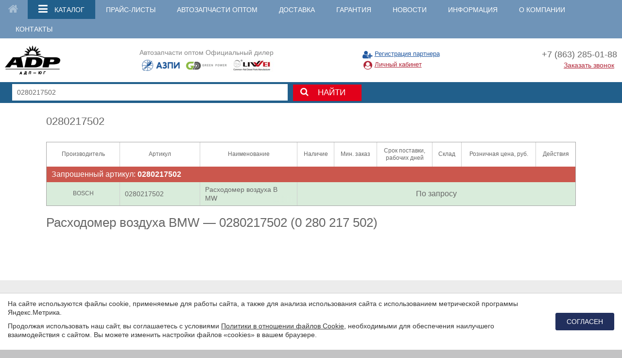

--- FILE ---
content_type: text/html; charset=UTF-8
request_url: https://adpug.ru/product/?id=0280217502
body_size: 8192
content:
    <!DOCTYPE html PUBLIC "-//W3C//DTD XHTML 1.1//EN" "http://www.w3.org/TR/xhtml11/DTD/xhtml11.dtd">
<html xmlns="http://www.w3.org/1999/xhtml" xml:lang="ru" lang="ru">
    <head>
        <meta charset="UTF-8"/>
        <meta name="yandex-verification" content="1681c3e52443ab8b"/>
        <meta name='viewport'
              content='width=device-width, initial-scale=1, user-scalable=no, maximum-scale=1, minimum-scale=1'/>
        <title>0280217502, купить оптом в Ростове-на-Дону - цены от АДП-ЮГ</title>        <meta http-equiv="Content-Type" content="text/html; charset=UTF-8" />
<meta name="robots" content="index, follow" />
<meta name="description" content="Продажа 0280217502 от оптового поставщика со склада в Ростове-на-Дону. Выгодные цены!" />
<link href="/local/templates/adp-ug/css/bootstrap.css?1743020004152767" type="text/css"  data-template-style="true"  rel="stylesheet" />
<link href="/local/templates/adp-ug/css/head.css?1743020004535" type="text/css"  data-template-style="true"  rel="stylesheet" />
<link href="/local/templates/adp-ug/css/cookie.css?17579304691867" type="text/css"  data-template-style="true"  rel="stylesheet" />
<link href="/local/templates/adp-ug/css/axs-smart-captcha.css?17580096361927" type="text/css"  data-template-style="true"  rel="stylesheet" />
<link href="/local/templates/adp-ug/css/styles.css?1743020004132134" type="text/css"  data-template-style="true"  rel="stylesheet" />
<link href="/local/templates/adp-ug/css/cabinet.css?1743020004153147" type="text/css"  data-template-style="true"  rel="stylesheet" />
<link href="/local/templates/adp-ug/css/select2.css?174302000411167" type="text/css"  data-template-style="true"  rel="stylesheet" />
<link href="/local/templates/adp-ug/css/datepicker.min.css?174302000412257" type="text/css"  data-template-style="true"  rel="stylesheet" />
<link href="/local/templates/adp-ug/custom/style.css?17593245212232" type="text/css"  data-template-style="true"  rel="stylesheet" />
<link href="/local/templates/adp-ug/components/bitrix/search.title/header/style.css?17430200042108" type="text/css"  data-template-style="true"  rel="stylesheet" />
<link href="/local/templates/adp-ug/styles.css?1743020004193" type="text/css"  data-template-style="true"  rel="stylesheet" />
<link href="/local/templates/adp-ug/template_styles.css?17430200044869" type="text/css"  data-template-style="true"  rel="stylesheet" />
<script>if(!window.BX)window.BX={};if(!window.BX.message)window.BX.message=function(mess){if(typeof mess==='object'){for(let i in mess) {BX.message[i]=mess[i];} return true;}};</script>
<script>(window.BX||top.BX).message({"pull_server_enabled":"Y","pull_config_timestamp":0,"shared_worker_allowed":"Y","pull_guest_mode":"N","pull_guest_user_id":0,"pull_worker_mtime":1749651326});(window.BX||top.BX).message({"PULL_OLD_REVISION":"Для продолжения корректной работы с сайтом необходимо перезагрузить страницу."});</script>
<script>(window.BX||top.BX).message({"JS_CORE_LOADING":"Загрузка...","JS_CORE_NO_DATA":"- Нет данных -","JS_CORE_WINDOW_CLOSE":"Закрыть","JS_CORE_WINDOW_EXPAND":"Развернуть","JS_CORE_WINDOW_NARROW":"Свернуть в окно","JS_CORE_WINDOW_SAVE":"Сохранить","JS_CORE_WINDOW_CANCEL":"Отменить","JS_CORE_WINDOW_CONTINUE":"Продолжить","JS_CORE_H":"ч","JS_CORE_M":"м","JS_CORE_S":"с","JSADM_AI_HIDE_EXTRA":"Скрыть лишние","JSADM_AI_ALL_NOTIF":"Показать все","JSADM_AUTH_REQ":"Требуется авторизация!","JS_CORE_WINDOW_AUTH":"Войти","JS_CORE_IMAGE_FULL":"Полный размер"});</script>

<script src="/bitrix/js/main/core/core.min.js?1756217548229643"></script>

<script>BX.Runtime.registerExtension({"name":"main.core","namespace":"BX","loaded":true});</script>
<script>BX.setJSList(["\/bitrix\/js\/main\/core\/core_ajax.js","\/bitrix\/js\/main\/core\/core_promise.js","\/bitrix\/js\/main\/polyfill\/promise\/js\/promise.js","\/bitrix\/js\/main\/loadext\/loadext.js","\/bitrix\/js\/main\/loadext\/extension.js","\/bitrix\/js\/main\/polyfill\/promise\/js\/promise.js","\/bitrix\/js\/main\/polyfill\/find\/js\/find.js","\/bitrix\/js\/main\/polyfill\/includes\/js\/includes.js","\/bitrix\/js\/main\/polyfill\/matches\/js\/matches.js","\/bitrix\/js\/ui\/polyfill\/closest\/js\/closest.js","\/bitrix\/js\/main\/polyfill\/fill\/main.polyfill.fill.js","\/bitrix\/js\/main\/polyfill\/find\/js\/find.js","\/bitrix\/js\/main\/polyfill\/matches\/js\/matches.js","\/bitrix\/js\/main\/polyfill\/core\/dist\/polyfill.bundle.js","\/bitrix\/js\/main\/core\/core.js","\/bitrix\/js\/main\/polyfill\/intersectionobserver\/js\/intersectionobserver.js","\/bitrix\/js\/main\/lazyload\/dist\/lazyload.bundle.js","\/bitrix\/js\/main\/polyfill\/core\/dist\/polyfill.bundle.js","\/bitrix\/js\/main\/parambag\/dist\/parambag.bundle.js"]);
</script>
<script>(window.BX||top.BX).message({"LANGUAGE_ID":"ru","FORMAT_DATE":"DD.MM.YYYY","FORMAT_DATETIME":"DD.MM.YYYY HH:MI:SS","COOKIE_PREFIX":"BITRIX_SM","SERVER_TZ_OFFSET":"10800","UTF_MODE":"Y","SITE_ID":"s1","SITE_DIR":"\/","USER_ID":"","SERVER_TIME":1769045658,"USER_TZ_OFFSET":0,"USER_TZ_AUTO":"Y","bitrix_sessid":"6e64f06ced53fef9c5b47c3689c3019d"});</script>


<script src="/bitrix/js/pull/protobuf/protobuf.min.js?174301998376433"></script>
<script src="/bitrix/js/pull/protobuf/model.min.js?174301998314190"></script>
<script src="/bitrix/js/main/core/core_promise.min.js?17430199822490"></script>
<script src="/bitrix/js/rest/client/rest.client.min.js?17430199839240"></script>
<script src="/bitrix/js/pull/client/pull.client.min.js?174965132649849"></script>
<script src="/bitrix/js/askaron.fastauth/script.js?1743019981886"></script>
<!-- каноничекий урл через AddHeadString -->
<link rel="canonical" href="https://adpug.ru/product/?id=0280217502">



<script src="/local/templates/adp-ug/js/jquery-3.2.0.min.js?174302000486596"></script>
<script src="/local/templates/adp-ug/fancybox/fancybox.js?174302000448758"></script>
<script src="/local/templates/adp-ug/fancybox/fancybox-media.js?17430200045577"></script>
<script src="/local/templates/adp-ug/js/select2.min.js?174302000467940"></script>
<script src="/local/templates/adp-ug/slick/slick.min.js?174302000442635"></script>
<script src="/local/templates/adp-ug/js/bPopup/jquery.bpopup.min.js?17430200045229"></script>
<script src="/bitrix/components/bitrix/search.title/script.min.js?17430643456543"></script>
<script src="/local/templates/adp-ug/js/scripts.js?174302000435164"></script>
<script src="/local/templates/adp-ug/script.js?174302000424396"></script>
<script src="/local/templates/adp-ug/ing_script.js?17615513441249"></script>
<script src="/local/templates/adp-ug/js/ingevents.4.0.8.min.js?17430200046678"></script>
<script src="/local/templates/adp-ug/js/ingevents_conf.js?1743020004348"></script>
<script src="/local/templates/adp-ug/js/jquery.spinner.min.js?17430200043940"></script>
<script src="/local/templates/adp-ug/js/datepicker.min.js?174302000435543"></script>
<script src="/local/templates/adp-ug/js/jquery.cookie.js?17430200044107"></script>
<script src="/local/templates/adp-ug/js/jquery.maskedinput.min.js?17430200044330"></script>
<script src="/local/templates/adp-ug/js/axs-smart-captcha.js?17580096362942"></script>
<script src="/local/templates/adp-ug/js/common.js?17430200044322"></script>
<script src="/local/templates/adp-ug/components/bosch/search.spares/product_id2/script.js?174302000487"></script>

        
        
    </head>


<body>
    <div></div>
<div class="b-s">
    <header class="hdr">
        
<div class="hdr1">
		<div class="menu">
		<div class="c">
			<ul class="menu__ul">
				<li class="menu__li menu__li_1">
					<a class="menu__a" href="/">
						<i class="menu__a-i fa fa-home"></i>
					</a>
				</li>

															<li class="menu__li act">
							<div class="menu__a-c">
								<a class="menu__a" 
								   								   >
									<i class="menu__a-i fa fa-bars"></i>
									<span class="menu__a-w menu__a-w_s-h">КАТАЛОГ</span>
								</a>

								<div class="menu__a-c1">
																			<div class="menu__a2-c">
											<a class="menu__a2" href="/special/">Специальные предложения</a>
										</div>
																			<div class="menu__a2-c">
											<a class="menu__a2" href="/catalog/">Каталог запчастей</a>
										</div>
																			<div class="menu__a2-c">
											<a class="menu__a2" href="/type/">Перечень запчастей по формуле</a>
										</div>
																			<div class="menu__a2-c">
											<a class="menu__a2" href="/oborudovanie-bosch/">Каталог оборудования BOSCH</a>
										</div>
																	</div>
							</div>
						</li>
																				<li class="menu__li menu__li_h-s1 ">
							<a class="menu__a" href="/prices/">
								<span class="menu__a-w">ПРАЙС-ЛИСТЫ</span>
							</a>
						</li>
																				<li class="menu__li menu__li_h-s1 ">
							<a class="menu__a" href="/partners/">
								<span class="menu__a-w">АВТОЗАПЧАСТИ ОПТОМ</span>
							</a>
						</li>
																				<li class="menu__li menu__li_h-s1 ">
							<a class="menu__a" href="/delivery/">
								<span class="menu__a-w">ДОСТАВКА</span>
							</a>
						</li>
																				<li class="menu__li menu__li_h-s1 ">
							<a class="menu__a" href="/guarantee/">
								<span class="menu__a-w">ГАРАНТИЯ</span>
							</a>
						</li>
																				<li class="menu__li menu__li_h-s1 ">
							<a class="menu__a" href="/news/">
								<span class="menu__a-w">НОВОСТИ</span>
							</a>
						</li>
																				<li class="menu__li menu__li_h-s1 ">
							<a class="menu__a" href="/presentations/">
								<span class="menu__a-w">ИНФОРМАЦИЯ</span>
							</a>
						</li>
																				<li class="menu__li menu__li_h-s1 ">
							<a class="menu__a" href="/about/">
								<span class="menu__a-w">О КОМПАНИИ</span>
							</a>
						</li>
																				<li class="menu__li menu__li_h-s1 ">
							<a class="menu__a" href="/contacts/">
								<span class="menu__a-w">КОНТАКТЫ</span>
							</a>
						</li>
									
									<li class="menu__li menu__li_h-s ">
						<div class="menu__a-c right-position">
							<a class="menu__a" >
								<i class="menu__a-i fa fa-bars"></i>
								<span class="menu__a-w">
									МЕНЮ
								</span>
							</a>
							
							<div class="menu__a-c1">
																	<div class="menu__a2-c">
										<div class="menu__a2-c">
											<a class="menu__a2" href="/prices/">ПРАЙС-ЛИСТЫ</a>
										</div>
									</div>
																	<div class="menu__a2-c">
										<div class="menu__a2-c">
											<a class="menu__a2" href="/partners/">АВТОЗАПЧАСТИ ОПТОМ</a>
										</div>
									</div>
																	<div class="menu__a2-c">
										<div class="menu__a2-c">
											<a class="menu__a2" href="/delivery/">ДОСТАВКА</a>
										</div>
									</div>
																	<div class="menu__a2-c">
										<div class="menu__a2-c">
											<a class="menu__a2" href="/guarantee/">ГАРАНТИЯ</a>
										</div>
									</div>
																	<div class="menu__a2-c">
										<div class="menu__a2-c">
											<a class="menu__a2" href="/news/">НОВОСТИ</a>
										</div>
									</div>
																	<div class="menu__a2-c">
										<div class="menu__a2-c">
											<a class="menu__a2" href="/presentations/">ИНФОРМАЦИЯ</a>
										</div>
									</div>
																	<div class="menu__a2-c">
										<div class="menu__a2-c">
											<a class="menu__a2" href="/about/">О КОМПАНИИ</a>
										</div>
									</div>
																	<div class="menu__a2-c">
										<div class="menu__a2-c">
											<a class="menu__a2" href="/contacts/">КОНТАКТЫ</a>
										</div>
									</div>
															</div>
						</div>
					</li>	
							</ul>
		</div>
	</div>
</div>        <div class="hdr2">
            <div class="c">
                <div class="hdr2__t">
                    <div class="hdr2__td hdr2__td_1">
                        <div class="logo">
                            <div class="logo__td logo__td_1">
                                <a class="logo__a" href="/">
                                    <img class="logo__f" src="/local/templates/adp-ug/img/logo.png"/>                                </a>
                            </div>
                            <div class="logo__td logo__td_2">

                                <div class="phone phone--mobile-only">
                                    +7 (863) 285-01-88                                </div>

                                <div class="logo__w">
                                    Автозапчасти оптом Официальный дилер                                </div>
                                <img src="/local/templates/adp-ug/img/logo__brd1.png">&nbsp;<img src="/local/templates/adp-ug/img/logo__brd2.png">&nbsp;<img src="/local/templates/adp-ug/img/logo__brd3.jpg">
                            </div>
                        </div>
                    </div>

                    <div class="hdr2__td hdr2__td_3">


                        <div class="header__phone">
                                                            
                                <div class="hdr2__r-a">
                                    <div class="t1-c">
                                        <a class="t1 t1_3" href="/register/">
															<span class="td1 td1_1">
																<i class="td1__i fa fa-user-plus"></i>
															</span>
                                            <span class="td1 td1_2">
																<span class="td1__w">
																	Регистрация партнера
																</span>
															</span>
                                        </a>
                                    </div>
                                    <div class="t1-c">
                                        <div class="fm1-c">
                                            <div class="t1 t1_4" data-toggle-btn="auth">
                                                <div class="fm1__a1-c">
																	<span class="td1 td1_1">
																		<i class="td1__i fa fa-user-circle"></i>
																	</span>
                                                    <span class="td1 td1_2">
																		<span class="td1__w">
																			Личный кабинет
																		</span>
																	</span>
                                                </div>
                                            </div>
                                            <div class="fm1__bg" data-toggle-e="auth"></div>
                                            <div class="fm1 fm1_2" data-toggle-e="auth">
                                                <form action="" method="post" class="headerLoginForm" id="headerLoginForm">

                                                    <i class="fm1__close fa fa-times"
                                                       data-toggle-btn="auth"></i>
                                                    <div class="mes1-c">
                                                        <div class="mes1 MESS_ERROR">&nbsp;
                                                        </div>
                                                    </div>
                                                    <div class="fm1__h">
                                                        Логин
                                                        <div class="fm1__mes1">
                                                            (часто совпадает с e-mail)
                                                        </div>
                                                    </div>
                                                    <input id="USER_LOGIN" name="USER_LOGIN"
                                                           class="fm1__inp" type="text"/>
                                                    <div class="fm1__h">
                                                        Пароль
                                                    </div>
                                                    <input id="USER_PASSWORD" name="USER_PASSWORD"
                                                           class="fm1__inp" type="password"/>
                                                    <div class="fm1__tgsf tgsf" data-tgsf>
                                                        <input class="inp hide" type="checkbox"
                                                               name="USER_REMEMBER"
                                                               id="USER_REMEMBER" value="Y"
                                                               checked="checked"/>
                                                        <div class="inpn"><i></i></div>
                                                        <p>
                                                            Запомнить меня на этом устройстве
                                                        </p>
                                                    </div>
                                                    <div class="fm1__bn-c">

                                                        <input class="bn fm1__bn" type="submit"
                                                               name="submit" value="ВОЙТИ"/>
                                                    </div>
                                                    <a class="fm1__a"
                                                       href="/auth/?forgot_password=yes">
                                                        Забыли пароль?
                                                    </a>
                                                    <div style="display: none">
                                                        <input type="submit" name="submit"
                                                               id="mysubmit" value="Y"/>
                                                    </div>
                                                </form>
                                            </div>
                                        </div>
                                        <a class="t1 t1_4" href="/auth/index.php">
															<span class="td1 td1_1">
																<i class="td1__i fa fa-user-circle"></i>
															</span>
                                            <span class="td1 td1_2">
																<span class="td1__w">
																	Личный кабинет
																</span>
															</span>
                                        </a>
                                    </div>
                                </div>
                            
                            <div class="phone">
                                +7 (863) 285-01-88                                <button
                                        type="button"
                                        class="btn__popup-form btn__popup-form--header-call-order"
                                        data-form-id="2"
                                >Заказать звонок
                                </button>
                            </div>

                        </div>


                    </div>

                </div>
            </div>
        </div>

        

        <div class="hdr3">
            <div class="c">
                <div class="search">
                    	<div id="title-search">
		<form id="form_title_search" action="/product/">
			<input
				id="title-search-input"
				name="id"
				class="search__inp"
				type="text"
				placeholder="Поиск запчастей по артикулу или формуле"
				value="0280217502"
				/>
			<input type="hidden" value="Y" name="from_search" />
			<a class="search__bn bn" href="javascript:void();" onclick="document.querySelector('#form_title_search').submit();">
				<i class="bn__i fa fa-search"></i>
				<span class="bn__w">НАЙТИ</span>
			</a>
	</form>
	</div>
<script>
	BX.ready(function () {
		new JCTitleSearch({
			'AJAX_PAGE': '/product/?id=0280217502',
			'CONTAINER_ID': 'title-search',
			'INPUT_ID': 'title-search-input',
			'MIN_QUERY_LEN': 2
		});
	});
</script>
                </div>
                            </div>
        </div>


		<section class="section-wrapper  cabinet-section b-s">
				</section>


        				    </header>
    	
	</div>	<section class="section-wrapper  cabinet-section b-s">
	<!-- modal login -->
	<div class="regular-modal login-modal">
		<input type="checkbox" name="" id="modal-login">
		<label for="modal-login" class="modal-overlay"></label>
		<div class="modal-block">
			<label for="modal-login" class="close-button svg-icon icon-close-bold"></label>
			<div class="special-login">
				<div class="default-form login-form">
					<div class="sub-header">Авторизация</div>
					<p>Чтобы воспользоваться личным кабинетом Вам необходимо авторизоваться</p>
					<form action="" method="post" class="headerLoginForm" id="modalLoginForm">
						<div class="form-line">
							<div class="form-label">
								Логин
								<small>(часто совпадает с e-mail)</small>
							</div>
							<div class="form-cell">
								<input id="USER_LOGIN" name="USER_LOGIN" class="fm1__inp" type="text"/>
							</div>
						</div>
						<div class="form-line">
							<div class="form-label">
								Пароль
							</div>
							<div class="form-cell">
								<input id="USER_PASSWORD" name="USER_PASSWORD" class="fm1__inp" type="password"/>
							</div>
						</div>
						<div class="form-line">
							<div class="styled-checkbox">
								<input type="checkbox" name="USER_REMEMBER" value="Y" checked="checked" id="login-remember1">
								<label for="login-remember1">
									<span>Запомнить</span>
								</label>
							</div>
						</div>
						<div class="form-notices small">
							<div class="form-notice error svg-icon icon-exclamation-circle" style="display:none">
								<span class="MESS_ERROR"></span>
							</div>
						</div>
						<div class="submit-line">
							<a href="/auth/?forgot_password=yes" class="forget-password">Забыли пароль?</a>
							<button type="submit" class="button">Войти</button>
						</div>
					</form>
				</div>
				<div class="invite-register">
					<div class="sub-header">Регистрация</div>
					<p>Если у вас нет учетной записи вам необходимо зарегистрироваться</p>
					<a href="/register/" class="button">Перейти к регистрации</a>
				</div>
			</div>
		</div>
	</div>
    <div class="container page-container"><div class="b-s search-page">
	<h1 class="h1 search-page__h1" >0280217502</h1>
</div>
	<div class="content-wrapper catalog-wrapper">
		<div class="catalog-table-wrapper">

			

	<div class="catalog-table-block">

		<table class="catalog-table">
			<thead>
				<tr>
										<th class="brand-name">
						Производитель
					</th>
					<th class="code">
						Артикул
					</th>
					<th class="title">
						Наименование
					</th>
					<th class="availability">
						Наличие
					</th>
					<th class="min-order">
						Мин. заказ
					</th>
					<th class="delivery-time">
						Срок поставки,
						<br/>
						рабочих дней
					</th>
					<th class="stock">
						Склад
					</th>
					<th class="price">
						Розничная цена, руб.					</th>

					
					<th class="actions">
						Действия
					</th>
				</tr>
			</thead>

																		<tr class="sub-header stock-header red">
							<td colspan="10">
								Запрошенный артикул:
								<b>0280217502</b>
							</td>
						</tr>
										
                        
						
						<tr class="table-line  our-stock-line">
							
							<td class="brand-name">
								<div class="cell-label">Производитель</div>
                                                                                                <span>BOSCH</span>
                                                                							</td>
							<td class="code">
								<div class="cell-label">Артикул</div>
								                                    <span class="code-value">
                                            0280217502                                        </span>
                                    <span class="code-formula"></span>
															</td>
							<td class="title">
								<div class="cell-label">Наименование</div>
								<span class="gradient-overlay">Расходомер воздуха BMW</span>

															</td>

							
								<td align="center" class="availability" colspan="7">
									<div class="cell-label">Наличие</div>
									По запросу
								</td>

													</tr>
																					</table>
	</div>
    
	<article class="catalog-article">
        				<h1 class="big-header">Расходомер воздуха BMW						— 0280217502 (0 280 217 502)</h1>

				        <table class="detail-params">
																									        </table>
	</article>

		</div>
	</div>

</div></section><div class="b-s"><footer class="ftr">
	<div class="ftr1">
		<div class="c">

<div class="ftr1__b ftr1__b_1">
	<div class="ftr1__h">
		ЗАПЧАСТИ
	</div>
	<div class="ftr1__a-c">
		<a class="ftr1__a" href="/special/">Специальные предложения</a>
	</div>
	<div class="ftr1__a-c">
		<a class="ftr1__a" href="/catalog/">Каталог запчастей по артикулу</a>
	</div>
	<div class="ftr1__a-c">
		<a class="ftr1__a" href="/type/">Каталог запчастей по формуле</a>
	</div>
</div><div class="ftr1__b ftr1__b_2"></div>

			<div class="ftr1__b ftr1__b_3">
				<div class="ftr1__phone">
+7 (863) 285-01-88				</div>
				<div class="t1-c1">
					<div class="t1-c2">
						<div class="t1 t1_5">
							<div class="td1 td1_1">
								<i class="td1__i fa fa-map-marker"></i>
							</div>
							<div class="td1 td1_2">
								<span class="td1__w1">
Ростов-на-Дону,								</span>	
								<span class="td1__w1">	
ул. Вавилова, 58 (здание АТП-3), 2 этаж, офис 215								</span>	
							</div>	
						</div>
					</div>
					<div class="t1-c2">
						<div class="t1 t1_5">
							<div class="td1 td1_1">
								<i class="td1__i fa fa-clock-o"></i>
							</div>
							<div class="td1 td1_2">
								<span class="td1__w1">
Режим работы:								</span>	
								<span class="td1__w1">	
Пн-Пт с 9:00 до 18:00								</span>	
							</div>	
						</div>
					</div>
				</div>
				<div class="t1-c1">
					<div class="t1-c2">
						<div class="t1 t1_6">
							<div class="td1 td1_1">
								<i class="td1__i fa fa-envelope-o"></i>
							</div>
							<div class="td1 td1_2">
<a href="mailto:info@adpug.ru">info@adpug.ru</a><br>							</div>	
						</div>
					</div>
									</div>
				<div class="t1-c1">
					<div class="t1-c2">
						<div class="t1 t1_6">
                            <a href="/normativnaya-dokumentatsiya/">Нормативная документация</a>
                        </div>
                    </div>
                </div>

			</div>





		</div>
	</div>
	<div class="ftr2">
		<div class="c">
			<div class="ftr2__b ftr2__b_1">
				© 2026 АДП-ЮГ. Оптовые поставки запчастей. 
				<span class="ftr2__b-w1">
					Все права защищены.
				</span>	
			</div>
			<div class="ftr2__b ftr2__b_2">
				Разработка сайта — 
				«<a class="ftr2__a" href="http://askaron.ru" rel="nofollow" target="_blank">Askaron Systems</a>»
			</div>
		</div>
	</div>

    <!--Элемент для инициализации виджета SmartCaptcha, обязательный -->
    <div id="axs-captcha-container"></div>

    <!-- Окно загрузки перед показом задания -->
    <div id="axs-captcha-loader"class="axs-captcha-loader-modal">
        <div class="axs-captcha-loader-modal-dialog">
        <span class="axs-modal-close" data-axs-dissmiss="modal">&times;</span>
        <div class="axs-captcha-loader-text">Проверка Яндекс.SmartCaptcha,<br> пожалуйста подождите</div>
        <div class="axs-captcha-loader-spinner"></div></div>
        <div class="axs-captcha-loader-modal-backdrop" data-axs-dissmiss="modal"></div>
    </div>

    <script>
        window.axsSmartCaptchaOptions = {
            challengeVisible:  true, //использовать ли дополнительную проверку заданием
            captchaOptions: {
                sitekey:  'ysc1_1F6Rfx46fMQstKiLab0ImN2zLs9yc6a8Oc5qrrx4ff654516', //ключ сайта
                invisible:  true, //Невидимая капча
                hideShield: true,
                //test: true,
            }
        };
    </script>

    <script src="https://smartcaptcha.yandexcloud.net/captcha.js?render=onload&onload=axsSmartCaptchaLoad" defer></script>


<script>
                $(document).on('click.axs-smart-captcha', '.js-check-yandex-captcha [type=submit]', function(event) {
        let $form = $(this).closest('form');
        const tokenInputName = "smart_token";
        if (!$form.length) {
            console.warn('Не найден элемент формы для отправки токена SmartCaptcha');
            return;
        }
        let $smartCaptchaInput = $form.find('[name="' + tokenInputName + '"]');
        if (!$smartCaptchaInput.length) {
            let input = $('<input>', {
                type: 'hidden',
                name: tokenInputName
            });
            $smartCaptchaInput = $form.append(input).find('[name="' + tokenInputName + '"]');
        }
        if (!$form[0].checkValidity()) {
            //если форма не валидна, то не проверяем токен
            return;
        }

        //предотвращаем отправку формы
        event.preventDefault();
        const submitter = this;
        axsSmartCaptcha.getTokenAsync().then(function(token) {
            $smartCaptchaInput[0].value = token;
            $form[0].requestSubmit(submitter);
        });
    });
</script>

</footer>
</div>
<div id="askrCookieConsent" class="askr-cookie-info">
	<div class="askr-cookie-info-content">
		<div class="askr-cookie-text">
            <p>На сайте используются файлы cookie, применяемые для работы сайта, а также для анализа использования сайта с использованием метрической программы Яндекс.Метрика.</p>
            <p><p>Продолжая использовать наш сайт, вы соглашаетесь с условиями <a href="/normativnaya-dokumentatsiya/politika-v-otnoshenii-faylov-cookie/" target="_blank">Политики в отношении файлов Cookie</a>, необходимыми для обеспечения наилучшего взаимодействия с сайтом. Вы можете изменить настройки файлов «cookies» в вашем браузере.</p></p>
        </div>
		<div class="askr-cookie-info-buttons"><button class="askr-cookie-info-btn js-askr-save-cookie">СОГЛАСЕН</button></div>
	</div>
</div>

<script>
	document.addEventListener('DOMContentLoaded', function() {
		document.querySelectorAll('.js-askr-save-cookie').forEach(function(button) {
			button.addEventListener('click', function(e) {
				e.preventDefault();
				var date = new Date();
				date.setFullYear(date.getFullYear() + 10);
				document.cookie = "askr_save_cookie=Y; path=/; expires=" + date.toUTCString();
				document.getElementById('askrCookieConsent').style.display = 'none';
			});
		});
	});
</script>


<!-- Yandex.Metrika counter -->
<script type="text/javascript" >
   (function(m,e,t,r,i,k,a){m[i]=m[i]||function(){(m[i].a=m[i].a||[]).push(arguments)};
   m[i].l=1*new Date();k=e.createElement(t),a=e.getElementsByTagName(t)[0],k.async=1,k.src=r,a.parentNode.insertBefore(k,a)})
   (window, document, "script", "https://mc.yandex.ru/metrika/tag.js", "ym");

   ym(47950778, "init", {
        clickmap:true,
        trackLinks:true,
        accurateTrackBounce:true,
        webvisor:true
   });
</script>
<noscript><div><img src="https://mc.yandex.ru/watch/47950778" style="position:absolute; left:-9999px;" alt="" /></div></noscript>
<!-- /Yandex.Metrika counter -->


</body>
</html>



--- FILE ---
content_type: text/css
request_url: https://adpug.ru/local/templates/adp-ug/css/axs-smart-captcha.css?17580096361927
body_size: 531
content:
html:not(.axs-show-challenge) .SmartCaptcha-Overlay.SmartCaptcha-Overlay_visible,
html:not(.axs-show-challenge) .SmartCaptcha-Overlay {
  display: none !important;
  visibility: hidden !important;
}


html:not(.axs-show-challenge) .axs-captcha-loader-modal {
  display:none;
}

/* .axs-captcha-loader-modal:not(.axs-show) {
  display:none;
} */

.axs-captcha-loader-modal,
.axs-captcha-loader-modal *,
.axs-captcha-loader-modal *:before,
.axs-captcha-loader-modal *:after {
    box-sizing: border-box;
}
.axs-captcha-loader-modal {
    font-size: 16px;
    font-family: arial;
    position: fixed;
    top: 0;
    left: 0;
    width: 100%;
    height: 100%;
    display: flex;
    align-items: center;
    justify-content: center;
    padding: 20px 20px;
    z-index: 1000;
}


.axs-captcha-loader-modal-dialog {
    padding: 25px 25px;
    border: 1px solid #dddddd;
    border-radius: 10px;
    box-shadow: 0px 0px 9px rgb(0, 0, 0, 20%);
    background: #fff;
    z-index: 5;
    position: relative;
}

.axs-captcha-loader-spinner {
    width: 36px;
    height: 36px;
    display: block;
    margin-left: auto;
    margin-right: auto;
    margin-top: 15px;
    position: relative;
}

.axs-captcha-loader-spinner::after {
    position: absolute;
    content: '';
    width: 100%;
    height: 100%;
    background: #b6ddff;
    border-radius: 100%;
    left: 0;
    top: 0;
    animation: axs-loader-spinner 1s infinite;
}

.axs-modal-close {
  position: absolute;
  right: 10px;
  top: 5px;
  z-index: 2;
  font-size: 20px;
  cursor: pointer;
}

.axs-captcha-loader-modal-backdrop {
    background: #000;
    opacity: 0.6;
    position: absolute;
    top: 0;
    left: 0;
    width: 100%;
    height: 100%;
}

.axs-captcha-loader-text {
  text-align: center;
}

@keyframes axs-loader-spinner  {
    0% {
        transform: scale(0);
        opacity: 0;
    }
    100% {
        transform: scale(1);
        opacity: 1;
    }
}

--- FILE ---
content_type: text/css
request_url: https://adpug.ru/local/templates/adp-ug/css/styles.css?1743020004132134
body_size: 21530
content:
@charset "UTF-8";
.ctg__i {
  display: table-cell;
  vertical-align: top;
  width: 53px; }

.ctg__i-w-1 {
  display: block;
  font-size: 11px; }

.ctg__i-w {
  display: table-cell;
  vertical-align: top;
  padding-left: 10px;
  color: #53A225;
  font-size: 14px; }

body {
  background: #C3C3C4; }

@media (max-width: 800px) {
  .scroll-block {
    overflow-x: auto;
    max-width: 100%; } }

.b-s {
  background: #fff;
  font-family: Arial, sans-serif;
  width: 1400px;
  margin: 0 auto;
  -webkit-box-sizing: border-box;
  box-sizing: border-box; }
  .b-s a:focus, .b-s a:hover {
    outline: 0;
    text-decoration: none; }

* {
  -webkit-box-sizing: border-box;
  box-sizing: border-box; }

.b-s textarea::-webkit-input-placeholder, .b-s input::-webkit-input-placeholder, .b-s textarea::-moz-placeholder, .b-s input::-moz-placeholder, .b-s textarea:-moz-placeholder, .b-s input:-moz-placeholder, .b-s textarea:-ms-input-placeholder, .b-s input:-ms-input-placeholder {
  color: #666;
  font-style: italic; }

.b-s .clear {
  clear: both; }

.b-s .bn {
  display: inline-block;
  padding: 6px 20px;
  background: #E2001A;
  color: #fff;
  cursor: pointer;
  -webkit-transition: background-color 0.2s;
  -o-transition: background-color 0.2s;
  transition: background-color 0.2s; }

.b-s .bn__w {
  vertical-align: middle; }

.b-s .bn__i {
  font-size: 18px;
  margin: 0 15px 0 -5px; }

.b-s .bn__w {
  font-size: 17px; }

.b-s .bn:hover {
  color: #fff;
  background: #a50606; }

.b-s .bn3 {
  color: #000;
  padding: 7px 20px;
  display: inline-block;
  background: #FFDB4D; }

.b-s .button-blue {
  color: #fff;
  padding: 7px 20px;
  display: inline-block;
  -webkit-transition: background-color 0.3s;
  -o-transition: background-color 0.3s;
  transition: background-color 0.3s;
  background: #6F94B8; }
  .b-s .button-blue:hover {
    background-color: #215F8B; }

.b-s .bn3:hover {
  background: #F5BE56;
  text-decoration: none; }

.b-s .bn3__i {
  font-size: 24px;
  margin: 0 10px 0 0;
  display: inline-block;
  vertical-align: middle; }

.b-s .bn3__w {
  display: inline-block;
  vertical-align: middle;
  font-size: 18px; }

.b-s .c {
  width: 1400px;
  margin-right: auto;
  margin-left: auto;
  padding-right: 30px;
  padding-left: 30px;
  position: relative;
  max-width: 100%; }
  .b-s .c.c_1 {
    padding: 0; }

.x-container::before .x-container::after {
  display: table;
  content: " ";
  clear: both; }

.x-left-col {
  float: left;
  width: 75%; }

.x-right-col {
  display: inline-block;
  width: 25%;
  padding-right: 20px;
  position: relative;
  top: -100px; }

@media (max-width: 1420px) {
  .x-left-col {
    width: 100%; }
  .x-right-col {
    width: auto;
    clear: both;
    top: 0;
    margin-left: 10px;
    width: 100%; } }

.default-form {
  margin-bottom: 40px; }

.defailt-horisontal-form input[type=text], .defailt-horisontal-form input[type=password] {
  margin-bottom: 0;
  margin-right: 0;
  display: inline-block; }

.defailt-horisontal-form .default-form-cell {
  display: inline-block;
  vertical-align: bottom;
  margin-bottom: 10px;
  margin-right: 10px; }
  .defailt-horisontal-form .default-form-cell .fa {
    height: 40px;
    width: 40px;
    text-align: center;
    font-size: 18px;
    color: #444;
    line-height: 40px;
    cursor: pointer; }

.defailt-horisontal-form.settlements-filter-line {
  display: -webkit-box;
  display: -ms-flexbox;
  display: flex;
  -webkit-box-align: center;
  -ms-flex-align: center;
  align-items: center;
  -ms-flex-wrap: wrap;
  flex-wrap: wrap; }
  .defailt-horisontal-form.settlements-filter-line select {
    margin-bottom: 0;
    margin-right: 30px;
    height: 26px;
    width: 200px; }

.default-form input[type=submit] {
  display: inline-block;
  padding: 6px 20px;
  background: #E2001A;
  color: #fff;
  cursor: pointer;
  -webkit-transition: background-color 0.2s;
  -o-transition: background-color 0.2s;
  transition: background-color 0.2s;
  border: 0;
  height: 40px;
  vertical-align: top; }
  .default-form input[type=submit]:hover {
    background-color: #a50606; }

.default-form .default-form-message {
  background-color: #f1f1f1;
  padding: 10px 10px 10px 50px;
  margin-bottom: 15px;
  position: relative;
  font-size: 13px;
  min-height: 40px; }
  .default-form .default-form-message .fa {
    height: 40px;
    line-height: 40px;
    width: 40px;
    text-align: center;
    font-size: 18px;
    position: absolute;
    left: 0;
    top: 0;
    background-color: #A4A4A4;
    color: #fff; }
  .default-form .default-form-message.success-message .fa {
    background-color: #63B16D; }
  .default-form .default-form-message.error-message .fa {
    background-color: red; }

.profile-form {
  width: 500px;
  max-width: 100%; }
  .profile-form input[type=text], .profile-form input[type=password] {
    width: 100%; }

.part-number-input {
  width: 300px;
  max-width: 100%; }

.b-s .slick-arrow {
  display: none !important; }

.b-s .slick-slide {
  outline: none; }

.b-s .slider {
  position: relative;
  vertical-align: top; }

.b-s .slider__c {
  position: relative;
  z-index: 5; }

.b-s .slider .us__f {
  display: inline-block; }

.b-s .slider .e-s {
  -webkit-user-select: none;
  -moz-user-select: none;
  -ms-user-select: none;
  user-select: none;
  display: block; }

.b-s .ars-s i {
  color: #D6D6D6;
  font-size: 34px; }

.b-s .arw-s:hover i {
  color: #6F94B8; }

.b-s .prv-s, .b-s .nxt-s {
  position: absolute;
  z-index: 510;
  cursor: pointer;
  top: 4px;
  right: 0px;
  margin: auto 0;
  -webkit-border-radius: 50%;
  border-radius: 50%; }

.b-s .prv-s {
  right: 40px; }

.b-s .hdr1__bg1 {
  background: url("../img/hdr1__bg1.jpg") 50% 0;
  height: 14px; }

.b-s .menu {
  background: #6F94B8; }

.b-s .menu__ul {
  padding: 0;
  margin: 0; }
  .b-s .menu__ul:after {
    content: "";
    display: block;
    clear: both; }

.b-s .menu__li {
  float: left; }
  .b-s .menu__li:first-child + .menu__li.act {
    margin-left: 25px; }

.b-s .menu__ul:after {
  content: "";
  display: block;
  clear: both; }

.b-s .menu__a {
  display: inline-block;
  color: #fff;
  padding: 10px 22px;
  -webkit-transition: background-color 0.3s;
  -o-transition: background-color 0.3s;
  transition: background-color 0.3s; }
  .b-s .menu__a:focus {
    color: #fff; }

.b-s .menu__li:not(.menu__li_1):hover .menu__a {
  color: #fff;
  background-color: #215F8B;
  text-decoration: none; }

.b-s .menu__li_1:hover .menu__a {
  color: #fff; }

.b-s .menu__li {
  list-style-type: none; }
  .b-s .menu__li.menu__li_h-s {
    display: none; }
  .b-s .menu__li:not(.menu__li_1).act .menu__a {
    background: #215F8B;
    color: #fff;
    cursor: default; }

.b-s .menu__li_1.act .menu__a {
  color: #fff;
  cursor: default; }

.b-s .menu__li_1 .menu__a {
  padding-left: 0;
  padding-right: 5px;
  color: rgba(255, 255, 255, 0.4); }

.b-s .menu__li_1.act .menu__a {
  color: white; }

.b-s .menu__a-i, .b-s .menu__a-w {
  vertical-align: middle;
  display: inline-block; }

.b-s .menu__a-i {
  font-size: 22px;
  line-height: 15px;
  margin: -3px 10px 0 0; }

.b-s .menu__li_1 .menu__a-i {
  margin-right: 0; }

.b-s .hdr2__t {
  display: -webkit-box;
  display: -ms-flexbox;
  display: flex;
  width: 100%;
  -webkit-box-align: center;
  -ms-flex-align: center;
  align-items: center;
  -webkit-box-pack: justify;
  -ms-flex-pack: justify;
  justify-content: space-between;
  padding: 15px 0; }

.b-s .hdr2__td {
  width: 44%; }

.b-s .hdr2__td_1 {
  width: 56%; }

.b-s .hdr2__td_2 {
  width: 44%; }

.b-s .logo__td {
  display: table-cell;
  vertical-align: top;
  text-align: center; }

.b-s .logo__w {
  font-size: 22px;
  line-height: 120%;
  color: #858585; }

.b-s .logo__f {
  max-width: 156px;
  margin: 0 25px 0 0; }

.b-s .logo__f1 {
  margin: 4px 15px 0 0;
  display: inline-block;
  max-height: 30px;
  vertical-align: middle; }

.b-s .phone {
  font-size: 22px;
  margin: 0 0 5px; }

.b-s .hdr2__b {
  padding: 0 10px 0 0;
  float: left; }

.b-s .hdr2__b_1 {
  width: 56%; }

.b-s .hdr2__b_2 {
  width: 44%; }

.b-s .t1 {
  margin: 0 10px 3px 0; }

.b-s .td1 {
  display: table-cell;
  vertical-align: top; }

.b-s .td1__i {
  font-size: 18px;
  width: 22px;
  margin: 0 8px 0 0;
  text-align: center;
  vertical-align: middle; }
  .b-s .td1__i.fa-envelope-o {
    font-size: 16px; }

.b-s .t1_1 .td1__i {
  color: #00A7CD; }

.b-s .t1_2 .td1__i {
  color: #6dd02d; }
  .b-s .t1_2 .td1__i.td1__i_1 {
    width: auto;
    margin-left: 4px;
    margin-right: 10px; }

.b-s .td1_2 {
  color: #666; }

.b-s .t1_3 {
  margin: 0 0 10px; }
  .b-s .t1_3 .td1_1, .b-s .t1_3 .td1_2 {
    color: #2158A0; }

.b-s .t1_4 .td1_1, .b-s .t1_4 .td1_2 {
  color: #B12638; }

.b-s .td1__w {
  text-decoration: underline; }

.b-s .fm1-c {
  position: relative; }
  .b-s .fm1-c .fm1 {
    position: absolute;
    z-index: 9;
    display: none;
    background: #fff;
    width: 280px;
    padding: 25px 10px 10px 20px;
    border: 1px solid #4481AD;
    margin: 0;
    right: 72px; }

.b-s .fm1__a1-c {
  display: inline-block;
  cursor: pointer; }

.b-s .fm1__close {
  font-size: 20px;
  color: #aaa;
  position: absolute;
  top: 7px;
  cursor: pointer;
  right: 10px; }

.b-s .fm1-c .fm1__h {
  text-align: left; }

.b-s .fm1-c .t1_4 {
  display: block; }

.b-s .fm1-c .tgsf p {
  text-align: left; }

.b-s .t1_4 {
  display: none; }

.b-s .fm1__bg {
  position: fixed;
  top: 0;
  left: 0;
  z-index: 8;
  width: 100%;
  height: 100%;
  display: none;
  background: rgba(119, 119, 119, 0.5); }

.b-s .hdr3 {
  background: #215F8B;
  padding: 4px 0;
  position: relative; }
  .b-s .hdr3 .debt-info {
    padding: 4px 0px 4px 10px;
    float: right;
    position: relative;
    top: -4px;
    white-space: normal; }
    .b-s .hdr3 .debt-info .debt-item {
      display: inline-block;
      text-align: center;
      font-size: 12px;
      color: #fff;
      margin-right: 55px;
      vertical-align: middle; }
      .b-s .hdr3 .debt-info .debt-item span {
        display: block;
        font-size: 16px;
        font-weight: bold;
        letter-spacing: 1px;
        max-width: 100%; }
        .b-s .hdr3 .debt-info .debt-item span i {
          font-style: normal;
          font-weight: normal;
          font-size: 14px; }
    .b-s .hdr3 .debt-info .debt-refresh {
      color: #fff;
      font-size: 16px;
      display: inline-block;
      vertical-align: middle;
      -webkit-transition: -webkit-transform 0.15s;
      transition: -webkit-transform 0.15s;
      -o-transition: transform 0.15s;
      transition: transform 0.15s;
      transition: transform 0.15s, -webkit-transform 0.15s;
      padding: 7px;
      line-height: 1;
      -webkit-transform: rotate(75deg);
      -ms-transform: rotate(75deg);
      transform: rotate(75deg); }
      .b-s .hdr3 .debt-info .debt-refresh:hover {
        -webkit-transform: rotate(135deg);
        -ms-transform: rotate(135deg);
        transform: rotate(135deg); }

.b-s .search {
  display: inline-block; }

.b-s .search__inp {
  display: inline-block;
  width: 567px;
  padding: 8px 10px;
  margin: 0 7px 0 0;
  border: 0; }

.b-s .search__bn {
  width: 141px; }

.b-s .hdr2__td_4 {
  display: none; }

.b-s .brs {
  margin: 8px 0 0px 0px;
  padding-left: 0; }

.b-s .brs__e {
  display: inline-block;
  color: #999999; }

.b-s .brs__a {
  font-size: 12px; }

.b-s a.brs__a {
  color: #00468C;
  text-decoration: underline; }

.b-s .brs__e:not(:last-child):after {
  content: "/"; }

.b-s .h1 {
  font-size: 26px;
  margin: 20px 0 25px; }

.b-s .ath1 {
  margin: 8px 0 0;
  max-width: 161px; }

.b-s .ath1__s {
  margin: 0 0 12px; }

.b-s .t1.t1_7 {
  color: #000;
  vertical-align: middle;
  margin: 0;
  display: inline-block;
  text-decoration: none; }

.b-s .t1_7 .td1__w {
  text-decoration: none;
  color: #000; }

.b-s .t1_7 .td1, .b-s .t1_7 .td1__i {
  vertical-align: middle; }

.b-s .ath1__td {
  display: table-cell;
  vertical-align: middle; }

.b-s .ath1__td_2 {
  padding: 0 14px 0 14px; }

.b-s .ath1__sep {
  border-right: 1px solid;
  height: 14px; }

.b-s .ath1__a {
  display: inline-block;
  vertical-align: middle;
  color: #888888; }
  .b-s .ath1__a:hover {
    text-decoration: none;
    color: #a50606; }

.b-s .ath1__slt {
  max-width: 271px;
  width: 100%;
  border: 1px solid #AAAAAA;
  padding: 7px 15px; }

.b-s .hdr5 {
  padding: 0;
  background: #F1F1F1;
  height: 50px;
  -webkit-user-select: none;
  -moz-user-select: none;
  -ms-user-select: none;
  -o-user-select: none;
  user-select: none;
  position: relative; }

@media (max-width: 1420px) {
  .b-s .menu__li:first-child + .menu__li.act {
    margin-left: 13px; } }

@media (max-width: 1200px) {
  .b-s .hdr3 .debt-info {
    float: none;
    margin-top: 10px;
    margin-left: 15px; } }

@media (max-width: 767px) {
  .b-s .hdr3 .debt-info {
    margin-left: 0; } }

@media (max-width: 500px) {
  .b-s .hdr3 .debt-info {
    padding-right: 50px; } }

@media (max-width: 1366px) {
  .b-s .hdr3 .debt-info .debt-item {
    margin-right: 10px; } }

@media (max-width: 500px) {
  .b-s .hdr3 .debt-info .debt-item {
    display: block;
    font-size: 14px;
    text-align: left;
    position: relative; } }

@media (max-width: 500px) {
  .b-s .hdr3 .debt-info .debt-item span {
    display: inline-block;
    font-size: 14px;
    font-weight: normal; } }

@media (max-width: 500px) {
  .b-s .hdr3 .debt-info .debt-refresh {
    position: absolute;
    left: 275px;
    bottom: 18px; } }

@media (max-width: 900px) {
  .b-s .hdr5 {
    display: none; } }

.hdr5 .menu-orders, .hdr5 .menu-money {
  padding-left: 0;
  height: 50px;
  display: inline-block;
  vertical-align: top; }

.hdr5 .menu-orders {
  background-color: #D9E2EC;
  padding-left: 30px;
  padding-right: 12px;
  margin-right: 12px; }
  .hdr5 .menu-orders li {
    list-style-type: none;
    display: inline-block;
    line-height: 50px;
    vertical-align: top; }

.hdr5 .menu-money li {
  list-style-type: none;
  display: inline-block;
  line-height: 50px;
  vertical-align: top; }

.hdr5 .menu-orders li .fa, .hdr5 .menu-money li .fa {
  font-size: 22px;
  color: #000; }

.hdr5 .menu-orders li a, .hdr5 .menu-money li a, .hdr5 .menu-orders li span, .hdr5 .menu-money li span {
  font-size: 16px;
  display: inline-block;
  line-height: 50px;
  padding-left: 7px;
  padding-right: 7px; }

.hdr5 .menu-orders li a, .hdr5 .menu-money li a {
  text-decoration: underline;
  color: #447FAC;
  -webkit-transition: color 0.3s;
  -o-transition: color 0.3s;
  transition: color 0.3s; }

.hdr5 .menu-orders li a:hover, .hdr5 .menu-money li a:hover {
  color: #555; }

.menu-options {
  font-size: 16px;
  text-decoration: underline;
  color: #447FAC;
  position: absolute;
  right: 30px;
  line-height: 50px;
  -webkit-transition: color 0.3s;
  -o-transition: color 0.3s;
  transition: color 0.3s; }

.b-s .menu-options:hover {
  color: #555;
  text-decoration: underline; }

.menu-options .fa {
  font-size: 22px;
  margin-right: 10px;
  vertical-align: middle;
  color: #000; }

.b-s .t1_8 {
  margin: 0 30px 0 0; }
  .b-s .t1_8 .td1__i {
    color: #000;
    font-size: 22px;
    width: auto; }
  .b-s .t1_8 .td1__w {
    font-size: 16px;
    text-decoration: none; }

.b-s a.t1_8 .td1__w {
  color: #4481AD;
  text-decoration: underline; }

.b-s .menu__a-c {
  position: relative;
  z-index: 6; }
  .b-s .menu__a-c.right-position .menu__a-c1 {
    left: auto;
    right: 0; }
  .b-s .menu__a-c.right-position .menu__a2 {
    background-color: #1c3a82; }

.b-s .menu__a-c1 {
  position: absolute;
  top: 100%;
  left: 0;
  width: 260px;
  display: none; }

.b-s .menu__a-c:hover .menu__a-c1 {
  display: block; }

.b-s .menu__a2 {
  color: #fff;
  padding: 9px 20px;
  display: block;
  background: #215F8B; }
  .b-s .menu__a2:hover {
    background: #003967;
    color: #fff;
    text-decoration: none; }

.b-s .slider1-c_1 {
  margin: 20px 0 0; }

.b-s .slider1 {
  white-space: nowrap;
  max-height: 270px;
  overflow: hidden;
  margin: 20px 0 35px;
  font-size: 0; }

.b-s .us__c {
  position: relative;
  z-index: 5; }

.b-s .us__h {
  font-size: 26px;
  margin: 0 0 20px; }

.b-s .slider1 .e-s {
  -webkit-background-size: contain;
  background-size: contain;
  background-repeat: no-repeat;
  display: inline-block;
  background-position: 50%;
  width: 25%; }

.b-s .slider1 .e-s__b {
  position: relative;
  z-index: 5;
  height: 270px;
  border: 1px solid #D6D6D6; }

.b-s .slider1 .us__h1 {
  position: absolute;
  bottom: 0;
  left: 0;
  width: 100%;
  background: rgba(37, 104, 146, 0.8);
  color: #fff;
  font-weight: 700;
  padding: 5px 15px;
  margin: 0;
  font-size: 14px;
  overflow: hidden; }

.b-s .us__h1-t {
  display: table;
  height: 35px; }

.b-s .us__h1-td {
  display: table-cell;
  vertical-align: middle; }

.b-s .slider1 .e-s__b:hover {
  border-color: #215F8B;
  z-index: 6; }
  .b-s .slider1 .e-s__b:hover .us__h1 {
    background: #003967; }

.b-s .grt1 {
  position: absolute;
  bottom: 0;
  right: 0;
  width: 70px;
  background: -webkit-gradient(linear, left top, right top, from(rgba(241, 241, 241, 0)), to(#f1f1f1));
  background: -webkit-linear-gradient(left, rgba(241, 241, 241, 0), #f1f1f1);
  background: -o-linear-gradient(left, rgba(241, 241, 241, 0), #f1f1f1);
  background: linear-gradient(to right, rgba(241, 241, 241, 0), #f1f1f1); }

.b-s .grt2 {
  position: absolute;
  bottom: 0;
  right: 0;
  width: 70px;
  background: -webkit-gradient(linear, left top, right top, from(rgba(255, 255, 255, 0)), to(white));
  background: -webkit-linear-gradient(left, rgba(255, 255, 255, 0), white);
  background: -o-linear-gradient(left, rgba(255, 255, 255, 0), white);
  background: linear-gradient(to right, rgba(255, 255, 255, 0), white); }

.b-s .slider2-c {
  margin: 0 0 48px;
  background: #F1F1F1;
  padding: 35px 0 15px; }

.b-s .slider2 .e-s {
  padding: 0 24px 15px 0;
  background: none;
  text-decoration: none; }
  .b-s .slider2 .e-s:hover .us__h1 {
    color: #a50606; }

.b-s .slider2 .us__date {
  color: #999999;
  font-size: 13px;
  margin: 0 0 10px; }

.b-s .slider2 .us__t {
  display: table;
  height: 200px;
  width: 100%;
  margin: 0 0 20px; }

.b-s .slider2 .us__td {
  display: table-cell;
  vertical-align: middle;
  background-color: #E3E3E3;
  text-align: center; }

.b-s .slider2 .us__f {
  max-width: 310px;
  max-height: 200px; }

.b-s .slider2 .us__h1 {
  position: relative;
  z-index: 5;
  font-size: 17px;
  height: 36px;
  color: #000;
  overflow: hidden; }

.b-s .slider2 .us__w {
  color: #666666;
  max-height: 129px;
  line-height: 120%;
  overflow: hidden;
  position: relative;
  z-index: 5; }

.b-s .slider3 .e-s, .b-s .ino__e {
  padding: 0 20px 45px; }

.b-s .slider3 .us__h1, .b-s .ino__h1 {
  font-size: 16px;
  height: 38px;
  position: relative;
  z-index: 5;
  line-height: 120%;
  overflow: hidden;
  margin: 0 0 13px; }

.b-s .slider3 .us__h1:hover, .b-s .ino__h1:hover {
  color: #a50606; }

.b-s .slider3 a, .b-s .ino__e a {
  text-decoration: none; }

.b-s .slider3 .us__h1-a, .b-s .ino__h1-a {
  color: #555555; }

.b-s .slider3 .us__h1-a:hover, .b-s .ino__h1-a:hover {
  color: #a50606; }

.b-s .slider3 .grt1 {
  background: -webkit-gradient(linear, left top, right top, from(rgba(255, 255, 255, 0)), to(white));
  background: -webkit-linear-gradient(left, rgba(255, 255, 255, 0), white);
  background: -o-linear-gradient(left, rgba(255, 255, 255, 0), white);
  background: linear-gradient(to right, rgba(255, 255, 255, 0), white); }

.b-s .slider3 .us__t {
  display: table;
  width: 100%;
  height: 200px;
  margin: 0 0 8px; }

.b-s .ino__t {
  display: table;
  width: 100%;
  height: 200px;
  margin: 0 0 8px; }

.b-s .slider3 .us__td, .b-s .ino__td {
  display: table-cell;
  vertical-align: middle;
  border: 1px solid #CDCDCD;
  text-align: center; }

.b-s .slider3 .us__f, .b-s .ino__f {
  max-width: 287px;
  max-height: 200px; }

.b-s .slider3 .us__a, .b-s .ino__a {
  color: #00468C;
  font-size: 12px; }

.b-s .slider3 .us__a-i, .b-s .ino__a-i {
  margin: 0 2px 0 0;
  display: inline-block;
  vertical-align: middle; }

.b-s .slider3 .us__a-w, .b-s .ino__a-w {
  text-decoration: underline; }

.b-s .info {
  background: #ECECEC;
  margin: 0 0 35px; }

.b-s .info__t {
  display: table;
  width: 100%; }

.b-s .info__td {
  display: table-cell;
  vertical-align: top; }
  .b-s .info__td.info__td_1 {
    padding: 25px 0 5px; }
  .b-s .info__td.info__td_2 {
    width: 608px; }

.b-s .info__f {
  max-width: 608px;
  position: relative;
  right: -30px;
  vertical-align: top; }

.b-s .info__h {
  font-size: 26px;
  margin: 0 0 25px; }

.b-s .info__w {
  font-size: 15px;
  color: #666666;
  margin: 0 0 20px; }

.b-s .info1 {
  padding: 0 0 20px; }
  .b-s .info1:after {
    content: "";
    clear: both;
    display: block; }

.b-s .info1__h {
  margin: 0 0 30px;
  font-size: 26px; }

.b-s .info1__tr1 {
  display: table-cell;
  width: 50%; }

.b-s .info1__td1 {
  display: table-cell;
  width: 50%;
  text-align: center;
  padding: 0 33px 15px; }

.b-s .info1__t-c {
  -webkit-border-radius: 50%;
  border-radius: 50%;
  background: #ECECEC;
  display: inline-block;
  margin: 0 auto 25px; }

.b-s .info1__t {
  display: table;
  height: 188px;
  width: 188px;
  margin: 0 auto; }

.b-s .info1__td {
  display: table-cell;
  vertical-align: middle;
  text-align: center; }

.b-s .info1__f {
  vertical-align: top;
  max-width: 188px;
  max-height: 188px; }

.b-s .info1__h1 {
  font-size: 18px;
  margin: 0 0 10px; }

.b-s .info1__w {
  line-height: 120%;
  color: #666666; }

.b-s .info2 {
  background: #F9F9F9;
  padding: 20px 0 15px;
  word-break: break-word;
  overflow: hidden; }

.b-s .info2__h {
  font-size: 26px;
  margin: 0 0 30px; }

.b-s .info2__td {
  display: table-cell;
  vertical-align: top;
  width: 50%; }
  .b-s .info2__td.info2__td_1 {
    padding-right: 60px; }
  .b-s .info2__td.info2__td_2 {
    padding-left: 60px; }

.b-s .info2__t1 {
  display: table;
  width: 100%; }

.b-s .info2__tr1 {
  display: table-row; }

.b-s .info2__td1 {
  display: table-cell;
  vertical-align: top;
  padding: 0 10px 15px 0; }
  .b-s .info2__td1.info2__td1_1 {
    width: 95px; }
  .b-s .info2__td1.info2__td1_2 {
    width: 135px; }
  .b-s .info2__td1.info2__td1_3 {
    padding-right: 0; }

.b-s .info2__a {
  color: #256892;
  text-decoration: underline; }
  .b-s .info2__a:hover, .b-s .info2__a:focus {
    text-decoration: underline; }

.b-s .ftr2 .c:after {
  content: "";
  display: block;
  clear: both; }

.b-s .ftr2__b {
  padding: 25px 0 20px; }
  .b-s .ftr2__b.ftr2__b_1 {
    float: left;
    font-size: 13px;
    padding-right: 10px; }
  .b-s .ftr2__b.ftr2__b_2 {
    float: right;
    color: #666666;
    font-size: 12px; }

.b-s .ftr2__a {
  color: #666666;
  text-decoration: none; }

.b-s .ftr1 {
  background: #ECECEC;
  padding: 30px 0 5px; }
  .b-s .ftr1 .c:after {
    content: "";
    display: block;
    clear: both; }

.b-s .ftr1__b {
  float: left;
  padding: 0 10px 10px 10px; }
  .b-s .ftr1__b.ftr1__b_1 {
    width: 26%; }
  .b-s .ftr1__b.ftr1__b_2 {
    width: 41%; }
  .b-s .ftr1__b.ftr1__b_3 {
    width: 33%; }

.b-s .ftr1__h {
  font-size: 16px;
  color: #444444;
  margin: 0 0 15px; }

.b-s .ftr1__a-c {
  margin: 0 0 10px; }

.b-s .ftr1__a {
  color: #215F8B;
  font-size: 15px;
  text-decoration: none; }

.b-s .ftr1__phone {
  font-size: 22px;
  margin: 0 0 15px; }

.b-s .t1-c1 {
  margin: 0 0 20px; }

.b-s .t1.t1_5 {
  margin: 0 0 10px;
  color: #545454; }

.b-s .t1.t1_6 {
  margin: 0 0 10px;
  color: #545454; }
  .b-s .t1.t1_6 .td1_1 {
    vertical-align: bottom; }
  .b-s .t1.t1_6 .td1__i {
    width: 19px; }

.b-s .t1_5 .td1__i, .b-s .t1_6 .td1__i {
  width: 19px; }

.b-s .t1_5 .td1_1 {
  padding: 0 5px 0 0; }

.b-s .t1_6 .td1_1 {
  padding: 0 5px 0 0; }

.b-s .t1_6 .td1_2 {
  font-size: 16px; }

.b-s .ftr1__f-a {
  margin: 10px 10px 10px 0;
  display: inline-block; }

.b-s .ftr1__f {
  vertical-align: top; }

.b-s .ftr1 .t1.t1_6 .td1__i_1 {
  width: auto;
  margin-left: 2px;
  -webkit-filter: grayscale(1);
  filter: grayscale(1); }

.b-s .cns__t {
  display: table;
  width: 100%; }

.b-s .cns__td {
  display: table-cell;
  vertical-align: top;
  width: 50%;
  padding: 0 10px 40px 0; }

.b-s .cns__h {
  font-size: 20px;
  color: #205F8B;
  margin: 0 0 20px; }

.b-s .cns__tr1 {
  display: table-row; }

.b-s .cns__td1 {
  display: table-cell;
  vertical-align: top;
  font-size: 15px;
  padding: 0 0 7px 0; }
  .b-s .cns__td1.cns__td1_1 {
    font-weight: 700;
    padding: 0 10px 0 0;
    width: 170px; }
  .b-s .cns__td1.cns__td1_2 {
    color: #535353; }

.b-s .cns__td1-f {
  margin: 0 10px 0 0;
  display: inline-block;
  vertical-align: middle; }

.b-s .wrk {
  float: left;
  padding: 10px 3px 7px;
  text-align: center;
  width: 58px; }

.b-s .wrk__h {
  font-size: 15px;
  font-weight: 700;
  padding: 0 0 10px;
  border-bottom: 2px solid #25A3CD;
  margin: 0 0 12px; }

.b-s .wrk__w {
  color: #535353;
  margin: 0 0 3px; }

.b-s .wrk.act {
  background: #E2F4FA; }

.b-s .wrk_1 .wrk__h {
  border-color: #E2001A; }

.b-s .wrk_1 .wrk__w {
  margin: 21px 0 0; }

.b-s .map-c {
  position: relative;
  z-index: 5;
  margin: 0 0 30px; }

.b-s .map__f1-a {
  text-decoration: none;
  position: absolute;
  top: 40px;
  left: 40px; }

.b-s .cns__h1 {
  font-size: 20px;
  color: #205F8B;
  margin: 0 0 15px; }

.b-s .cns__w {
  font-size: 15px;
  color: #535353; }

.b-s .cns__w_1 {
  margin: 0 0 35px; }

.b-s .cns__w_2 {
  margin: 0 0 20px; }

.b-s .cns__w_3 {
  margin: 0 0 38px; }

.b-s .cns__h2 {
  font-size: 15px;
  font-weight: 700;
  margin: 0 0 10px; }

.b-s .cns__sep {
  border-top: 1px solid #D6D6D6;
  margin: 0 0 25px; }

.b-s .cns__h3 {
  font-size: 26px;
  margin: 0 0 15px; }

.b-s .slider4 {
  margin: 0 0 35px; }
  .b-s .slider4 .e-s {
    height: 270px;
    -webkit-background-size: cover;
    background-size: cover;
    background-position: 50%; }
  .b-s .slider4.crl .arw-s {
    top: -62px; }
  .b-s .slider4 .e-s {
    position: relative;
    z-index: 5; }

.b-s .slider__c_2 .arw-s {
  top: -60px; }

.b-s .abt__h {
  font-size: 20px;
  color: #205F8B;
  padding: 0 0 5px;
  border-bottom: 1px solid #25a3cb;
  margin: 0 0 10px; }

.b-s .abt__w {
  font-size: 15px;
  color: #545454;
  margin: 0 0 30px; }

.b-s .documents-gallery {
  text-align: center; }

.b-s .abt__f-b {
  margin: 30px 0 30px; }
  .b-s .abt__f-b:after {
    content: "";
    display: block;
    clear: both; }

.b-s .abt__f-t {
  height: 250px;
  display: inline-block;
  padding: 0 15px 0;
  margin-bottom: 35px; }

.b-s .abt__f {
  max-height: 100%; }

.b-s .sep1 {
  height: 165px; }

.b-s .pre {
  margin: 40px 0 0; }

.b-s .pre__t-c {
  display: inline-block;
  margin: 0 0 100px; }

.b-s .pre__t {
  display: table;
  width: 1015px;
  border-collapse: collapse; }

.b-s .pre__tr {
  display: table-row; }
  .b-s .pre__tr:nth-child(2n+1) .pre__td {
    background: #F8F8F8; }

.b-s .pre__td {
  height: 60px;
  display: table-cell;
  vertical-align: middle;
  padding: 10px 12px;
  border-top: 1px solid #D6D6D6;
  border-bottom: 1px solid #D6D6D6; }
  .b-s .pre__td.pre__td_1 {
    width: 90px;
    text-align: center;
    border-left: 1px solid #D6D6D6; }
  .b-s .pre__td.pre__td_2 {
    padding-left: 35px; }
  .b-s .pre__td.pre__td_3 {
    width: 156px;
    padding-left: 31px;
    padding-right: 17px;
    border-right: 1px solid #D6D6D6;
    -webkit-box-sizing: content-box;
    box-sizing: content-box; }

.b-s .pre__f {
  max-width: 65px;
  max-height: 40px; }

.b-s .pre__w {
  color: #525252;
  display: inline-block; }
  .b-s .pre__w.pre__w_1 {
    margin: 0 10px 0 0; }
  .b-s .pre__w.pre__w_2 {
    float: right; }

.b-s .bn1 {
  border: 1px solid #E2001A;
  padding: 9px 17px 9px 10px;
  color: #E2001A; }

.b-s .bn1__i {
  font-size: 16px;
  margin: 0 8px 0 0;
  vertical-align: middle; }

.b-s .bn1__w {
  vertical-align: middle; }

.b-s .bn1:hover {
  border-color: #a50606;
  color: #a50606;
  text-decoration: none; }

.b-s .pre__bn2-c {
  text-align: right;
  margin: 20px 18px 0 0; }

.b-s .pre__bn2 {
  font-size: 16px;
  padding: 7px 17px 7px 12px; }

.b-s .pre__b-w {
  font-size: 13px;
  color: #A3A3A3;
  margin-bottom: 35px; }

.b-s .nws:after {
  content: "";
  display: block;
  clear: both; }

.b-s .nws__e {
  width: 25%;
  float: left;
  padding: 0 25px 55px 0;
  background: none; }
  .b-s .nws__e:hover {
    text-decoration: none; }
    .b-s .nws__e:hover .nws__h1 {
      color: #a50606; }

.b-s .nws__h1.nws__h-s {
  display: none; }

.b-s .nws__date {
  color: #999999;
  font-size: 13px;
  margin: 0 0 10px; }
  .b-s .nws__date.nws__h-s {
    display: none; }

.b-s .nws__t {
  display: table;
  height: 200px;
  width: 100%;
  margin: 0 0 20px; }

.b-s .nws__td {
  display: table-cell;
  vertical-align: middle;
  background-color: #E3E3E3;
  text-align: center; }

.b-s .nws__f {
  max-width: 310px;
  max-height: 200px; }

.b-s .nws__h1 {
  position: relative;
  z-index: 5;
  font-size: 17px;
  height: 36px;
  color: #000;
  overflow: hidden; }

.b-s .nws__w {
  color: #666666;
  height: 129px;
  line-height: 120%;
  overflow: hidden;
  position: relative;
  z-index: 5; }

.b-s .p-n {
  font-size: 16px;
  color: #202020;
  text-align: center;
  padding: 20px 5px 58px; }
  .b-s .p-n .tp {
    display: -webkit-box;
    display: -ms-flexbox;
    display: flex;
    -webkit-box-pack: center;
    -ms-flex-pack: center;
    justify-content: center; }
  .b-s .p-n .ars, .b-s .p-n .kp, .b-s .p-n .kp1 {
    display: table-cell; }
  .b-s .p-n .ars, .b-s .p-n .kp, .b-s .p-n .kp1, .b-s .p-n i, .b-s .p-n .wp, .b-s .p-n .ep {
    vertical-align: middle; }
  .b-s .p-n .ars {
    color: #444;
    padding: 0 2px 0 2px; }
  .b-s .p-n .dsd {
    color: #ccc; }
    .b-s .p-n .dsd i, .b-s .p-n .dsd .wp {
      color: #ccc; }
  .b-s .p-n .ars:hover {
    color: #fff; }
    .b-s .p-n .ars:hover i {
      color: #fff; }
  .b-s .p-n .dsd:hover i {
    cursor: default; }
  .b-s .p-n .ars a {
    color: #444; }
  .b-s .p-n .wp {
    display: inline-block;
    line-height: 120%;
    margin: 0px 4px 0px; }
  .b-s .p-n i {
    font-size: 36px;
    color: #389F77;
    cursor: pointer; }
  .b-s .p-n .end {
    color: #ccc;
    cursor: default; }
  .b-s .p-n .acr:hover {
    color: #9E1E21; }
  .b-s .p-n .kp {
    padding: 0px 10px;
    display: -webkit-box;
    display: -ms-flexbox;
    display: flex;
    -ms-flex-wrap: wrap;
    flex-wrap: wrap; }
  .b-s .p-n .ep {
    display: inline-block;
    text-align: center;
    margin-bottom: 3px; }
  .b-s .p-n .kp1 {
    -webkit-border-radius: 50%;
    border-radius: 50%;
    width: 47px;
    height: 47px;
    padding: 3px;
    color: #000;
    background-color: #F1F1F1;
    margin: 0 2px;
    -webkit-transition: background-color 0.3s;
    -o-transition: background-color 0.3s;
    transition: background-color 0.3s; }
  .b-s .p-n .ep:hover .kp1 {
    background: #82A5BD;
    text-decoration: none;
    color: #fff; }
  .b-s .p-n .ep.act .kp1 {
    background: #82A5BD;
    color: #fff; }
  .b-s .p-n.v1 {
    font-size: 18px; }
    .b-s .p-n.v1 .kp {
      padding: 0px; }
    .b-s .p-n.v1 i {
      height: 47px;
      width: 47px;
      font-size: 27px;
      padding: 9px 5px 12px;
      background: #0C3667;
      color: #fff; }
  .b-s .p-n .dsd {
    color: #fff; }
    .b-s .p-n .dsd i, .b-s .p-n .dsd .wp {
      color: #fff; }
    .b-s .p-n .dsd i {
      background: #A4A4A4; }
  .b-s .p-n.v1 .ep {
    display: table-cell;
    padding: 0 2px; }
  .b-s .p-n.v1 .kp1 {
    -webkit-border-radius: 0;
    border-radius: 0;
    height: 47px;
    background: #f1f1f1; }

.b-s .news1 {
  margin: 0 0 45px; }

.b-s .news1__date {
  font-size: 13px;
  color: #999999;
  margin: 0 0 30px; }

.b-s .news1__f-c {
  margin: 0 0 40px;
  float: left;
  margin-right: 30px; }
  .b-s .news1__f-c img {
    max-width: 400px;
    max-height: 300px; }

.b-s .news1__f {
  max-width: 100%; }

.b-s .news1__h1 {
  font-size: 17px;
  color: #666666;
  margin: 0 0 15px; }

.b-s .news1__w1 {
  font-size: 15px;
  color: #666666;
  margin: 0 0 7px; }

.b-s .news1__w1-1 {
  font-weight: 700; }

.b-s .news1__a {
  color: #00468C;
  text-decoration: underline; }
  .b-s .news1__a:focus, .b-s .news1__a:hover {
    text-decoration: underline; }

.b-s .news1__w1.news1__w1_1 {
  margin-bottom: 30px; }

.b-s .news1__h2 {
  font-size: 17px;
  margin: 0 0 9px; }

.b-s .news1__w1.news1__w1_2 {
  margin-bottom: 18px; }

.b-s .video__b {
  margin: 0 0 20px; }
  .b-s .video__b iframe {
    max-width: 100%;
    max-height: 705px; }

.b-s .news1 .cns__h3 {
  margin-bottom: 27px; }

.b-s .news1 .slider4 {
  margin: 0 0 70px; }

.b-s .news1__w2 {
  color: #666666;
  font-style: italic; }

.b-s .news1__bn-c {
  text-align: center;
  margin: 50px 0 0;
  display: none; }

.b-s .bn2 {
  display: inline-block;
  background: #A3A3A3;
  padding: 10px 31px 9px;
  color: #fff;
  font-size: 16px; }
  .b-s .bn2:hover {
    background: #82A5BD;
    color: #fff;
    text-decoration: none; }

.b-s .ino .p-n {
  padding-top: 0; }

.b-s .ino__e {
  float: left;
  width: 25%;
  padding-bottom: 64px; }

.b-s .ino1 .ino__e {
  width: 20%;
  height: 320px; }

.b-s .ino1 .ino__f {
  max-width: 100%;
  max-height: 175px; }

.b-s .ino1 .ino__t {
  height: 177px;
  margin-bottom: 15px; }

.b-s .ino__td1 {
  display: table-cell;
  vertical-align: top; }
  .b-s .ino__td1.ino__td1_1 {
    line-height: 120%;
    padding: 0 5px 0 0; }

.b-s .ino__w {
  color: #535353;
  max-height: 81px;
  margin: 0 0 5px;
  overflow: hidden;
  line-height: 120%; }

.b-s .ino1__h1 {
  font-size: 18px;
  color: #535353;
  margin: 0 0 20px; }

.b-s .ino1__w1 {
  font-size: 15px;
  color: #535353; }

.b-s .ino1__ol {
  margin: 0 0 40px 0; }

.b-s .ino1 .news1__bn-c {
  margin-top: 0px;
  margin-bottom: 44px; }

.b-s .offer__e-c {
  margin: 0 0 30px; }
  .b-s .offer__e-c:after {
    content: "";
    clear: both;
    display: block; }

.b-s .offer__e {
  -webkit-background-size: contain;
  background-size: contain;
  background-repeat: no-repeat;
  background-position: 50%;
  float: left;
  width: 25%; }

.b-s .offer__b {
  position: relative;
  z-index: 5;
  width: 100%;
  height: 270px;
  border: 1px solid #D6D6D6; }

.b-s .offer__h1 {
  position: absolute;
  bottom: 0;
  left: 0;
  width: 100%;
  background: rgba(37, 104, 146, 0.8);
  color: #fff;
  font-weight: 700;
  padding: 5px 15px;
  margin: 0;
  font-size: 14px;
  max-height: 62px;
  overflow: hidden; }

.b-s .offer__h1-t {
  height: 35px;
  display: table; }

.b-s .offer__h1-td {
  display: table-cell;
  vertical-align: middle; }

.b-s .offer__b:hover {
  border-color: #215F8B;
  z-index: 6; }
  .b-s .offer__b:hover .offer__h1 {
    background: #003967; }

.b-s .offer1__t {
  display: table;
  margin: 0 0 40px; }

.b-s .offer1__td {
  display: table-cell;
  vertical-align: top; }
  .b-s .offer1__td.offer1__td_1 {
    padding-right: 20px; }

.b-s .offer1__t-w {
  color: #545454; }

.b-s .offer1__t-f {
  max-width: 124px;
  max-height: 124px; }

.b-s .offer1__t-f1 {
  max-height: 50px;
  display: inline-block;
  margin: 0 15px 15px 0; }

.b-s .offer1__t1 {
  display: table;
  width: 1015px;
  margin: 0 0 25px;
  border-collapse: collapse; }

.b-s .offer1__tr1 {
  display: table-row; }

.b-s .offer1__th1, .b-s .offer1__td1 {
  display: table-cell;
  vertical-align: middle;
  border: 1px solid #D6D6D6;
  padding-right: 25px;
  padding-left: 25px; }

.b-s .offer1__th1 {
  padding-top: 20px;
  padding-bottom: 20px;
  text-align: center;
  font-size: 12px;
  color: #333333; }
  .b-s .offer1__th1.offer1__th1_3, .b-s .offer1__th1.offer1__th1_4 {
    white-space: nowrap; }

.b-s .offer1__td1 {
  padding-top: 10px;
  padding-bottom: 10px; }
  .b-s .offer1__td1.offer1__td1_3, .b-s .offer1__td1.offer1__td1_4 {
    text-align: center; }

.b-s .offer1__tr1:nth-child(2n) .offer1__td1 {
  background: #F8F8F8; }

.b-s .offer1__t1-a {
  color: #256692; }

.b-s .offer1__t1-w {
  color: #535353; }

.b-s .offer1__t1-w1 {
  font-weight: 700; }

.b-s .offer1__t2-c {
  display: none;
  color: #525252;
  margin: 0 0 20px; }

.b-s .offer1__h {
  background: #F3F3F3;
  padding: 12px 30px 12px 3px;
  position: relative;
  z-index: 5;
  word-wrap: break-word;
  cursor: pointer;
  margin: 0 0 1px; }
  .b-s .offer1__h.act .offer1__t2-i1_1 {
    display: block; }
  .b-s .offer1__h.act .offer1__t2-i1_2 {
    display: none; }

.b-s .offer1__t2-i1 {
  position: absolute;
  top: 0;
  bottom: 0;
  right: 15px;
  display: block;
  margin: auto;
  height: 14px; }
  .b-s .offer1__t2-i1.offer1__t2-i1_1 {
    display: none; }

.b-s .offer1__t2-c1 {
  display: none; }

.b-s .offer1__t2 {
  display: table;
  width: 100%;
  margin: 20px 0; }

.b-s .offer1__tr2 {
  display: table-row; }

.b-s .offer1__td2 {
  display: table-cell;
  vertical-align: middle;
  padding: 1px 5px; }
  .b-s .offer1__td2.offer1__td2_1 {
    font-size: 12px;
    width: 40%;
    color: #333; }
  .b-s .offer1__td2.offer1__td2_2 {
    font-weight: 700;
    width: 60%; }

.b-s .offer1__t2-a {
  color: #256692; }

.b-s .offer1__t1.offer1__t1_1 {
  width: 1300px; }

.b-s .offer1__t1_1 .offer1__th1_5, .b-s .offer1__t1_1 .offer1__td1_5 {
  text-align: center;
  white-space: nowrap; }

.b-s .offer1__t1_1 .offer1__th1, .b-s .offer1__t1_1 .offer1__td1 {
  padding-right: 15px;
  padding-left: 15px; }

.b-s .offer1__t1_1 .offer1__tr1 .offer1__td1 {
  background: #fff; }

.b-s .offer1__t1_1 .offer1__tr1_2 .offer1__td1 {
  background: #E8EEF4; }

.b-s .offer1__t1_1 .offer1__tr1_1 .offer1__td1 {
  background: #F8F8F8; }

.b-s .offer1__h1 {
  background: #E9E9E9;
  font-size: 15px;
  font-weight: 700;
  padding: 10px 5px; }

.b-s .offer1__t2.offer1__t2_1 {
  margin-top: 10px; }

.b-s .offer1__t1-a, .b-s .offer1__t2-a {
  font-weight: 400; }

.b-s .offer1__t2_1 .offer1__td2_2 {
  font-weight: 400; }

.b-s .offer1__t2_1 .offer1__td2.offer1__td2_1 {
  width: 25%; }

.b-s .offer1__t2_1 .offer1__td2.offer1__td2_2 {
  width: 75%; }

.b-s .offer1__t2-c_1 .offer1__h {
  background: #E8EEF4; }
  .b-s .offer1__t2-c_1 .offer1__h.act {
    background: #CEDBE8; }

.b-s .offer1__h2 {
  color: #525252;
  margin: 20px 5px 0px; }

.b-s .offer1__sep {
  border-top: 1px solid #D6D6D6;
  margin: 20px 0 0; }

.b-s .mes1-c {
  margin: 0 0 25px; }

.b-s .mes1 {
  margin: 0 0 3px;
  color: #B20000;
  font-style: italic; }

.b-s .reg__w-c {
  margin: 0 0 45px; }

.b-s .reg__w {
  color: #333333;
  margin: 0 0 3px; }

.b-s .fm1 {
  margin: 0 0 60px; }

.b-s .fm1__t {
  width: 700px; }

.b-s .fm1__td {
  width: 50%; }

.b-s .fm1__td_1 {
  padding-right: 48px; }

.b-s .fm1__td_2 {
  padding-left: 48px; }

.b-s .fm1__h {
  font-size: 15px;
  color: #333333;
  margin: 0 0 7px; }

.b-s .fm1__inp {
  width: 100%;
  border: 1px solid #AAAAAA;
  padding: 8px 10px;
  display: block;
  margin: 0 0 40px;
  font-size: 16px; }

.b-s .fm1__ta {
  width: 100%;
  resize: none;
  border: 1px solid #AAAAAA;
  padding: 10px 10px;
  height: 150px;
  display: block;
  margin: 0 0 40px; }

.b-s .fm1__td_2-1 {
  text-align: center;
  vertical-align: middle;
  padding-left: 0; }

.b-s .fm1__bn {
  font-size: 18px; }

.b-s .fm1_1 {
  margin-bottom: 185px; }
  .b-s .fm1_1 .fm1__w {
    color: #333; }
  .b-s .fm1_1 .fm1__td {
    padding-right: 0;
    padding-left: 0; }
  .b-s .fm1_1 .fm1__td_1, .b-s .fm1_1 .fm1__td_3 {
    width: 300px; }
  .b-s .fm1_1 .fm1__td_2 {
    padding-top: 37px;
    vertical-align: top;
    width: 100px;
    text-align: center; }
  .b-s .fm1_1 .capcha {
    margin: 0 0 33px; }

.b-s .fm1__bn-c {
  margin: 0 0 25px; }

.b-s .fm1__a {
  font-size: 13px;
  color: #0059B2;
  text-decoration: underline;
  font-style: italic; }
  .b-s .fm1__a:hover, .b-s .fm1__a:focus {
    text-decoration: underline; }

.b-s .fm1_2 {
  width: 248px;
  margin: 70px auto 175px;
  text-align: center; }
  .b-s .fm1_2 .fm1__mes1 {
    font-size: 13px;
    color: #777777;
    margin: 0px 0 3px;
    font-style: italic; }
  .b-s .fm1_2 .fm1__inp {
    width: 240px;
    margin-bottom: 10px; }

.b-s .fm1__chx {
  border-top: 2px solid;
  border-bottom: 2px solid;
  border-right: 1px solid;
  border-left: 1px solid; }

.b-s .fm1__tgsf {
  margin: 15px 0 20px; }

.b-s .fm1_2 .fm1__bn-c {
  margin-bottom: 8px; }

.b-s .tgsf .inp {
  display: inline-block;
  vertical-align: bottom;
  cursor: pointer; }
  .b-s .tgsf .inp.hide {
    display: none; }

.b-s .tgsf .inpn, .b-s .tgsf p {
  display: table-cell;
  vertical-align: middle;
  cursor: pointer; }

.b-s .tgsf .inp + p {
  display: inline-block; }

.b-s .tgsf p {
  color: #777777;
  font-size: 12px;
  font-style: italic; }

.b-s .tgsf .inpn {
  padding-right: 8px; }

.b-s .tgsf p a {
  text-decoration: underline; }

.b-s .tgsf .inp[type="checkbox"] + .inpn i {
  display: inline-block;
  width: 18px;
  height: 18px;
  border: 1px solid;
  background: #fff;
  cursor: pointer;
  vertical-align: top; }

.b-s .tgsf .inp[type="checkbox"][checked="checked"] + .inpn i:before {
  content: "";
  font-family: fontAwesome;
  font-style: normal;
  display: block;
  text-align: center;
  margin-top: 0px;
  margin-left: 1px;
  line-height: 16px; }

.b-s .tgsf .inp[type="radio"] + .inpn i {
  display: inline-block;
  width: 22px;
  height: 22px;
  border: 2px solid #ddd;
  -webkit-border-radius: 50%;
  border-radius: 50%;
  background: #f3f3f3;
  cursor: pointer;
  vertical-align: top;
  text-align: center; }

.b-s .tgsf .inp[type="radio"][checked="checked"] + .inpn i:before {
  content: "";
  display: inline-block;
  width: 10px;
  height: 10px;
  -webkit-border-radius: 50%;
  border-radius: 50%;
  background: #333;
  margin-top: 4px;
  vertical-align: top; }

.b-s .ctg__t-c {
  margin: 0 0 46px; }

.b-s .ctg__t-c_2 .ctg__td1_1 {
  width: 130px; }

.b-s .ctg__t {
  display: table;
  margin: 0 0 8px;
  width: 100%; }

.b-s .ctg__td {
  display: table-cell;
  vertical-align: top;
  width: 50%; }

.b-s .ctg__td1 {
  display: table-cell; }

.b-s .ctg__td1_1 {
  width: 162px;
  padding-right: 50px; }

.b-s .ctg__td1_2 {
  color: #535353;
  font-size: 15px;
  padding-right: 50px; }

.b-s .ctg__a {
  color: #256692;
  font-size: 16px; }

.b-s .ctg__w-c {
  margin: 0 0 30px; }

.b-s .ctg__w {
  margin: 0 0 10px;
  color: #878787; }

.b-s .ctg__t-c_1 .ctg__td1 {
  width: 337px; }

.b-s .ctg__h {
  font-size: 20px;
  margin: 0 0 10px;
  color: #878787; }

.b-s .ctg__a-c {
  margin: 0 0 10px; }

.b-s .ctg__a-w2 {
  font-size: 14px;
  color: #545454; }

.b-s .ctg__c {
  margin: 0 0 30px; }

.b-s .ctg1__swr {
  display: none;
  width: 20px;
  height: 20px;
  text-align: center;
  color: #fff;
  font-size: 16px;
  line-height: 20px;
  -webkit-border-radius: 50%;
  border-radius: 50%;
  cursor: pointer;
  background: #215F8B; }

.b-s tr.ctg1__h-s {
  display: none; }

.b-s .ctg1__b {
  float: left; }

.b-s .ctg1__b_1 {
  width: 1023px;
  margin: 25px 15px 25px 0; }

.b-s .ctg1__b_2 {
  margin: 25px 0 30px;
  width: 300px;
  float: right; }

.b-s .offer__e.offer__e_1 {
  width: 100%; }

.b-s .ctg1__b_2 .offer__e_1 .offer__h1 {
  top: 0;
  bottom: auto; }

.b-s .ctg1__b_2 .offer__b {
  width: 300px;
  height: 247px; }

.b-s .ctg1__t {
  width: 100%;
  border: 1px solid #A4A4A4;
  border-collapse: collapse; }

@media (max-width: 1350px) {
  .b-s .abt__f-t {
    height: 150px; } }

.product-quantity {
  display: inline-block; }
  .product-quantity input {
    display: inline-block;
    text-align: center;
    width: 35px; }

.b-s .ctg1__td_8-1, .b-s .ctg1__th_8-1 {
  padding-left: 0; }

.ctg1__th_2 {
  text-align: center; }

@media (max-width: 768px) {
  .quantity-col {
    display: none; } }

table.dataTable tbody th.ctg1__th, table.dataTable tbody td.ctg1__td {
  padding: 10px 15px;
  vertical-align: middle;
  text-align: center; }

table.dataTable tbody th.ctg1__th_1 {
  text-align: left; }

table.dataTable tbody td.ctg1__td_1, table.dataTable tbody td.ctg1__td_2, table.dataTable tbody td.ctg1__td_3, table.dataTable tbody td.ctg1__td_h1, table.dataTable tbody td.ctg1__td_h2 {
  text-align: left; }

table.dataTable tbody td.ctg1__td_h1 {
  padding-top: 8px;
  padding-bottom: 8px; }

.b-s .ctg1__th.ctg1__th_5 {
  width: 25px;
  padding: 0 3px; }

.b-s .ctg1__td {
  border-top: 1px solid #D6D6D6;
  padding: 10px 15px; }
  .b-s .ctg1__td.ctg1__td_5 {
    width: 25px;
    padding: 0 3px; }

@media (max-width: 767px) {
  .b-s .ctg1__td_0 {
    display: none; } }

.b-s .product-image {
  display: inline-block;
  width: 40px; }
  .b-s .product-image img {
    max-width: 100%; }

.b-s .ctg1__td_4, .b-s .ctg1__th_4, .b-s .ctg1__td_5, .b-s .ctg1__th_5, .b-s .ctg1__td_6, .b-s .ctg1__th_6, .b-s .ctg1__td_7, .b-s .ctg1__th_7, .b-s .ctg1__td_8, .b-s .ctg1__th_8, .b-s .ctg1__th_9, .b-s .ctg1__td_9, .b-s .ctg1__th_3 {
  text-align: center; }

.b-s .ctg1__th {
  font-size: 12px;
  font-weight: 400;
  color: #333333;
  height: 55px;
  padding: 10px 10px; }
  .b-s .ctg1__th:first-child {
    padding-left: 15px; }
  .b-s .ctg1__th:last-child {
    padding-right: 15px; }

.b-s .ctg1__td_h1 {
  background: #c8544b;
  color: #fff; }

.b-s .ctg1__t-w1 {
  font-weight: 700; }

.b-s .ctg1__t-w2 {
  font-size: 12px;
  color: #555555; }

.b-s .ctg1__t-w4 {
  font-size: 11px;
  color: #555555;
  white-space: nowrap; }

.b-s .ctg1__t-a {
  width: 224px;
  overflow: hidden;
  height: 19px;
  position: relative;
  z-index: 5;
  display: block;
  color: #000;
  white-space: nowrap; }
  .b-s .ctg1__t-a .grt2 {
    width: 40px;
    height: 16px; }
  .b-s .ctg1__t-a.full-compact {
    white-space: normal;
    height: auto;
    word-wrap: break-word;
    word-break: break-all; }

.b-s .ctg1__tr1 .ctg1__t-a .grt2 {
  background: -webkit-gradient(linear, left top, right top, from(rgba(206, 247, 255, 0)), to(#D3E8CF));
  background: -webkit-linear-gradient(left, rgba(206, 247, 255, 0), #D3E8CF);
  background: -o-linear-gradient(left, rgba(206, 247, 255, 0), #D3E8CF);
  background: linear-gradient(to right, rgba(206, 247, 255, 0), #D3E8CF); }

.b-s .ctg1__tr2 .ctg1__t-a .grt2 {
  background: -webkit-gradient(linear, left top, right top, from(rgba(217, 236, 219, 0)), to(#d9ecdb));
  background: -webkit-linear-gradient(left, rgba(217, 236, 219, 0), #d9ecdb);
  background: -o-linear-gradient(left, rgba(217, 236, 219, 0), #d9ecdb);
  background: linear-gradient(to right, rgba(217, 236, 219, 0), #d9ecdb); }

.b-s .ctg1__t-w5 {
  font-size: 16px; }

.b-s .ctg1__t-w5_1 {
  font-weight: 700; }

.b-s .ctg1__t-w6 {
  color: #c8544b; }

.b-s .ctg1__t-w7 {
  font-size: 16px;
  border-bottom: 1px dotted;
  display: inline-block; }

.b-s .ctg1__t-w8 {
  font-size: 12px;
  color: #555555; }

.b-s .ctg1__t-w2 {
  font-size: 12px;
  color: #555555;
  font-size: 12px;
  color: #555555; }

.b-s .ctg1__t-a2 {
  color: #0b3e61;
  font-size: 20px;
  margin: 0 7px;
  display: inline-block; }

.b-s a.ctg1__t-a2 {
  color: #0b3e61; }

.b-s .ctg1__t-a1 {
  color: #0C3466;
  font-size: 12px;
  border-bottom: 1px dotted; }

.b-s .ctg1__t-i1 {
  font-size: 20px;
  color: #245C0A;
  padding-bottom: 3px;
  display: inline-block;
  border-bottom: 1px dotted; }

.b-s .ctg1__t-w9 {
  font-size: 12px; }

.b-s .ctg1__td_h2 {
  background: #4481ad;
  color: #fff; }

.b-s .ctg1__tr1 .ctg1__td {
  background: #D3E8CF; }
  .b-s .ctg1__tr1 .ctg1__td .ctg1__t-w6 {
    color: #c8544b; }
  .b-s .ctg1__tr1 .ctg1__td .ctg1__t-a2 {
    color: #0b3e61; }

.b-s .ctg1__tr2 .ctg1__td {
  background: #D9ECDB; }

.b-s .qnyk span {
  display: inline-block;
  vertical-align: top;
  margin-top: 4px;
  font-size: 12px; }

.b-s .qny {
  position: relative;
  display: inline-block;
  vertical-align: top; }
  .b-s .qny * {
    -webkit-box-sizing: border-box;
    box-sizing: border-box; }
  .b-s .qny p {
    line-height: 96%;
    padding-top: 4px;
    border: 1px solid #ccc;
    text-align: center;
    font-family: "Open Sans", sans-serif;
    font-weight: bold;
    height: 40px;
    width: 40px;
    font-size: 30px;
    float: left;
    cursor: pointer;
    margin: 0;
    background: #E8E8E8; }
  .b-s .qny .nmr {
    width: 78px;
    height: 40px;
    font-size: 16px;
    padding: 10px 10px;
    border: 0;
    background: #fff;
    color: #666;
    float: left;
    border: 1px solid #ccc;
    border-left: 0;
    border-right: 0; }
  .b-s .qny .kq {
    position: absolute;
    top: 0px;
    right: 0px;
    display: none;
    z-index: 950; }
  .b-s .qny .nmr:hover + .kq {
    display: block; }
  .b-s .qny .kq:focus, .b-s .qny .kq:hover {
    display: block; }
  .b-s .qny input:focus + .kq {
    display: block; }
  .b-s .qny p:hover {
    background: #ccc; }
  .b-s .qny.v4 p {
    position: relative;
    z-index: 5;
    height: 22px;
    width: 22px;
    background: #fff;
    color: #666;
    font-size: 15px;
    border-color: #AAAAAA; }
    .b-s .qny.v4 p:hover:before, .b-s .qny.v4 p:hover:after {
      background: #000; }
  .b-s .qny.v4 .mns:before {
    position: absolute;
    top: 0;
    bottom: 0;
    left: 0;
    right: 0;
    width: 15px;
    height: 1px;
    background: #aaa;
    display: block;
    content: "";
    margin: auto; }
  .b-s .qny.v4 .pls:before {
    margin: auto;
    position: absolute;
    top: 0;
    bottom: 0;
    left: 0;
    right: 0;
    width: 15px;
    height: 1px;
    background: #aaa;
    display: block;
    content: ""; }
  .b-s .qny.v4 .pls:after {
    margin: auto;
    position: absolute;
    top: 0;
    bottom: 0;
    left: 0;
    right: 0;
    width: 1px;
    height: 15px;
    background: #aaa;
    display: block;
    content: ""; }
  .b-s .qny.v4 .nmr {
    margin: 0 5px;
    text-align: center;
    padding: 0px 3px;
    width: 41px;
    height: 22px;
    font-size: 13px;
    border: 1px solid #AAAAAA;
    color: #333; }

.b-s .bst1 {
  border: 2px solid #4481AD; }

.b-s .bst1__h {
  background: #4481AD;
  padding: 7px 15px 7px 10px; }

.b-s .bst1__h-w {
  color: #fff;
  font-size: 16px;
  display: inline-block;
  cursor: pointer; }

.b-s .bst1__h-w_1 {
  float: right; }
  .b-s .bst1__h-w_1 .bst1__h-w-1 {
    border-bottom: 1px solid; }

.b-s .bst1__h-w-i {
  margin: 0 5px 0 0; }

.b-s .bst1__c {
  margin: 0 10px 20px;
  padding-top: 20px; }

.b-s .cart-messages {
  margin-bottom: 20px; }
  .b-s .cart-messages.big p {
    font-size: 13px;
    padding-left: 50px; }

.b-s .cart-message {
  width: 100%;
  position: relative;
  background-color: #F1F1F1;
  padding: 5px;
  margin-bottom: 5px;
  min-height: 40px;
  -webkit-box-sizing: border-box;
  box-sizing: border-box;
  display: table; }
  .b-s .cart-message i.fa {
    width: 40px;
    line-height: 40px;
    max-height: 40px;
    position: absolute;
    top: 0;
    left: 0;
    background-color: #555;
    text-align: center; }
  .b-s .cart-message.cart-message-attention i.fa {
    background-color: #FF7F00; }
  .b-s .cart-message i.fa::before {
    font-size: 20px;
    color: #fff; }
  .b-s .cart-message p {
    padding-left: 43px;
    font-size: 11px;
    margin-bottom: 0;
    color: #333;
    display: table-cell;
    vertical-align: middle; }

.b-s .bst1__b {
  padding: 0px 0 15px;
  border-bottom: 1px solid #DDDDDD;
  margin-bottom: 15px; }
  .b-s .bst1__b.reserved {
    background-color: #FFF5EB;
    padding-top: 15px;
    margin-top: -15px; }
  .b-s .bst1__b.clearcart .clear-cast-button {
    text-decoration: underline;
    -webkit-text-decoration-style: dotted;
    text-decoration-style: dotted;
    font-size: 13px;
    font-weight: normal; }
  .b-s .bst1__b.reserved .grt2 {
    background: -webkit-gradient(linear, left top, right top, from(rgba(255, 255, 255, 0)), to(#FFF5EB));
    background: -webkit-linear-gradient(left, rgba(255, 255, 255, 0), #FFF5EB);
    background: -o-linear-gradient(left, rgba(255, 255, 255, 0), #FFF5EB);
    background: linear-gradient(to right, rgba(255, 255, 255, 0), #FFF5EB); }

.b-s .bst1__t {
  display: table;
  width: 100%; }

.b-s .bst1__td {
  display: table-cell;
  vertical-align: top; }

.b-s .bst1__td_1 {
  text-align: center;
  position: relative;
  font-size: 0;
  width: 32px;
  padding: 0 7px 0 6px; }
  .b-s .bst1__td_1 input[type='checkbox'] {
    z-index: -1;
    opacity: 0;
    position: absolute;
    margin-top: 0; }
  .b-s .bst1__td_1 label {
    display: inline-block;
    width: 16px;
    height: 16px;
    background-color: #fff;
    border: 1px solid #010101;
    line-height: 16px;
    -webkit-user-select: none;
    -moz-user-select: none;
    -ms-user-select: none;
    -o-user-select: none;
    user-select: none;
    font-size: 0;
    position: relative;
    margin-bottom: 3px;
    cursor: pointer;
    margin-top: 0; }
    .b-s .bst1__td_1 label::before {
      content: "";
      display: inline-block;
      position: absolute;
      top: 0;
      left: 0;
      font: normal normal normal 14px / 1 FontAwesome;
      opacity: 0;
      -webkit-transition: opacity 0.15s;
      -o-transition: opacity 0.15s;
      transition: opacity 0.15s; }
  .b-s .bst1__td_1 input:checked + label::before {
    opacity: 1; }

.b-s .bst1__i {
  cursor: pointer;
  font-size: 16px;
  color: #CCCCCC; }
  .b-s .bst1__i:hover {
    color: #4481AD; }

.b-s .bst1__w1 {
  font-size: 13px;
  color: #777777;
  display: inline-block;
  margin: 0 10px 0 0; }

.b-s .bst1__w2 {
  font-weight: bold;
  margin: 0 10px 0 0;
  font-size: 13px;
  display: inline-block; }
  .b-s .bst1__w2 a {
    text-decoration: underline; }

.b-s .bst1__w3 {
  display: inline-block;
  color: #666666;
  font-size: 11px; }

.b-s .bst1__w4 {
  font-size: 13px;
  color: #666666;
  margin: 10px 0 15px;
  white-space: nowrap;
  height: 16px;
  width: 244px;
  position: relative;
  overflow: hidden; }
  .b-s .bst1__w4 .grt2 {
    width: 45px;
    height: 16px; }

.b-s .bst1__t1 {
  display: table;
  width: 100%; }

.b-s .bst1__td1 {
  display: table-cell; }

.b-s .bst1__td1_1 {
  vertical-align: top;
  padding: 0 10px 0 0; }

.b-s .bst1__td1_2 {
  text-align: right;
  vertical-align: bottom;
  padding-top: 4px; }

.b-s .bst1__w5 {
  font-weight: bold;
  font-size: 13px;
  margin: 0 0 7px; }

.b-s .bst1__cst1 {
  padding-right: 3px;
  margin: 3px 0 0; }

.b-s .bst1__b.reserved .bst1__cst1 strong {
  color: #FF7F00;
  font-weight: normal;
  padding-right: 5px; }

.b-s .bst1__cst1-w1 {
  font-size: 13px;
  color: #545454; }

.b-s .bst1__cst1-w2 {
  font-weight: bold;
  margin: 0 2px;
  font-size: 13px;
  color: #545454; }

.b-s .bst1__cst1-i {
  font-size: 12px; }

.b-s .bst1__w6-c {
  margin: 13px 0 25px; }

.b-s .bst1__w6 {
  font-size: 18px;
  display: inline-block; }

.b-s .bst1__cst2 {
  float: right; }

.b-s .bst1__cst2-w {
  font-size: 18px; }

.b-s .bst1__bn-c {
  text-align: center; }

.b-s .ctg1__h {
  font-size: 16px;
  margin: 0 0 10px; }

.b-s .ctg1__w10 {
  color: #666666;
  margin: 0 0 15px; }

.b-s .ctg1__w9 {
  font-size: 12px; }

.b-s .ctg1__a-c {
  padding: 0 0 25px;
  border-bottom: 1px solid #CCCCCC;
  margin: 0 0 20px; }

.b-s .ctg1__a {
  font-size: 16px;
  color: #00468C;
  text-decoration: underline; }
  .b-s .ctg1__a:hover, .b-s .ctg1__a:focus {
    text-decoration: underline; }

.b-s .ctg1__h1 {
  font-size: 22px;
  margin: 0 0 30px; }

.b-s .ctg1__f {
  float: left;
  vertical-align: top;
  margin: 0 25px 0 0;
  max-width: 400px;
  max-height: 400px; }

.b-s .ctg1__w11 {
  display: inline-block;
  vertical-align: top;
  width: 477px;
  font-size: 15px;
  color: #666; }

.b-s .ctg1__b_3 {
  width: 1015px;
  float: left;
  margin: 0 0 45px; }

.b-s .offer__h {
  font-size: 22px;
  margin: 0 0 10px; }

.b-s .offer__e.offer__e_1 {
  margin-bottom: 7px; }

.b-s .offer__e_1 .offer__h1 {
  top: 0;
  bottom: auto;
  background: rgba(37, 104, 146, 0.8);
  font-weight: 400; }

.b-s .offer__e_1 .offer__h1-td {
  height: 31px; }

.b-s .box {
  display: none;
  position: fixed;
  z-index: 9;
  top: 0;
  bottom: 0;
  right: 0;
  left: 0;
  margin: auto; }
  .b-s .box.act {
    display: block; }
  .b-s .box.box_imt {
    background: rgba(119, 119, 119, 0.5);
    width: 689px;
    height: 618px;
    -webkit-box-sizing: content-box;
    box-sizing: content-box;
    padding: 25px; }

.b-s .box__close {
  position: absolute;
  top: 10px;
  right: 20px;
  font-size: 20px;
  color: #AAAAAA;
  cursor: pointer; }

.b-s .box_imt .box__c {
  height: 618px;
  background: #fff;
  position: relative;
  z-index: 5;
  border: 2px solid #4481AD;
  padding: 15px 20px; }

.b-s .imt__h {
  font-size: 16px;
  margin: 0 0 10px;
  font-weight: 700; }

.b-s .imt__w {
  color: #777777;
  margin: 0 0 15px; }

.b-s .imt__b {
  margin: 0 0 15px;
  height: 208px;
  overflow: auto;
  border: 1px solid #aaa;
  padding: 12px 5px; }

.b-s .ta1 {
  display: block;
  font-family: Arial, sans-serif;
  width: 100%;
  font-size: 16px;
  resize: none;
  margin: 0 0 15px;
  height: 208px;
  overflow: auto;
  border: 1px solid #aaa;
  padding: 12px 5px; }

.b-s .imt__b-tr {
  display: table-row; }

.b-s .imt__b-td {
  display: table-cell; }

.b-s .imt__b-td_1 {
  padding-right: 15px;
  font-size: 16px; }

.b-s .imt__b_2 {
  border-color: #F0F0F0;
  height: 235px; }
  .b-s .imt__b_2 .imt__b-td_1 {
    color: #535353; }

.b-s .imt__b-w1 {
  color: #000; }

.b-s .imt__b-w2 {
  font-size: 16px;
  color: #3F9F11; }

.b-s .imt__b-w3 {
  font-size: 16px;
  color: #D80000; }

.b-s .imt__bn {
  font-size: 15px;
  color: #000;
  padding-right: 30px;
  padding-left: 30px;
  margin: 0 0 20px; }

.b-s .orr__mes {
  margin: 0 0 10px;
  display: table; }

.b-s .orr__mes-td {
  display: table-cell;
  vertical-align: middle; }

.b-s .orr__mes-td_2 {
  padding: 10px 24px;
  width: 100%;
  background: #F1F1F1;
  color: #333; }

.modal-order-cart-box {
  display: none;
  background: rgba(119, 119, 119, 0.5);
  padding: 10px;
  width: 427px; }

.b-s .box.box_orr1 {
  background: rgba(119, 119, 119, 0.5);
  padding: 10px;
  width: 427px; }

.modal-order-cart-box .box__c, .b-s .box_orr1 .box__c {
  position: relative;
  z-index: 5;
  background: #fff;
  border: 2px solid #4481AD;
  padding: 10px 15px 28px; }

.modal-order-cart-box .box__close, .b-s .box_orr1 .box__close {
  right: 15px; }

.modal-order-cart-box .box__close {
  position: absolute;
  top: 10px;
  right: 20px;
  font-size: 20px;
  color: #AAAAAA;
  cursor: pointer; }

.modal-order-cart-box .orr1__w {
  font-size: 15px;
  margin: 0 0 21px;
  width: 314px; }

.b-s .orr1__w {
  font-size: 15px;
  margin: 0 0 21px;
  width: 314px; }

.modal-order-cart-box .orr1__slt, .b-s .orr1__slt {
  padding: 4px 7px;
  width: 100%;
  border: 1px solid #AAAAAA;
  display: block;
  margin: 0 0 24px; }

.modal-order-cart-box .orr1__bn1, .b-s .orr1__bn1 {
  padding: 5px 10px;
  display: inline-block;
  background: #FFDB4D;
  width: 163px;
  text-align: center;
  font-size: 15px;
  color: #000;
  margin: 0 7px 0 0; }

.modal-order-cart-box .orr1__bn1:hover, .modal-order-cart-box .orr1__bn2:hover {
  text-decoration: none; }

.b-s .orr1__bn1:hover, .b-s .orr1__bn2:hover {
  text-decoration: none; }

.modal-order-cart-box .orr1__bn2 {
  padding: 5px 10px;
  display: inline-block;
  background: #EB1019;
  width: 89px;
  text-align: center;
  color: #fff; }

.b-s .orr1__bn2 {
  padding: 5px 10px;
  display: inline-block;
  background: #EB1019;
  width: 89px;
  text-align: center;
  color: #fff; }

.b-s .orr1__w-1 {
  font-size: 16px; }

.b-s .orr1__w-2 {
  font-size: 18px; }

.b-s .orr1__ta {
  height: 68px;
  resize: none;
  border: 1px solid #AAAAAA;
  display: block;
  width: 100%;
  padding: 7px 12px;
  font-size: 13px;
  margin: 0 0 15px; }

.b-s .orr1__bn1.orr1__bn1_1 {
  width: 110px; }

.b-s .orr1__w.orr1__w_1 {
  margin-bottom: 15px; }

.b-s .box__c.box__c_1 {
  padding-bottom: 15px; }

.b-s .box.box_orr1.box_orr1_1 {
  height: 242px; }

.b-s .orr1__slt.orr1__slt_1 {
  margin-bottom: 10px; }

.b-s .orr__b1 {
  border: 2px solid #4481AD;
  position: relative;
  margin: 0 0 20px; }

.b-s .orr__b1-red {
  border: 2px solid red; }
  .b-s .orr__b1-red .orr__h {
    background-color: red;
    text-align: center;
    position: relative; }
    .b-s .orr__b1-red .orr__h .cart-label {
      position: absolute;
      left: 10px; }
    .b-s .orr__b1-red .orr__h .import-label {
      position: absolute;
      right: 10px; }

.b-s .orr__b1-over {
  border: 2px solid #4481AD; }
  .b-s .orr__b1-over .orr__h {
    background-color: #4481AD;
    text-align: center;
    position: relative;
    font-weight: bold; }
    .b-s .orr__b1-over .orr__h .cart-label {
      position: absolute;
      left: 10px; }
    .b-s .orr__b1-over .orr__h .import-label {
      position: absolute;
      right: 10px; }

.b-s .orr__h {
  background: #4481AD;
  color: #fff;
  min-width: 800px;
  padding: 7px 10px; }

.b-s .orr__h-w {
  display: inline-block;
  margin: 0 140px 0 0;
  font-size: 16px; }

.b-s .orr__h-w-i {
  margin: 0 3px 0 0; }

.b-s .orr__h-w1 {
  display: inline-block;
  margin: 0 45px 0 0; }

.b-s .orr__h-w_1 {
  float: right;
  margin-right: 5px; }
  .b-s .orr__h-w_1 .orr__h-w-1 {
    border-bottom: 1px solid;
    cursor: pointer; }

.b-s .orr__t {
  display: table;
  width: 889px;
  float: left;
  margin: 0 35px 0 15px; }

.b-s .orr__td {
  display: table-cell;
  vertical-align: middle;
  padding: 12px 7px;
  border-bottom: 1px solid #BBBBBB; }

.b-s .orr__t tr:last-child .orr__td {
  border-bottom: 0; }

.b-s .orr__tlp-c {
  display: inline-block;
  vertical-align: bottom;
  position: relative;
  z-index: 5; }

.b-s .orr__tlp {
  display: none;
  font-size: 11px;
  position: absolute;
  top: 27px;
  left: 17px;
  z-index: 5;
  background: #fff; }

.b-s .orr__tlp-c_1 .orr__tlp {
  left: auto;
  right: 0; }

.b-s .orr__tlp-c_1 .orr__tlp__c:before {
  left: auto;
  right: -1px; }

.order-table-comment {
  clear: both;
  padding-left: 45px;
  padding-top: 25px; }
  .order-table-comment .orr__b3-h {
    font-size: 15px !important; }

.add-order-comment {
  display: inline-block;
  background-color: #789BBE;
  font-size: 13px;
  color: #fff;
  padding-left: 25px;
  padding-right: 25px;
  line-height: 26px;
  -webkit-transition: background-color 0.3s;
  -o-transition: background-color 0.3s;
  transition: background-color 0.3s; }

.order-table-comment .orr__b3-w {
  margin-bottom: 10px;
  max-width: 1000px; }

.add-order-comment:hover {
  color: #fff;
  background-color: #215F8B; }

.b-s .orr__tlp__c {
  padding: 3px 15px;
  border: 1px solid #4481AD;
  position: relative;
  white-space: nowrap; }
  .b-s .orr__tlp__c:before {
    content: "";
    position: absolute;
    top: -9px;
    left: -1px;
    display: block;
    background: url("../img/tlp1.png") no-repeat;
    width: 6px;
    height: 9px; }

.b-s .orr__tlp-c:hover .orr__tlp {
  display: block; }

.b-s .orr__t-i {
  font-size: 16px; }

.b-s .orr__t-w1 {
  color: #555555; }

.b-s .orr__t-w2 {
  font-size: 15px;
  font-weight: 700;
  text-decoration: underline; }

.b-s .orr__t-w3 {
  font-size: 10px;
  color: #666666; }

.b-s .orr__t-w4 {
  width: 212px;
  color: #666666;
  overflow: hidden;
  position: relative;
  height: 18px;
  z-index: 5; }
  .b-s .orr__t-w4 .grt2 {
    width: 44px;
    height: 16px; }

.b-s .orr__tr-1 .orr__t-w4 .grt2 {
  background: -webkit-gradient(linear, left top, right top, from(rgba(255, 236, 217, 0)), to(#ffecd9));
  background: -webkit-linear-gradient(left, rgba(255, 236, 217, 0), #ffecd9);
  background: -o-linear-gradient(left, rgba(255, 236, 217, 0), #ffecd9);
  background: linear-gradient(to right, rgba(255, 236, 217, 0), #ffecd9); }

.b-s .orr__t-w5 {
  font-size: 16px;
  border-bottom: 1px dotted; }

.b-s .orr__cst {
  text-align: right; }

.b-s .orr__cst-w {
  font-size: 15px; }

.b-s .orr__cst-i {
  font-size: 12px; }

.b-s .orr__t-w8 {
  text-align: center;
  font-size: 12px;
  font-weight: 700;
  color: #FF7F00; }

.b-s .orr__tr-1 .orr__td {
  background: rgba(255, 159, 63, 0.2); }

.b-s .orr__tr-1 .qnyk .nmr, .b-s .orr__tr-1 .qnyk p {
  background: none; }

.b-s .orr__t .tgsf .inpn {
  padding-right: 0; }

.b-s .orr__t-a {
  font-size: 13px;
  color: #1F5F8B;
  border-bottom: 1px dotted;
  margin: 0 0 0 10px; }

.b-s .orr__cst_1 .orr__cst-w {
  font-size: 18px; }

.b-s .orr__cst_1 .orr__cst-i {
  font-size: 14px; }

.b-s .orr__t-w9 {
  font-size: 18px;
  text-align: right; }

.b-s .orr__b2 {
  float: left;
  margin: 18px 0 20px;
  width: 364px; }
  .b-s .orr__b2 .tgsf p {
    font-size: 13px;
    font-style: normal;
    color: #000; }

.b-s .orr__tgsf-c {
  margin: 0 0 7px; }

.b-s .orr__ta {
  height: 68px;
  border: 1px solid #AAAAAA;
  padding: 10px 15px;
  font-size: 13px;
  display: block;
  width: 100%;
  resize: none;
  margin: 13px 0 15px; }

.b-s .orr__bn1 {
  background: #FFE599;
  color: #000;
  padding: 4px 25px;
  margin: 0 17px 0 0;
  display: inline-block;
  vertical-align: middle;
  cursor: pointer; }
  .b-s .orr__bn1:hover {
    text-decoration: none; }

.b-s .orr__w1 {
  font-size: 13px;
  display: inline-block;
  vertical-align: middle; }

.b-s .orr__w2 {
  margin: 15px 0 0;
  color: #666666;
  font-size: 13px; }

.b-s .orr__h1 {
  font-size: 26px;
  display: inline-block;
  vertical-align: middle;
  margin: 0 35px 0 0; }

.b-s .orr__date {
  font-size: 15px;
  color: #444444;
  display: inline-block;
  vertical-align: middle;
  margin: 0 10px 0 0; }

.b-s .orr__bn2 {
  padding: 5px 13px;
  display: inline-block;
  color: #fff;
  -webkit-transition: background-color 0.3s;
  -o-transition: background-color 0.3s;
  transition: background-color 0.3s;
  background: #789BBE; }
  .b-s .orr__bn2:hover {
    text-decoration: none;
    background-color: #215F8B; }

.b-s .orr__bn2-w {
  font-size: 15px; }

.b-s .orr__bn2-i {
  font-size: 16px;
  margin: 0 5px 0 0; }

.orr-container {
  position: relative; }

.b-s .orr__t2 {
  width: 100%;
  margin: 10px 0 30px;
  position: relative; }

.b-s .orr__td2 {
  padding: 10px 15px; }

.b-s .orr__td2_6 i {
  position: relative; }

.b-s .orr__td2_6.act::before {
  content: "";
  display: inline-block;
  position: absolute;
  top: -2px;
  left: -2px;
  right: -2px;
  bottom: -2px;
  background-color: rgba(255, 255, 255, 0.4);
  z-index: 6; }

.b-s .orr__td2_6.act i::after {
  content: "";
  border: 3px solid rgba(0, 0, 0, 0.1);
  border-top: 3px solid #4481ad;
  -webkit-border-radius: 100%;
  border-radius: 100%;
  height: 20px;
  width: 20px;
  -webkit-animation: rotate 0.8s infinite linear;
  animation: rotate 0.8s infinite linear;
  background: transparent;
  position: absolute;
  top: 50%;
  right: -25px;
  margin-top: -10px;
  z-index: 7;
  opacity: 0.8; }

.b-s .orr__t2 .orr__td2:last-child {
  padding-right: 40px; }

.b-s .orr__td2_0 {
  width: 45px; }

.b-s .orr__td2_6, .b-s .orr__td2_7, .b-s .orr__td2_5 {
  width: 1px;
  white-space: nowrap;
  text-align: center; }

.b-s .orr__tr2-1 .orr__td2 {
  color: #444444;
  font-size: 13px;
  background: #E8EEF4;
  padding: 7px 15px; }

.b-s .orr__tr2-sep1 .orr__td2 {
  height: 15px;
  padding: 0; }

.b-s .orr__tr2-sep2 .orr__td2 {
  height: 8px;
  padding: 0; }

.b-s .orr__tr2-2 .orr__td2 {
  border-top: 3px solid #FFDB4D;
  border-bottom: 3px solid #FFDB4D; }
  .b-s .orr__tr2-2 .orr__td2:first-child {
    border-left: 3px solid #FFDB4D; }
  .b-s .orr__tr2-2 .orr__td2:last-child {
    border-right: 3px solid #FFDB4D; }

.b-s .orr__tr2-3 .orr__td2 {
  border-top: 3px solid #FF7F00;
  border-bottom: 3px solid #FF7F00; }
  .b-s .orr__tr2-3 .orr__td2:first-child {
    border-left: 3px solid #FF7F00; }
  .b-s .orr__tr2-3 .orr__td2:last-child {
    border-right: 3px solid #FF7F00; }

.b-s .orr__tr2-4 .orr__td2 {
  border-top: 3px solid #CCCCCC;
  border-bottom: 3px solid #CCCCCC; }
  .b-s .orr__tr2-4 .orr__td2:first-child {
    border-left: 3px solid #CCCCCC; }
  .b-s .orr__tr2-4 .orr__td2:last-child {
    border-right: 3px solid #CCCCCC; }

.b-s .orr__tr2-5 .orr__td2 {
  border-top: 3px solid #6F94B8;
  border-bottom: 3px solid #6F94B8; }
  .b-s .orr__tr2-5 .orr__td2:first-child {
    border-left: 3px solid #6F94B8; }
  .b-s .orr__tr2-5 .orr__td2:last-child {
    border-right: 3px solid #6F94B8; }

.b-s .orr__tr2-6 .orr__td2 {
  border-top: 3px solid #8CCA0B;
  border-bottom: 3px solid #8CCA0B; }
  .b-s .orr__tr2-6 .orr__td2:first-child {
    border-left: 3px solid #8CCA0B; }
  .b-s .orr__tr2-6 .orr__td2:last-child {
    border-right: 3px solid #8CCA0B; }

.b-s .orr__tr2-7 .orr__td2 {
  border-top: 3px solid #DD86A0;
  border-bottom: 3px solid #DD86A0; }
  .b-s .orr__tr2-7 .orr__td2:first-child {
    border-left: 3px solid #DD86A0; }
  .b-s .orr__tr2-7 .orr__td2:last-child {
    border-right: 3px solid #DD86A0; }

.b-s .orr__tr2-8 .orr__td2 {
  border-top: 3px solid #F1F1F1;
  border-bottom: 3px solid #F1F1F1; }
  .b-s .orr__tr2-8 .orr__td2:first-child {
    border-left: 3px solid #F1F1F1; }
  .b-s .orr__tr2-8 .orr__td2:last-child {
    border-right: 3px solid #F1F1F1; }

.b-s .orr__tr2-9 .orr__td2 {
  border-top: 3px solid #EAD7D7;
  border-bottom: 3px solid #EAD7D7; }
  .b-s .orr__tr2-9 .orr__td2:first-child {
    border-left: 3px solid #EAD7D7; }
  .b-s .orr__tr2-9 .orr__td2:last-child {
    border-right: 3px solid #EAD7D7; }

.b-s .orr__tr2-10 .orr__td2 {
  border-top: 3px solid #66512c;
  border-bottom: 3px solid #66512c; }
  .b-s .orr__tr2-10 .orr__td2:first-child {
    border-left: 3px solid #66512c; }
  .b-s .orr__tr2-10 .orr__td2:last-child {
    border-right: 3px solid #66512c; }

.b-s .orr__t2 tr.act:not(.orr__tr2_h-s) .orr__td2 {
  border-bottom: 0; }

.b-s .orr__t2-i.orr__t2-i_2 {
  display: none; }

.b-s .orr__t2 tr .orr__t2-i_1 {
  -webkit-transition: transform 0.15s;
  -o-transition: transform 0.15s;
  -webkit-transition: -webkit-transform 0.15s;
  transition: -webkit-transform 0.15s;
  transition: transform 0.15s;
  transition: transform 0.15s, -webkit-transform 0.15s; }

.b-s .orr__t2 tr.act .orr__t2-i_1 {
  -webkit-transform: rotate(90deg);
  -ms-transform: rotate(90deg);
  transform: rotate(90deg); }

.b-s .orr__t2 tr.orr__tr2_h-s {
  display: none; }
  .b-s .orr__t2 tr.orr__tr2_h-s.act {
    display: table-row; }

.b-s .orr__tr2_h-s .orr__td2 {
  border-top: 0; }

.b-s .orr__tr2-sep1 .orr__td2 {
  height: 15px; }

.b-s .orr__t2-i {
  cursor: pointer;
  display: inline-block;
  font-size: 27px;
  width: 39px;
  height: 39px;
  text-align: center;
  -webkit-border-radius: 50%;
  border-radius: 50%;
  padding: 5px 0 0 3px; }

.b-s .orr__tr2-2 .orr__t2-i {
  background: #FFDB4D; }

.b-s .orr__tr2-3 .orr__t2-i {
  background: #FF7F00;
  color: #fff; }

.b-s .orr__tr2-4 .orr__t2-i {
  background: #CCCCCC; }

.b-s .orr__t2-i1.orr__t2-i1_1, .b-s i.x-button-disabled {
  color: #ddd;
  cursor: default; }

.b-s .orr__t2-i1.orr__t2-i1_2 {
  cursor: default;
  color: #82A5BD; }

.b-s .orr__tr2-5 .orr__t2-i {
  color: #fff;
  background: #6F94B8; }

.b-s .orr__tr2-6 .orr__t2-i {
  color: #fff;
  background: #8CCA0B; }

.b-s .orr__tr2-7 .orr__t2-i {
  color: #fff;
  background: #DD86A0; }

.b-s .orr__tr2-8 .orr__t2-i {
  background: #F1F1F1; }

.b-s .orr__tr2-9 .orr__t2-i {
  background: #EAD7D7; }

.b-s .orr__tr2-10 .orr__t2-i {
  background: #66512c;
  color: #fff; }

.b-s .orr__t2-w1 {
  display: inline;
  font-size: 18px; }

.b-s .orr__t2-w2 {
  display: inline; }

.b-s .orr__t2-w3-1 {
  font-weight: 700;
  font-size: 18px; }

.b-s .orr__t2-w5 {
  font-size: 16px; }

.b-s .orr__t2-i1 {
  font-size: 27px;
  cursor: pointer;
  color: #0C3566; }

.b-s .orr__t3 {
  margin: 0 0 0 40px;
  width: 780px;
  float: left; }

.b-s .orr__td3 {
  vertical-align: top;
  padding: 7px 5px; }
  .b-s .orr__td3 a {
    text-decoration: underline; }

.b-s .orr__tr3-1 .orr__td3 {
  border-bottom: 1px solid #BBBBBB;
  color: #444444;
  font-size: 12px; }

.b-s .orr__td3_4, .b-s .orr__td3_8 {
  white-space: nowrap;
  text-align: center; }

.b-s .orr__td3_5, .b-s .orr__td3_7 {
  width: 50px;
  text-align: center; }

.b-s .orr__t3-w1, .b-s .orr__t3-w2 {
  font-size: 15px; }

.b-s .orr__t3-w3 {
  font-size: 10px;
  color: #666666; }

.b-s .orr__t3-w4 {
  color: #666666; }

.b-s .orr__t3-w5 {
  font-size: 13px;
  margin: 3px 0 0; }

.b-s .orr__t3-w7 {
  white-space: nowrap; }

.b-s .orr__t3-w7-1 {
  font-size: 15px; }

.b-s .orr__t3-w7-i {
  font-size: 12px; }

.b-s .orr__t3 tr:not(.orr__tr3-1) .orr__td3_8 {
  text-align: right; }

.b-s .orr__td3_1 {
  width: 90px; }

.b-s .orr__td3_2 {
  width: 120px; }

.b-s .orr__b3 {
  margin: 20px 0 0px;
  width: 385px;
  float: right; }

.b-s .orr__b3-a-c {
  text-align: right; }

.b-s .orr__b3-a {
  display: inline-block;
  margin: 0 0 0 50px;
  text-align: center; }

.b-s .orr__b3-a-i {
  font-size: 27px;
  color: #0C3466;
  display: inline-block;
  margin: 0 0 3px; }

.b-s .orr__b3-a-w {
  font-size: 13px;
  color: #444444;
  display: block; }

.b-s .orr__b3-h {
  font-size: 13px;
  margin: 0 0 12px 0; }

.b-s .orr__b3-w {
  font-size: 13px;
  color: #878787; }

.b-s .orr__sep {
  border-top: 1px solid #BBBBBB; }

.b-s .orr__b3 .orr__sep {
  display: none; }

.b-s .orr__mes-c.orr__mes-c_1 {
  display: none;
  margin-bottom: 15px; }

.b-s .orr__mes-close {
  color: #A5A5A5;
  font-size: 16px;
  cursor: pointer; }

.b-s .orr__mes-td_3 {
  padding-left: 10px;
  padding-right: 7px;
  background: #F1F1F1; }

.b-s .orr__h1-c {
  margin: 30px 0 0; }

.b-s .orr__h1-w1 {
  font-weight: 400;
  color: #444444;
  font-size: 22px; }

.b-s .flr__td {
  padding: 15px 0 0; }

.b-s .flr__td_1 {
  font-size: 15px;
  padding-right: 25px; }

.b-s .flr__td_2 {
  width: 575px; }

.b-s .flr__slt {
  border: 1px solid #AAAAAA;
  width: 544px; }
  .b-s .flr__slt.select2-container-multi .select2-choices .select2-search-choice {
    -webkit-border-radius: 0;
    border-radius: 0;
    background: #F3F2E2;
    color: #555555;
    font-size: 13px;
    padding: 4px 5px; }
  .b-s .flr__slt.select2-container-multi .select2-search-choice-close {
    background: none;
    right: 7px;
    color: #555555;
    font-size: 16px;
    left: auto; }
    .b-s .flr__slt.select2-container-multi .select2-search-choice-close:before {
      content: "";
      font-family: FontAwesome; }
  .b-s .flr__slt.select2-container-multi .select2-choices {
    padding-top: 3px;
    padding-right: 40px;
    border: 1px solid #fff; }
    .b-s .flr__slt.select2-container-multi .select2-choices .select2-search-choice {
      border: 0;
      padding-right: 25px;
      padding-left: 10px; }

.b-s .flr__slt-c {
  position: relative;
  z-index: 5;
  display: inline-block; }

.b-s .flr__slt-i {
  position: absolute;
  right: 15px;
  font-size: 18px;
  height: 23px;
  top: 0;
  bottom: 0;
  margin: auto 0; }

.b-s .flr__inp {
  width: 94px;
  border: 1px solid #AAAAAA;
  margin: 0 13px 0 0;
  padding: 2px 5px;
  text-align: center;
  font-size: 16px; }

.b-s .flr__inp--full {
  width: 544px;
  text-align: left; }

.b-s .flr__inp--more {
  width: 308px;
  text-align: left; }

.b-s .flr__i1 {
  font-size: 16px;
  color: #567DBB;
  margin: 0 15px 0 0; }

.b-s .flr__w1 {
  font-size: 15px;
  margin: 0 15px 0 0; }

.b-s .flr__bn {
  background: #789BBE;
  color: #fff;
  display: inline-block;
  padding: 5px 20px;
  border: 0;
  font-size: 15px;
  -webkit-transition: background-color 0.3s;
  -o-transition: background-color 0.3s;
  transition: background-color 0.3s;
  margin: 0 5px 0 0; }
  .b-s .flr__bn:hover {
    text-decoration: none;
    background-color: #215F8B; }

@media (max-width: 768px) {
  .b-s .flr__inp--full {
    width: 300px; } }

@media (max-width: 768px) {
  .b-s .flr__inp--more {
    width: 300px; } }

.dafault-report {
  border-top: 1px solid #ddd;
  border-bottom: 1px solid #ddd;
  padding: 20px 0;
  margin-bottom: 40px; }
  .dafault-report h2 {
    font-size: 22px;
    margin-top: 0;
    margin-bottom: 23px; }
    .dafault-report h2 span {
      color: red; }
  .dafault-report table {
    margin-bottom: 20px;
    min-width: 500px; }
    .dafault-report table tr:hover {
      background-color: #eee; }
    .dafault-report table td, .dafault-report table th {
      padding: 14px 20px;
      border: 1px dotted #aaa;
      text-align: center; }

@media (max-width: 1420px) {
  .b-s .abt__f-t {
    padding-right: 10px;
    padding-left: 10px; }
  .b-s .news1__bn-c {
    display: block; }
  .b-s .slider2-c {
    margin-bottom: 35px;
    padding-top: 25px; }
  .b-s .slider2 .e-s {
    padding-right: 10px; }
  .b-s .prv-s, .b-s .nxt-s {
    top: 0; }
  .b-s .fm1 {
    margin-bottom: 80px; }
  .b-s .fm1_1, .b-s .cns__w_3 {
    margin-bottom: 60px; }
  .b-s .info__td.info__td_1 {
    padding-top: 15px; }
  .b-s .slider2 {
    padding-bottom: 0;
    margin-bottom: 0; }
  .b-s .hdr1__bg1 {
    height: 10px; }
  .b-s .p-n-c .p-n {
    display: inline-block;
    padding-right: 0;
    padding-left: 0;
    margin-left: -2px;
    padding-top: 0; }
  .b-s .orr__t2 tr .orr__td2 {
    border-width: 2px; }
    .b-s .orr__t2 tr .orr__td2:first-child, .b-s .orr__t2 tr .orr__td2:last-child {
      border-width: 2px; }
  .b-s .orr__h1 {
    font-size: 22px; }
  .b-s .orr__b1 {
    margin-bottom: 50px; }
  .b-s .orr__t2 {
    margin-top: 35px; }
  .b-s .orr__b3 .orr__sep {
    display: block; }
  .b-s .orr__tr2_h-s .orr__td2 {
    padding-top: 0; }
  .b-s .orr__b3 {
    width: 100%;
    margin-top: 30px;
    padding-top: 20px;
    border-top: 1px solid #BBBBBB;
    padding-left: 45px; }
  .b-s .orr__b3-a-i {
    font-size: 22px; }
  .b-s .orr__b3-a-c {
    float: right; }
  .b-s .orr__b3-h, .b-s .orr__b3-w {
    width: 384px; }
  .b-s .orr__t3-w3 {
    font-size: 11px; }
  .b-s .orr__t2-w1 {
    font-size: 16px; }
  .b-s .orr__t2-w2 {
    font-size: 13px; }
  .b-s .orr__t2-w3-1 {
    font-size: 16px; }
  .b-s .orr__t2-w3-i {
    font-size: 14px; }
  .b-s .orr__t2-w4 {
    font-size: 13px; }
  .b-s .orr__t2-w5 {
    font-size: 14px; }
  .b-s .orr__t2-i1 {
    font-size: 19px; }
  .b-s .orr__td2_0 {
    width: 42px;
    padding-right: 0px;
    padding-left: 10px; }
  .b-s .orr__td2_1, .b-s .orr__td2_2 {
    width: 1px;
    white-space: nowrap; }
  .b-s .orr__td2_3 {
    min-width: 200px;
    max-width: 200px; }
  .b-s .orr__td2_4 {
    width: 200px; }
  .b-s .orr__t2 .orr__td2:last-child {
    padding-right: 15px; }
  .b-s .orr__tr2-1 .orr__td2, .b-s .orr__t2-w4 {
    font-size: 12px; }
  .b-s .orr__td2_4, .b-s .orr__t2-w1-c {
    white-space: nowrap; }
  .b-s .orr__t2-i {
    width: 30px;
    font-size: 23px;
    padding-top: 2px;
    height: 30px; }
  .b-s .orr__b2 {
    padding-left: 18px;
    padding-right: 18px;
    margin-left: 4px;
    margin-right: 4px;
    width: auto;
    float: none;
    clear: both;
    padding-top: 15px;
    border-top: 1px solid #BBBBBB; }
  .b-s .orr__h-w1_1 {
    margin-right: 0; }
  .b-s .orr__ta {
    width: 364px; }
  .b-s .orr__h-w_1 {
    display: none; }
  .b-s .offer__e.offer__e_1 {
    height: 190px;
    width: 50%;
    margin-bottom: 0; }
  .b-s .offer__e_1 .offer__h1 {
    top: auto;
    font-size: 13px;
    bottom: 0; }
  .b-s .offer__e_1 .offer__h1-td {
    height: 35px; }
  .b-s .offer__e_1 .offer__b {
    width: 100%;
    height: 100%; }
  .b-s .ctg1__b_2 {
    float: right;
    margin-top: 0; }
  .b-s .ctg1__a-c {
    padding-bottom: 18px;
    margin-bottom: 22px; }
  .b-s .ctg1__h1 {
    font-size: 18px;
    margin-bottom: 7px; }
  .b-s .ctg1__w11 {
    float: left;
    width: 100%;
    margin: 0 0 40px; }
  .b-s .ctg1__f {
    float: none;
    max-width: 333px;
    max-height: 333px; }
  .b-s .ctg1__b_3 {
    width: 630px;
    margin-right: 30px;
    float: left; }
  table.dataTable tbody th.ctg1__th, table.dataTable tbody td.ctg1__td {
    padding-right: 10px;
    padding-left: 10px; }
  .b-s {
    width: 100%; }
    .b-s .ctg1__th, .b-s .ctg1__td_8, .b-s .ctg1__t-w4, .b-s .ctg1__td_9 {
      white-space: nowrap; }
    .b-s .ctg1__b_1 {
      width: 100%;
      margin-right: 0; }
    .b-s .t1_8 .td1__i {
      margin-right: 10px;
      font-size: 20px; }
    .b-s .t1_8 .td1__w {
      font-size: 14px; }
    .b-s .t1.t1_8 {
      margin-right: 31px; }
    .b-s .t1_7 .td1__w {
      font-size: 12px; }
    .b-s .hdr2__td.hdr2__td_2-1 {
      width: 47%; }
    .b-s .hdr2__td_2-1 .hdr2__b_1 {
      width: 61.7%;
      padding-right: 5px; }
    .b-s .hdr2__td_2-1 .hdr2__b_2 {
      width: 38.3%; }
    .b-s .ath1__a {
      font-size: 12px; }
    .b-s .t1_7 .td1__w {
      display: inline-block;
      vertical-align: middle;
      height: 16px;
      position: relative;
      z-index: 5;
      overflow: hidden; }
    .b-s .ath1 {
      margin-top: 0; }
      .b-s .ath1 .grt2 {
        height: 18px; }
    .b-s .ath1__s {
      margin-bottom: 9px; }
    .b-s .ath1__slt {
      width: 210px;
      font-size: 12px;
      padding-right: 10px;
      padding-left: 10px; }
    .b-s .ctg__t-c_1 .ctg__td {
      display: block; }
    .b-s .ctg__t-c_1 .ctg__td1 {
      width: 485px; }
    .b-s .ctg__w-c {
      margin-bottom: 20px; }
    .b-s .ctg__t-c {
      margin-bottom: 10px; }
    .b-s .ctg__t {
      margin-bottom: 0; }
    .b-s .ctg__td {
      display: block;
      width: 100%;
      margin: 0 0 7px; }
    .b-s .t1_4 {
      display: block; }
    .b-s .fm1-c {
      display: none; }
    .b-s .offer1__t1.offer1__t1_1 {
      width: 972px; }
    .b-s .offer1__td1, .b-s .offer1__th1 {
      padding-right: 15px;
      padding-left: 15px; }
    .b-s .offer1__t1 {
      width: 972px; }
    .b-s .offer1__t {
      margin-bottom: 20px; }
    .b-s .ino1__h1 {
      font-size: 16px; }
    .b-s .ino1__w1 {
      font-size: 14px; }
    .b-s .ino1__ol {
      margin-bottom: 30px; }
    .b-s .ino1 .ino__e {
      width: 25%;
      height: 305px; }
    .b-s .ino1 .ino__f {
      max-width: 234px;
      max-height: 164px; }
    .b-s .ino1 .ino__t {
      height: 166px;
      margin-bottom: 20px; }
    .b-s .video__b iframe {
      max-height: 705px; }
    .b-s .news1__date {
      margin-bottom: 25px; }
    .b-s .news1__f, .b-s .news1__f-c {
      margin-bottom: 27px; }
    .b-s .news1 .slider4 {
      margin-bottom: 30px; }
    .b-s .news1 .cns__h3 {
      margin-top: 50px;
      margin-bottom: 29px; }
    .b-s .nws__h1 {
      font-size: 15px;
      height: 33px;
      margin-bottom: 7px; }
    .b-s .nws__e {
      padding-right: 10px; }
    .b-s .nws__w {
      height: 121px;
      font-size: 13px; }
    .b-s .nws__t {
      height: 151px; }
    .b-s .nws__f {
      max-width: 234px;
      max-height: 151px; }
    .b-s .pre {
      margin-top: 20px; }
    .b-s .pre__t-c {
      display: block;
      margin-bottom: 98px; }
    .b-s .pre__t {
      width: 100%; }
    .b-s .sep1 {
      height: 80px; }
    .b-s .slider4 .e-s {
      height: 195px; }
    .b-s .map__f2 {
      width: 100%; }
    .b-s .cns__h3 {
      font-size: 22px; }
    .b-s .cns__td {
      display: block;
      width: 100%;
      padding-bottom: 40px; }
      .b-s .cns__td.cns__td_1 {
        padding-right: 0; }
    .b-s .search {
      margin: 0 0 0 15px; }
    .b-s .brs {
      display: none; }
    .b-s .h1 {
      font-size: 22px; }
    .b-s .t1_5 .td1__i {
      font-size: 16px; }
    .b-s .ftr1__h {
      font-size: 14px; }
    .b-s .ftr1__a {
      font-size: 13px; }
    .b-s .ftr1__b.ftr1__b_1 {
      padding-left: 0;
      width: 25%; }
    .b-s .t1_5 .td1__w1, .b-s .t1_6 .td1__w1 {
      display: inline; }
    .b-s .t1_5 .td1__i, .b-s .t1_6 .td1__i {
      font-size: 18px; }
    .b-s .ftr1__f-a {
      margin-top: 5px; }
    .b-s .ftr1__b.ftr1__b_3 {
      width: 41%; }
    .b-s .ftr1__b.ftr1__b_2 {
      width: 33%; }
    .b-s .ftr1__b.ftr1__b_1 {
      width: 26%; }
    .b-s .t1_5 .td1__i {
      margin-right: 6px; }
    .b-s .t1_6 .td1__i {
      margin-right: 6px; }
      .b-s .t1_6 .td1__i.td1__i_1 {
        margin-left: 1px; }
    .b-s .ftr1__phone {
      font-size: 18px; }
    .b-s .t1_5 .td1_2, .b-s .t1_6 .td1_2 {
      font-size: 13px; }
    .b-s .info2__td.info2__td_1 {
      padding-right: 0; }
    .b-s .info2__h {
      font-size: 22px;
      margin-bottom: 25px; }
    .b-s .info2__td.info2__td_2 {
      display: none; }
    .b-s .info1__h {
      font-size: 22px; }
    .b-s .info1__td1 {
      padding-right: 13px;
      padding-left: 13px; }
    .b-s .info1__t {
      width: 160px;
      height: 160px; }
    .b-s .info1__f {
      max-width: 82px;
      max-height: 82px; }
    .b-s .info1__t-c {
      margin-bottom: 15px; }
    .b-s .info1__h1 {
      min-height: 38px;
      line-height: 120%;
      font-size: 16px; }
    .b-s .info1__w {
      font-size: 13px; }
    .b-s .info {
      margin-bottom: 30px; }
    .b-s .info__h {
      font-size: 22px;
      margin-bottom: 10px; }
    .b-s .info__f {
      right: -10px;
      max-width: 372px;
      max-height: 390px; }
    .b-s .info__td.info__td_2 {
      width: 362px; }
    .b-s .info__w {
      font-size: 14px; }
    .b-s .slider3 .e-s {
      padding-bottom: 35px;
      padding-right: 3px;
      padding-left: 3px; }
    .b-s .ino__e {
      padding-bottom: 35px;
      padding-right: 3px;
      padding-left: 3px;
      width: 25%; }
    .b-s .ino .p-n {
      padding-top: 20px; }
    .b-s .slider3 .us__h1, .b-s .ino__h1 {
      font-size: 14px;
      height: 33px; }
    .b-s .slider3 .us__t, .b-s .ino__t {
      height: 165px; }
    .b-s .slider3 .us__f, .b-s .ino__f {
      max-width: 234px;
      max-height: 163px; }
    .b-s .slider2 .us__t {
      width: 100%;
      height: 151px;
      margin-bottom: 15px; }
    .b-s .slider2 .us__f {
      max-width: 234px;
      max-height: 151px; }
    .b-s .slider2 .us__h1 {
      font-size: 15px;
      height: 31px;
      margin-bottom: 7px; }
    .b-s .slider2 .us__w {
      height: 121px;
      font-size: 13px; }
    .b-s .us__h {
      font-size: 22px;
      margin-bottom: 20px; }
    .b-s .slider1 .e-s__b, .b-s .offer__b {
      height: 243px; }
    .b-s .offer__h1, .b-s .slider1 .us__h1 {
      font-size: 13px;
      padding-right: 9px;
      padding-left: 9px; }
    .b-s .td1__i.td1__i_1 {
      width: 17px;
      margin: 0 5px 0 3px; }
    .b-s .hdr2__b_1 {
      width: 59%; }
    .b-s .hdr2__b_2 {
      width: 41%; }
    .b-s .hdr2__td_2 {
      width: 51%; }
    .b-s .logo__td_2 {
      padding-top: 5px;
      -webkit-box-flex: 1;
      -ms-flex-positive: 1;
      flex-grow: 1; }
    .b-s .logo__f1 {
      margin-top: 12px; }
    .b-s .phone {
      margin-bottom: 2px; }
    .b-s .t1 {
      margin-bottom: 0; }
    .b-s .t1_3 {
      vertical-align: top;
      display: inline-block; }
    .b-s .t1_4 {
      vertical-align: top;
      display: inline-block;
      margin-top: 3px; }
    .b-s .t1_3 .td1__i, .b-s .t1_4 .td1__i {
      font-size: 18px; }
    .b-s .td1_2 {
      font-size: 13px; }
    .b-s .logo__f {
      width: 114px;
      margin-right: 10px; }
    .b-s .logo__w {
      font-size: 14px; }
    .b-s .logo__f1 {
      margin-right: 8px;
      max-width: 53px;
      max-height: 13px; }
    .b-s .phone {
      font-size: 18px; }
    .b-s .td1__i {
      font-size: 16px;
      margin-right: 3px; }
    .b-s .td1__2 {
      font-size: 13px; }
    .b-s .td1_3 .td1__i, .b-s .td1_4 .td1__i {
      font-size: 18px; }
    .b-s .menu__li_1 .menu__a {
      padding-left: 7px;
      padding-right: 7px; }
    .b-s .c {
      padding-right: 10px;
      padding-left: 10px; }
      .b-s .c:not(.c_2) {
        width: 100%; }
    .b-s .ddn-lg {
      display: none !important; } }

@media (max-width: 991px) {
  .b-s .orr__mes-td_2 {
    line-height: 120%; }
  .b-s .orr__td2_1, .b-s .orr__td2_2 {
    width: auto; }
  .b-s .orr__td2_3 {
    min-width: 1px; }
  .b-s .offer__e {
    width: 33.33333%; }
  .b-s .ctg1__td {
    padding: 10px 5px; }
  .b-s .ctg1__t-w6 {
    font-size: 13px; }
  .b-s .ctg1__t .ctg1__s-h1 .ctg1__t-a2:first-child {
    padding-bottom: 10px; }
  .b-s .slider4 {
    margin-bottom: 45px; }
  .b-s .slider__c_2 .arw-s {
    top: -50px; }
  .b-s .slider2-c {
    margin-bottom: 20px;
    padding-bottom: 5px; }
  .b-s .ars-s i {
    font-size: 30px; }
  .b-s .slider2 .e-s {
    padding-right: 20px; }
  .b-s .prv-s, .b-s .nxt-s {
    top: -4px; }
  .b-s .ctg1__t .ctg1__s-h1.ctg1__td_9 {
    display: table-cell; }
  .b-s .ctg1__td, .b-s .ctg1__th {
    padding-right: 5px;
    padding-left: 5px; }
  .b-s .fm1_1 {
    margin-bottom: 40px; }
  .b-s .abt__f-b {
    margin-bottom: 0; }
  .b-s .cns__h1 {
    font-size: 18px; }
  .b-s .wrk-c {
    margin-top: 15px; }
  .b-s .cns__h {
    margin-bottom: 7px; }
  .b-s .cns__w_3 {
    margin-bottom: 45px; }
  .b-s .ino1__h1 {
    margin-bottom: 15px; }
  .b-s .slider2 {
    padding-bottom: 0;
    margin-bottom: 0; }
  .b-s .ftr1 {
    padding-bottom: 30px; }
  .b-s .logo__f1 {
    margin-top: 0; }
  .b-s .hdr2 .td1__w1 {
    line-height: 120%; }
  .b-s .hdr1__bg1 {
    height: 8px; }
  .b-s .orr__h1-c {
    margin-top: 15px; }
  .b-s .orr__mes-c.orr__mes-c_1 {
    display: block;
    margin-top: 20px; }
  .b-s .orr__t2-w4 {
    font-size: 11px; }
  .b-s .orr__t2 {
    margin-bottom: 20px; }
  .b-s .orr__t3 {
    width: 695px;
    margin-left: 35px; }
  .b-s .orr__t3-w1, .b-s .orr__t3-w2 {
    font-size: 14px; }
  .b-s .orr__t3-w3 {
    font-size: 10px; }
  .b-s .orr__t3-w4, .b-s .orr__t3-w5 {
    font-size: 13px; }
  .b-s .orr__td3_1 {
    width: 70px; }
  .b-s .orr__td3_5, .b-s .orr__td3_7 {
    width: 40px; }
  .b-s .orr__td2, .b-s .orr__tr2-1 .orr__td2 {
    padding-right: 6px;
    padding-left: 6px; }
  .b-s .orr__td2.orr__td2_0 {
    padding-right: 0; }
  .b-s .orr__td2_3 {
    width: auto;
    white-space: normal; }
  .b-s .orr__td2_4 {
    width: 125px; }
  .b-s .orr__t2-w1 {
    display: block; }
  .b-s .orr__t2-w2 {
    display: block;
    font-size: 12px; }
  .b-s .orr__t2-w3-1 {
    font-size: 15px; }
  .b-s .orr__td3_2 {
    width: 105px; }
  .b-s .orr__h1 {
    font-size: 18px;
    margin-right: 10px; }
  .b-s .orr__date {
    font-size: 14px; }
  .b-s .orr__h-w {
    margin-right: 15px; }
  .b-s .orr__h-w1 {
    margin-right: 21px;
    font-size: 13px; }
  .b-s .orr__t {
    margin-left: 5px;
    margin-right: 5px; }
  .b-s .orr__td {
    padding-right: 10px;
    padding-left: 0px; }
  .b-s .orr__t-w4 {
    width: 190px; }
  .b-s .orr__td_1, .b-s .orr__td_2, .b-s .orr__td_3, .b-s .orr__td_4, .b-s .orr__td_6, .b-s .orr__td_8, .b-s .orr__td_9, .b-s .orr__td_10, .b-s .orr__td_11 {
    width: 1px;
    white-space: nowrap; }
  .b-s .orr__t {
    width: 100%;
    margin-right: 0;
    margin-left: 0;
    border-right: 7px solid #fff;
    border-left: 7px solid #fff; }
  .b-s .orr__t-w4 {
    width: 177px; }
  .b-s .orr__b2 {
    padding-right: 7px;
    padding-left: 7px; }
  .b-s .orr__td_7 {
    width: 106px; }
  .b-s .orr__td:first-child {
    padding-left: 5px; }
  .b-s .orr__t-w1 {
    font-size: 13px; }
  .b-s .orr__t-w2 {
    font-size: 14px; }
  .b-s .orr__t-w3 {
    font-size: 9px; }
  .b-s .orr__t-w4, .b-s .orr__t-w5 {
    font-size: 13px; }
  .b-s .orr__h-w1_1 {
    margin-right: 0; }
  .b-s .orr__mes-c {
    margin: 0 0 30px; }
  .b-s .ctg1__b_3 {
    width: 100%; }
  .b-s .ctg1__w11 {
    margin-bottom: 20px; }
  table.dataTable tbody th.ctg1__th_9, table.dataTable tbody td.ctg1__td_9 {
    display: none; }
  table.dataTable tbody th.ctg1__th, table.dataTable tbody td.ctg1__td {
    padding-right: 5px;
    padding-left: 5px; }
  .b-s .ctg1__t-w3 {
    font-size: 13px; }
  .b-s .ctg1__t-w4 {
    font-size: 10px; }
  .b-s .ctg1__t-a {
    font-size: 13px;
    width: 150px; }
  .b-s .t1_8 .td1__i {
    margin-right: 7px; }
  .b-s .t1_8 .td1__w {
    font-size: 13px; }
  .b-s .t1.t1_8 {
    margin-right: 9px; }
  .b-s .t1_7 .td1__w {
    width: 125px; }
  .b-s .ath1__slt {
    width: 203px; }
  .b-s .hdr2__td_2-1 .hdr2__b_2 {
    width: 49%; }
  .b-s .hdr2__td_2-1 .hdr2__b_1 {
    width: 51%; }
  .b-s .hdr2__td.hdr2__td_2-1 {
    width: 50%; }
  .b-s .ath1__td_2 {
    padding-left: 0; }
  .b-s .ath1 {
    margin-top: 30px; }
  .b-s .ctg__t-c.ctg__t-c_1 {
    margin-bottom: 10px; }
  .b-s .ctg__t-c_1 .ctg__td1 {
    width: 375px; }
  .b-s .ctg__t-c {
    margin-bottom: 30px; }
  .b-s .offer1__t1.offer1__t1_1 {
    width: 751px; }
  .b-s .offer1__t1_1 .offer1__th1, .b-s .offer1__t1_1 .offer1__td1 {
    padding-right: 8px;
    padding-left: 8px; }
  .b-s .offer1__td1_2 .offer1__t1-w {
    word-wrap: break-word;
    width: 363px; }
  .b-s .offer1__t1 {
    width: 755px; }
  .b-s .offer1__t {
    margin-bottom: 10px; }
  .b-s .h1.h1_1 {
    text-align: left;
    margin-bottom: 12px; }
  .b-s .ino1__h1, .b-s .ino1__w1, .b-s .ino1__w2 {
    margin-left: 7px; }
  .b-s .ino1 .ino__e {
    width: 33.33333%; }
  .b-s .ino .p-n {
    padding-top: 20px; }
  .b-s .ino__e {
    width: 33.33333%; }
  .b-s .video__b {
    margin-right: -6px;
    margin-left: -6px; }
  .b-s .news1__f, .b-s .video__b iframe {
    max-height: 428px; }
  .b-s .news1__bn-c {
    margin-top: 35px; }
  .b-s .news1 .slider4 {
    margin-bottom: 25px; }
  .b-s .news1__h2 {
    font-size: 15px; }
  .b-s .news1 .cns__h3 {
    margin-bottom: 15px;
    margin-top: 30px; }
  .b-s .nws__e {
    padding-bottom: 45px; }
  .b-s .p-n {
    padding-top: 0;
    padding-bottom: 50px; }
  .b-s .nws__e {
    width: 33.33333%;
    padding-right: 15px; }
  .b-s .sep1 {
    height: 165px; }
  .b-s .abt__h {
    font-size: 16px; }
  .b-s .abt__w {
    font-size: 14px;
    margin-bottom: 20px; }
  .b-s .abt__f-b {
    margin-top: 60px; }
  .b-s .slider4 {
    margin-top: 53px; }
    .b-s .slider4.crl .arw-s {
      top: -43px; }
    .b-s .slider4.crl .c {
      width: auto;
      margin-right: 4px; }
    .b-s .slider4 .e-s {
      height: 152px; }
  .b-s .cns__w-1 {
    display: inline; }
  .b-s .cns__w_1 {
    margin-bottom: 25px; }
  .b-s .cns__h3 {
    font-size: 18px;
    margin-bottom: 10px; }
  .b-s .cns__sep {
    margin-bottom: 20px; }
  .b-s .cns__h {
    font-size: 16px; }
  .b-s .h1 {
    font-size: 18px; }
  .b-s .ftr2__b {
    padding: 20px 0 20px; }
  .b-s .info2__h {
    font-size: 18px;
    margin-bottom: 20px; }
  .b-s .info2 {
    padding-bottom: 10px; }
  .b-s .info2__td1 {
    font-size: 13px; }
  .b-s .info1__h {
    font-size: 18px;
    margin-bottom: 20px; }
  .b-s .info1__t-c {
    margin-bottom: 5px; }
  .b-s .info1__t {
    width: 120px;
    height: 120px; }
  .b-s .info1__f {
    max-width: 62px;
    max-height: 62px; }
  .b-s .info1__h1 {
    min-height: 30px;
    font-size: 13px; }
  .b-s .info1__td1 {
    padding-right: 16px;
    padding-left: 16px; }
  .b-s .info {
    margin-bottom: 20px; }
  .b-s .info__h {
    font-size: 18px; }
  .b-s .info__td.info__td_2 {
    display: none; }
  .b-s .us__h {
    font-size: 18px; }
  .b-s .slider1 .e-s__b, .b-s .offer__b {
    height: 252px; }
  .b-s .offer__e-c {
    margin-bottom: 45px; }
  .b-s .slider1.crl .arw-s, .b-s .slider2.crl .arw-s, .b-s .slider3.crl .arw-s {
    top: -2px; }
  .b-s .hdr2__b_1 {
    width: 49%; }
  .b-s .t1, .b-s .t1_3 {
    margin-bottom: 5px; }
  .b-s .logo__f {
    max-width: 95px; }
  .b-s .hdr2__td_2 {
    width: 54%; }
  .b-s .td1__w1 {
    display: block; }
  .b-s .logo__w {
    font-size: 17px; }
  .b-s .logo__td_2 {
    display: block; }
  .b-s .phone {
    font-size: 20px;
    margin-bottom: 10px; }
  .b-s .logo__f1 {
    max-width: 44px;
    max-height: 12px; }
  .b-s .menu__li_1 .menu__a {
    padding-right: 9px;
    padding-left: 9px; }
  .b-s .menu__a-i {
    margin-right: 3px;
    margin-left: 3px; }
  .b-s .menu__a {
    display: inline-block;
    color: #fff;
    padding: 9px 14px; }
  .b-s .menu__a-w.menu__a-w_s-h {
    display: none; }
  .b-s .menu__a-i {
    font-size: 20px; }
  .b-s .menu__a-w {
    font-size: 13px; }
  .b-s .c {
    padding-right: 6px;
    padding-left: 6px; }
  .b-s .ddn-md {
    display: none !important; } }

@media (max-width: 767px) and (min-width: 480px) {
  .b-s .info1 {
    padding-bottom: 10px; }
  .b-s .nws__e {
    width: 50%;
    padding-right: 10px;
    padding-bottom: 30px; }
  .b-s .nws__t {
    height: 145px; }
  .b-s .nws__f {
    max-width: 226px;
    max-height: 145px; }
  .b-s .slider3 .e-s {
    padding-bottom: 25px;
    padding-right: 2px;
    padding-left: 2px; }
  .b-s .ino__e {
    padding-bottom: 25px;
    padding-right: 2px;
    padding-left: 2px;
    width: 50%; }
  .b-s .ino .p-n {
    padding-top: 0px; }
  .b-s .slider3 .us__t, .b-s .ino__t {
    height: 162px; }
  .b-s .slider3 .us__f, .b-s .ino__f {
    max-width: 230px;
    max-height: 160px; }
  .b-s .slider2 .us__t {
    height: 145px; }
  .b-s .slider2 .us__f {
    max-width: 226px;
    max-height: 145px; }
  .b-s .hdr2__td {
    padding: 0;
    display: inline-block; }
  .b-s .hdr2__td_4 {
    display: block;
    margin-left: 113px; }
  .b-s .logo__td {
    display: table-cell; }
  .b-s .hdr2__td_2 {
    margin-right: 25px;
    float: right;
    width: auto;
    margin-top: 10px;
    white-space: nowrap; }
  .b-s .hdr2__b {
    display: none;
    width: auto; } }

@media (max-width: 1420px) and (min-width: 768px) {
  .b-s .c.c_2 {
    width: 100%; } }

@media (max-width: 767px) {
  .b-s .flr__td {
    display: block; }
  .b-s .hdr2__td.hdr2__td_2-1, .b-s .flr__td_2, .b-s .flr__slt {
    width: 300px; }
  .b-s .flr__bn {
    margin-top: 10px; }
  .b-s .flr__i1 {
    margin-right: 7px; }
    .b-s .flr__i1.flr__i1_1 {
      margin-right: 0; }
  .b-s .c_2 .orr__mes-c {
    width: 300px; }
  .b-s .c_2 .orr__mes-td {
    background: #F1F1F1; }
  .b-s .c_2 .orr__mes-td_2 {
    line-height: 120%;
    font-size: 12px;
    padding: 5px 10px; }
  .b-s .c.c_2 {
    width: 768px;
    background: #fff; }
  .b-s .orr__t2 {
    width: auto; }
  .b-s .c_2 .orr__b1 {
    display: inline-block; }
  .b-s .c_2 .orr__t {
    width: auto; }
  .b-s .orr__tlp-c:hover .orr__tlp {
    display: none; }
  .b-s .fm1__td {
    display: block;
    width: 100%;
    padding-left: 0;
    padding-right: 0; }
  .b-s .fm1__inp {
    margin-bottom: 10px;
    width: 300px; }
  .b-s .fm1__t {
    width: 100%; }
  .b-s .fm1_1 .fm1__td_2 {
    padding-top: 5px;
    padding-bottom: 13px; }
  .ctg1__h-s1 .ctg1__td_2 {
    padding-left: 55px; }
  .ctg1__h-s2 .ctg1__td_2 {
    padding-left: 55px; }
  .ctg1__h-s2 .ctg1__td {
    display: none; }
  .b-s .slider__c_2 .arw-s {
    top: -45px; }
  .b-s .slider2 .e-s {
    padding-right: 7px; }
  .b-s .prv-s {
    left: 0;
    right: auto; }
  .b-s .ctg1__th {
    height: auto; }
  .b-s .ctg1__b_1 {
    margin-right: -4px;
    margin-left: -4px;
    width: auto;
    float: none; }
  .b-s .ctg1__t {
    border-right: 0;
    border-left: 0; }
  .b-s .ctg1__tr1.act .ctg1__swr_1 {
    display: none; }
  .b-s .ctg1__tr1.act .ctg1__swr_2 {
    display: block; }
  .b-s .ctg1__swr.ctg1__swr_1 {
    display: block; }
  .b-s .ctg1__td_1 {
    position: relative;
    z-index: 5; }
  .b-s .ctg1__swr {
    position: absolute;
    top: 0;
    bottom: 0;
    left: 5px;
    margin: auto; }
    .b-s .ctg1__swr.ctg1__swr_1:before {
      content: "";
      display: block;
      width: 9px;
      height: 1px;
      background: #fff;
      margin: 9px 0 0 6px; }
    .b-s .ctg1__swr.ctg1__swr_1:after {
      content: "";
      display: block;
      width: 1px;
      height: 9px;
      background: #fff;
      margin: -5px 0 0 10px; }
    .b-s .ctg1__swr.ctg1__swr_2:before {
      content: "";
      display: block;
      width: 9px;
      height: 1px;
      background: #fff;
      margin: 9px 0 0 6px; }
  .b-s .ctg1__h-s.act {
    display: table-row; }
  .b-s .ctg1__td.ctg1__td_1 {
    padding-left: 35px;
    width: 100px; }
  .b-s .ctg1__t .ctg1__s-h1 {
    display: none; }
  .ctg1__h-s1 .ctg1__td, .ctg1__h-s2 .ctg1__td {
    border: 0;
    padding-top: 7px;
    padding-bottom: 7px; }
  .ctg1__h-s1 .ctg1__td_1, .ctg1__h-s2 .ctg1__td_1 {
    font-size: 11px;
    color: #333333; }
  .hdr2__t {
    -ms-flex-wrap: wrap;
    flex-wrap: wrap; }
  .hdr2__td_3 {
    width: 100% !important; }
    .hdr2__td_3 .header__phone {
      margin-left: 0; }
    .hdr2__td_3 .hdr2__r-a {
      display: -webkit-box;
      display: -ms-flexbox;
      display: flex;
      -webkit-box-align: center;
      -ms-flex-align: center;
      align-items: center;
      -ms-flex-wrap: wrap;
      flex-wrap: wrap; }
      .hdr2__td_3 .hdr2__r-a .t1-c {
        padding: 10px 5px 0; }
    .hdr2__td_3 .ath1 {
      max-width: none; }
  .b-s .ctg1__t-w6 {
    font-size: 13px; }
  .b-s .ctg1__t-w7, .b-s .ctg1__t-w5 {
    font-size: 14px; }
  .b-s .ctg1__th_1 {
    padding-left: 35px; }
  .b-s .ctg__td1 {
    padding-right: 0; }
  .b-s .cns__td {
    padding-bottom: 30px; }
  .b-s .news1__w1-s-h {
    display: none; }
  .b-s .ino {
    margin-top: 30px; }
  .b-s .ftr1 {
    padding-top: 20px;
    padding-bottom: 10px; }
  div table.dataTable {
    width: 440px; }
  .b-s .ctg__t-c_1 .ctg__td1 {
    width: 100%;
    display: block; }
  .b-s .ctg__w-c {
    margin-bottom: 15px; }
  .b-s .ctg__td1_1 {
    width: 122px; }
  .b-s .ctg__t-c {
    margin-bottom: 25px; }
  .b-s .offer1__t1 {
    display: none; }
  .b-s .offer1__t2-c {
    margin-right: -4px;
    margin-left: -4px;
    display: block; }
  .b-s .offer1__t {
    margin-bottom: 15px; }
  .b-s .ino1__w1 {
    margin-bottom: 20px; }
  .b-s .ino1__h1, .b-s .ino1__w1 {
    margin-left: 0; }
  .b-s .ino1__ol {
    padding-left: 17px; }
  .b-s .h1.h1_1 {
    margin-bottom: 25px;
    text-align: center; }
  .b-s .ino1 .ino__f {
    max-width: 230px;
    max-height: 161px; }
  .b-s .ino1 .ino__t {
    height: 163px;
    margin-bottom: 15px; }
  .b-s .ino1 .ino__e {
    height: 315px;
    width: 50%; }
  .b-s .video__b {
    margin-right: -4px;
    margin-left: -4px; }
  .b-s .news1__f, .b-s .video__b iframe {
    max-height: 350px; }
  .b-s .news1__w1.news1__w1_2 {
    margin-bottom: 35px; }
  .b-s .news1__h1 {
    font-size: 15px; }
  .b-s .news1__w1 {
    font-size: 14px; }
  .b-s .news1__date {
    margin-bottom: 4px; }
  .b-s .news1__bn-c {
    margin-top: 30px; }
  .b-s .p-n.v1 {
    margin-top: 15px; }
  .b-s .pre__w.pre__w_1, .b-s .pre__w.pre__w_2 {
    display: block; }
  .b-s .pre__w.pre__w_1 {
    margin-bottom: 12px; }
  .b-s .pre__b-w {
    display: none; }
  .b-s .pre__t-c {
    margin-right: -5px;
    margin-left: -5px;
    margin-bottom: 68px; }
  .b-s .pre {
    margin-top: 30px; }
  .b-s .pre__bn2-c {
    margin-top: 40px;
    text-align: center;
    margin-right: 0; }
  .b-s .pre__t .pre__td {
    border: 0;
    height: 100px; }
  .b-s .pre__td.pre__td_2 {
    padding-left: 16px; }
  .b-s .pre__td.pre__td_3 {
    width: 137px;
    padding-left: 12px; }
  .b-s .pre__w.pre__w_2 {
    float: none; }
  .b-s .sep1 {
    height: 40px; }
  .b-s .abt__h {
    text-align: center; }
  .b-s .abt__f-b {
    margin-top: 30px; }
  .b-s .slider4.crl .c {
    width: 100%;
    margin-right: 0px; }
  .b-s .slider4 .e-s {
    height: 190px; }
  .b-s .cns__h3 {
    text-align: center; }
  .b-s .cns__h1 {
    font-size: 16px; }
  .b-s .cns__w {
    font-size: 14px; }
  .b-s .cns__h {
    text-align: center;
    margin-bottom: 10px; }
  .b-s .cns__td.cns__td_2 {
    text-align: center; }
  .b-s .wrk-c {
    display: inline-block; }
  .b-s .search {
    margin-left: 0; }
  .b-s .h1 {
    text-align: center;
    margin: 25px 0 20px; }
  .b-s .ftr2__b {
    width: 100%; }
    .b-s .ftr2__b.ftr2__b_1 {
      padding: 8px 0 3px; }
    .b-s .ftr2__b.ftr2__b_2 {
      padding: 0 0 10px; }
  .b-s .t1-c1 {
    margin-bottom: 10px; }
  .b-s .ftr1__f-a {
    margin-top: 0; }
  .b-s .ftr1__b.ftr1__b_1, .b-s .ftr1__b.ftr1__b_2 {
    width: 50%;
    padding-bottom: 25px; }
  .b-s .ftr1__b.ftr1__b_3 {
    width: 100%;
    text-align: center; }
  .b-s .ftr1__h {
    margin-bottom: 10px; }
  .b-s .ftr1__a-c {
    margin-bottom: 3px; }
  .b-s .t1.t1_5, .b-s .t1.t1_6 {
    display: inline-block;
    margin-bottom: 5px; }
  .b-s .info2__h {
    text-align: center; }
  .b-s .info2__td1.info2__td1_1, .b-s .info2__td1.info2__td1_2 {
    width: auto;
    white-space: nowrap; }
  .b-s .info2__td1.info2__td1_3 {
    font-size: 12px; }
  .b-s .info1__h {
    text-align: center;
    margin-bottom: 30px; }
  .b-s .info1__t-c {
    margin-bottom: 13px; }
  .b-s .info1__tr1 {
    display: table-row;
    vertical-align: top; }
  .b-s .info1__td1 {
    padding-bottom: 0;
    padding-right: 45px;
    padding-left: 45px; }
  .b-s .info1__w {
    display: none; }
  .b-s .info__h {
    text-align: center; }
  .b-s .us__h {
    margin-bottom: 15px;
    text-align: center;
    margin-right: 40px;
    margin-left: 40px; }
  .b-s .slider1.shift .k-s .e-s {
    float: none; }
  .b-s .slider1 .us__h1 {
    padding-right: 6px;
    padding-left: 6px; }
  .b-s .offer__h1 {
    padding-right: 6px;
    padding-left: 6px; }
  .b-s .slider1 .e-s__b, .b-s .offer__b {
    height: 252px; }
  .b-s .offer__e {
    width: 50%; }
  .b-s .search__inp {
    width: 340px; }
  .b-s .search__bn {
    width: 102px; }
  .b-s .bn {
    padding: 7px 15px 7px; }
  .b-s .bn__w {
    font-size: 15px; }
  .b-s .bn__i {
    margin-right: 5px;
    font-size: 16px; }
  .b-s .logo__f1 {
    display: none; }
  .b-s .phone {
    display: none; }
  .b-s .hdr2__t {
    -webkit-box-pack: center;
    -ms-flex-pack: center;
    justify-content: center; }
  .b-s .hdr2__td_1 {
    width: 100% !important;
    max-width: 320px; }
  .b-s .logo__td_1 {
    padding-right: 15px; }
  .b-s .logo__td_2 {
    padding-top: 0; }
  .b-s .t1__s-h {
    display: none; }
  .b-s .td1__w1 {
    display: inline; }
  .b-s .td1__i {
    font-size: 14px; }
  .b-s .t1 {
    margin-bottom: 0; }
  .b-s .td1_2 {
    font-size: 12px; }
  .b-s .menu__li.menu__li_h-s1 {
    display: none; }
  .b-s .menu__a-w.menu__a-w_s-h, .b-s .menu__li.menu__li_h-s {
    display: inline-block; }
  .b-s .menu__a-i {
    margin-right: 7px; }
  .b-s .search__bn {
    width: 102px; }
  .b-s .c {
    padding-right: 4px;
    padding-left: 4px; }
  .b-s .ddn-sm {
    display: none !important; } }

@media (max-width: 479px) {
  .b-s .hdr2__td_2-1 .hdr2__b_1 {
    width: auto; }
  .b-s .orr__h1-c {
    width: 300px; }
  .b-s .fm1__inp {
    width: 100%; }
  .ctg1__h-s1 .ctg1__td_2 {
    padding-left: 50px; }
  .ctg1__h-s2 .ctg1__td_2 {
    padding-left: 50px; }
  .ctg1__h-s2 .ctg1__td {
    display: table-cell; }
  .b-s .slick-slide > div > div {
    vertical-align: top; }
  .b-s .slider2 .e-s {
    padding-right: 38px;
    padding-left: 38px; }
  .b-s .ctg1__h1 {
    word-wrap: break-word; }
  .b-s .ctg1__b_3 {
    margin-right: 0; }
  .b-s .ctg1__f {
    margin-right: 0;
    max-width: 310px;
    max-height: 310px; }
  .b-s .ctg1__th_1, .b-s .ctg1__td.ctg1__td_1 {
    width: 40%; }
  .b-s .ctg1__t-a {
    height: auto;
    width: auto;
    white-space: normal; }
    .b-s .ctg1__t-a .grt2 {
      display: none; }
  .b-s .ctg1__th_2, .b-s .ctg1__td_2 {
    width: 60%; }
  .b-s .ctg1__t .ctg1__s-h2 {
    display: none; }
  .b-s .wrk-c {
    margin-top: 0; }
  .b-s .nws__h1.nws__h-s {
    display: block; }
  .b-s .nws__date.nws__s-h {
    display: none; }
  .b-s .ino__e {
    padding-bottom: 30px; }
  .b-s .ftr2__b-w1 {
    display: block;
    margin: 0 0 0 103px; }
  .b-s .hdr2 .phone {
    margin-top: 2px; }
  .b-s .ctg1__w11 {
    font-size: 14px;
    margin-bottom: 10px; }
  .b-s .ctg1__b_3 {
    margin-bottom: 55px; }
  .b-s .ctg__t-c.ctg__t-c_1 {
    margin-bottom: 0px; }
  .b-s .ctg__t-c_1 .ctg__t {
    text-align: left; }
  .b-s .ctg__t {
    text-align: center; }
  .b-s .ctg__a {
    font-size: 14px; }
  .b-s .ctg__td {
    margin-bottom: 10px; }
  .b-s .ctg__td1 {
    display: block; }
  .b-s .ctg__t-c .ctg__td1_1 {
    width: auto; }
  .b-s .ctg__td1_2, .b-s .offer1__h2 {
    font-size: 13px; }
  .b-s .offer1__t2_1 .offer1__td2.offer1__td2_1 {
    width: 37%; }
  .b-s .offer1__t2_1 .offer1__td2.offer1__td2_2 {
    width: 63%; }
  .b-s .offer1__t2-c {
    margin-bottom: 35px; }
  .b-s .offer1__h {
    font-size: 13px; }
  .b-s .offer1__td2.offer1__td2_1 {
    width: 60%; }
  .b-s .offer1__td2.offer1__td2_2 {
    width: 40%; }
  .b-s .offer1__t {
    margin-bottom: 15px; }
  .b-s .offer1__t-f {
    max-width: 83px;
    max-height: 83px; }
  .b-s .offer1__td.offer1__td_1 {
    padding-right: 25px; }
  .b-s .offer1__t-w {
    font-size: 13px; }
  .b-s .ino1__h1 {
    margin-bottom: 10px; }
  .b-s .ino1__w1 {
    margin-bottom: 7px; }
  .b-s .h1.h1_1 {
    margin-bottom: 15px;
    text-align: left; }
  .b-s .hdr2__td_1 {
    width: 100%; }
  .b-s .hdr2__t {
    -ms-flex-wrap: wrap;
    flex-wrap: wrap; }
  .b-s .ino1 .ino__f {
    max-width: 234px;
    max-height: 164px; }
  .b-s .ino1 .ino__t {
    height: 166px;
    margin-bottom: 20px; }
  .b-s .ino1 .ino__e {
    text-align: center;
    height: auto;
    width: 234px;
    margin-right: auto;
    margin-left: auto;
    float: none;
    padding-bottom: 30px; }
  .b-s .ino1__ol {
    margin-bottom: 24px; }
  .b-s .ino__w {
    height: auto;
    max-height: 9999px; }
    .b-s .ino__w .grt2 {
      display: none; }
  .b-s .news1__f-c {
    margin-bottom: 15px; }
  .b-s .news1__h1 {
    margin-bottom: 10px; }
  .b-s .video__b {
    margin-bottom: 15px; }
  .b-s .news1__f, .b-s .video__b iframe {
    max-height: 258px; }
  .b-s .news1__w1.news1__w1_2 {
    margin-bottom: 25px; }
  .b-s .news1__date {
    margin-bottom: 15px;
    text-align: center; }
  .b-s .news1__bn-c {
    margin-top: 35px; }
  .b-s .p-n.v1 {
    margin-top: 0px;
    padding-bottom: 35px;
    font-size: 15px; }
    .b-s .p-n.v1 i {
      font-size: 22px;
      width: 41px;
      height: 41px; }
    .b-s .p-n.v1 .kp1 {
      width: 41px;
      height: 41px; }
  .b-s .nws__e {
    width: 100%;
    padding-right: 0px;
    padding-bottom: 30px;
    text-align: center; }
  .b-s .nws__s-h {
    display: none; }
  .b-s .nws__h-s {
    display: block; }
  .b-s .nws__h1 {
    height: auto;
    margin-top: 0; }
    .b-s .nws__h1 .grt2 {
      display: none; }
  .b-s .nws__t {
    margin-bottom: 10px; }
  .b-s .pre__td.pre__td_1 {
    display: none; }
  .b-s .pre__td.pre__td_3 {
    width: 117px; }
  .b-s .pre__t .pre__td {
    padding-right: 5px;
    padding-left: 5px; }
  .b-s .pre__w {
    font-size: 13px; }
    .b-s .pre__w.pre__w_2 {
      margin-left: 10px; }
  .b-s .sep1 {
    height: 5px; }
  .b-s .abt__h {
    font-size: 15px; }
  .b-s .abt__w {
    font-size: 13px; }
  .b-s .map-c {
    margin-bottom: 20px; }
  .b-s .cns__h1 {
    margin-bottom: 10px; }
  .b-s .cns__w_1 {
    margin-bottom: 15px; }
  .b-s .cns__w_2 {
    margin-bottom: 7px; }
  .b-s .cns__h2 {
    font-size: 14px; }
  .b-s .cns__h1 {
    font-size: 15px; }
  .b-s .cns__w {
    font-size: 13px; }
  .b-s .cns__tr1 {
    display: block; }
    .b-s .cns__tr1 .cns__td1 {
      padding-right: 0;
      padding-bottom: 5px;
      width: auto;
      display: block;
      text-align: center; }
  .b-s .cns__td1-f {
    margin-right: 0; }
  .b-s .cns__td.cns__td_1 {
    padding-bottom: 30px; }
  .b-s .cns__td.cns__td_2 {
    padding-right: 0; }
  .b-s .wrk {
    width: 44px;
    font-size: 12px;
    padding-bottom: 3px; }
  .b-s .wrk__h {
    font-size: 12px;
    padding-bottom: 5px;
    margin-bottom: 10px; }
  .b-s .cns__td.cns__td_2 {
    padding-bottom: 30px; }
  .b-s .wrk__w, .b-s .wrk_1 .wrk__w {
    font-size: 12px; }
  .b-s .ftr1 .ftr1__b {
    width: 100%;
    text-align: center; }
  .b-s .info2__t1 {
    text-align: center; }
  .b-s .info2__td1 {
    display: inline-block;
    padding-bottom: 0;
    padding-left: 5px;
    padding-right: 5px; }
    .b-s .info2__td1.info2__td1_3 {
      display: block;
      padding-bottom: 15px; }
  .b-s .info1__td1 {
    padding-right: 5px;
    padding-left: 5px; }
  .b-s .info__w {
    font-size: 13px; }
  .b-s .info__td.info__td_1 {
    padding-top: 20px;
    padding-bottom: 0; }
  .b-s .slider3 .e-s {
    margin: 0 auto;
    padding-right: 0;
    padding-left: 0;
    width: 236px;
    text-align: center; }
  .b-s .ino .p-n {
    padding-top: 0; }
  .b-s .ino__e {
    text-align: center;
    width: 100%; }
  .b-s .slider2 .us__w {
    height: auto;
    max-height: 121px; }
  .b-s .us__h {
    font-size: 16px; }
  .b-s .slider1 .us__h1, .b-s .offer__h1 {
    padding-right: 6px;
    padding-left: 6px; }
  .b-s .slider1 .e-s__b, .b-s .offer__b {
    height: 190px; }
  .b-s .offer__e-c {
    margin-bottom: 35px; }
  .b-s .bn__w {
    display: none; }
  .b-s .search__inp {
    width: 269px;
    font-size: 12px;
    margin-right: 3px; }
  .b-s .bn {
    padding-top: 5px;
    padding-bottom: 8px; }
  .b-s .hdr2__b_1, .b-s .hdr2__b_2 {
    float: none;
    width: auto;
    margin-right: 0; }
  .b-s .td1__w1 {
    display: block; }
  .b-s .phone {
    font-size: 18px; }
  .b-s .t1 {
    margin-right: 0; }
  .b-s .t1_1 {
    margin-bottom: 6px; }
  .b-s .hdr2__t {
    margin-top: 0;
    margin-bottom: 10px; }
  .b-s .hdr2__td_2 {
    padding-top: 18px;
    width: 165px;
    float: right; }
  .b-s .search__bn {
    width: 36px; }
    .b-s .search__bn .search__bn-w {
      display: none; }
  .b-s .ddn-xs {
    display: none !important; } }

.b-s .dn {
  display: none; }

.b-s .ddn {
  display: none !important; }

.b-s .clear {
  clear: both; }

.x-loader-box, .small-loader {
  background-color: rgba(255, 255, 255, 0.4);
  position: absolute;
  top: -2px;
  bottom: -2px;
  right: -2px;
  left: -2px;
  z-index: 6; }

.x-loader-box::before {
  content: "";
  border: 6px solid rgba(0, 0, 0, 0.1);
  border-top: 6px solid rgba(68, 129, 173, 0.7);
  -webkit-border-radius: 100%;
  border-radius: 100%;
  height: 50px;
  width: 50px;
  -webkit-animation: rotate 0.8s infinite linear;
  animation: rotate 0.8s infinite linear;
  background: transparent;
  position: absolute;
  top: 150px;
  left: 50%;
  margin-top: -30px;
  margin-left: -30px;
  z-index: 6; }

.small-loader {
  top: 0;
  bottom: 0;
  right: 0;
  left: 0; }
  .small-loader::before {
    content: "";
    border: 6px solid rgba(0, 0, 0, 0.1);
    border-top: 6px solid rgba(68, 129, 173, 0.7);
    -webkit-border-radius: 100%;
    border-radius: 100%;
    height: 50px;
    width: 50px;
    -webkit-animation: rotate 0.8s infinite linear;
    animation: rotate 0.8s infinite linear;
    background: transparent;
    position: absolute;
    top: 150px;
    left: 50%;
    margin-top: -30px;
    margin-left: -30px;
    z-index: 6; }
  .small-loader.loader-on-dark {
    background-color: rgba(255, 255, 255, 0.6); }
  .small-loader::before {
    height: 20px;
    width: 20px;
    border-width: 3px;
    border-top-width: 3px;
    top: 50%;
    margin-top: -10px; }
  .small-loader.loader-on-dark::before {
    border-color: rgba(255, 255, 255, 0.5);
    border-top-color: #4481ad; }

.data-nowrap {
  white-space: nowrap; }

@-webkit-keyframes rotate {
  0% {
    -webkit-transform: rotate(0deg);
    transform: rotate(0deg); }
  to {
    -webkit-transform: rotate(359deg);
    transform: rotate(359deg); } }

@keyframes rotate {
  0% {
    -webkit-transform: rotate(0deg);
    transform: rotate(0deg); }
  to {
    -webkit-transform: rotate(359deg);
    transform: rotate(359deg); } }

.logo {
  display: -webkit-box;
  display: -ms-flexbox;
  display: flex;
  -webkit-box-pack: justify;
  -ms-flex-pack: justify;
  justify-content: space-between;
  -webkit-box-align: center;
  -ms-flex-align: center;
  align-items: center; }

.header__phone {
  display: -webkit-box;
  display: -ms-flexbox;
  display: flex;
  -webkit-box-align: center;
  -ms-flex-align: center;
  align-items: center;
  -webkit-box-pack: justify;
  -ms-flex-pack: justify;
  justify-content: space-between;
  margin-left: 26%; }

.phone.phone--mobile-only {
  display: none;
  margin-bottom: 0;
  font-size: 20px;
  white-space: nowrap; }

.promo-block {
  position: relative;
  padding-top: 30%;
  min-height: 420px; }

.promo-block__inner {
  background-image: url(../img/promp-image.jpg);
  background-size: cover;
  background-repeat: no-repeat;
  position: absolute;
  left: 0;
  right: 0;
  top: 0;
  bottom: 0; }

.promo-block__text {
  margin: 15px; }

.promo-text {
  padding: 15px;
  color: #fff;
  background-color: #215e8b;
  max-width: 500px; }

.promo-text__title {
  font-weight: 700;
  font-size: 26px;
  margin-bottom: 9px; }

.promo-text__body {
  line-height: 1.6; }

@media screen and (max-width: 1420px) {
  .header__phone {
    margin-left: 30px; } }

@media screen and (max-width: 991px) {
  .header__phone {
    -webkit-box-orient: vertical;
    -webkit-box-direction: normal;
    -ms-flex-direction: column;
    flex-direction: column; }
  .b-s .hdr2__td_1 {
    width: 76%; } }

@media screen and (max-width: 767px) {
  .phone.phone--mobile-only {
    display: inline-block; } }

@media screen and (max-width: 520px) {
  .promo-block {
    padding-top: 0;
    min-height: 0; }
  .promo-block__inner {
    position: relative;
    padding: 15px; }
  .promo-block__text {
    margin: 0; } }

.b-s .cns__t--props {
  margin-bottom: 30px;
  border-collapse: collapse; }
  .b-s .cns__t--props .cns__td1 {
    padding: 15px;
    border: 1px solid #e2f4fa;
    min-width: 290px;
    width: 50%; }
  .b-s .cns__t--props .cns__h {
    padding: 15px;
    margin: 0; }
  .b-s .cns__t--props .cns__tr1 {
    width: 100%;
    min-width: 100%; }
  .b-s .cns__t--props .cns__td {
    padding: 0; }

.form-title {
  font-size: 22px;
  margin: 0px 0 15px;
  font-weight: 700; }

.form-field_w .inputtext {
  width: 100%;
  border: 1px solid #AAAAAA;
  padding: 8px 10px;
  display: block;
  margin: 6px 0 15px;
  font-size: 16px;
  min-width: 250px; }

.form-field_w.field-error .inputtext {
  border-color: red; }

.form-label_w {
  max-width: 100%;
  margin-bottom: 5px;
  font-weight: bold; }

.pfc-form-actions input[type="submit"] {
  display: inline-block;
  padding: 6px 20px;
  background: #E2001A;
  color: #fff;
  cursor: pointer;
  -webkit-transition: background-color 0.2s;
  -o-transition: background-color 0.2s;
  transition: background-color 0.2s;
  font-size: 18px;
  border: 0;
  margin-top: 10px; }

.popup-form-w {
  padding: 15px; }

.pfc-form-actions {
  text-align: center; }

.btn__popup-form--header-call-order {
  font-weight: 400;
  background: none;
  border: none;
  display: block;
  font-size: 14px;
  color: #B12638;
  text-decoration: underline;
  text-align: right;
  width: 100%;
  outline: none; }

.product-advantages {
  margin-top: 0; }

.product-advantages__item {
  list-style: none;
  margin-bottom: 15px;
  padding-left: 45px;
  position: relative;
  display: -webkit-box;
  display: -ms-flexbox;
  display: flex;
  -webkit-box-align: center;
  -ms-flex-align: center;
  align-items: center; }
  .product-advantages__item::before {
    content: "";
    width: 30px;
    height: 30px;
    background-image: url(../img/tick.png);
    background-size: contain;
    display: block;
    position: absolute;
    left: 0; }

.product-advantages__inner {
  padding: 0; }

.product__characteristics {
  margin: 30px 0; }

.product-characteristics__title {
  text-align: center;
  font-size: 22px;
  margin: 0 0 10px; }

.product__photo {
  display: block;
  background-image: url(../img/photo-camera--mini.png);
  width: 50px;
  height: 50px; }

.special-wrapper {
  display: -webkit-box;
  display: -ms-flexbox;
  display: flex; }
  @media (max-width: 540px) {
    .special-wrapper {
      -webkit-box-orient: vertical;
      -webkit-box-direction: reverse;
      -ms-flex-direction: column-reverse;
      flex-direction: column-reverse; } }
  .special-wrapper .special-image {
    width: 330px;
    height: 270px;
    display: block; }
    @media (max-width: 1420px) {
      .special-wrapper .special-image {
        height: 245px; } }
    @media (max-width: 540px) {
      .special-wrapper .special-image {
        width: 100%;
        margin-bottom: 20px; } }
    .special-wrapper .special-image img {
      width: 100%;
      height: 100%;
      -o-object-fit: contain;
      object-fit: contain; }
  .special-wrapper .slider {
    width: calc(100% - 350px);
    margin-top: 0; }
    @media (max-width: 540px) {
      .special-wrapper .slider {
        width: 100%;
        margin-bottom: 20px; } }

.catalog-pages {
  display: -webkit-box;
  display: -ms-flexbox;
  display: flex;
  -ms-flex-wrap: wrap;
  flex-wrap: wrap;
  padding: 15px 0; }
  .catalog-pages .list-col {
    width: 50%;
    font-size: 14px; }
    @media (max-width: 1023px) {
      .catalog-pages .list-col {
        width: 100%; } }
  .catalog-pages .list-line {
    display: -webkit-box;
    display: -ms-flexbox;
    display: flex;
    -webkit-box-align: center;
    -ms-flex-align: center;
    align-items: center;
    padding-bottom: 6px; }
    .catalog-pages .list-line .item-code {
      color: #215f8b;
      padding-right: 5px;
      width: 120px;
      min-width: 120px;
      white-space: nowrap; }
      @media (max-width: 400px) {
        .catalog-pages .list-line .item-code {
          width: 90px;
          min-width: 90px; } }
    .catalog-pages .list-line .item-image {
      width: 45px;
      min-width: 45px;
      padding-right: 5px; }
      .catalog-pages .list-line .item-image img {
        max-width: 100%; }

.svg-icon.icon-youtube::before {
  background-image: url("data:image/svg+xml;charset=utf8,%3Csvg height='512pt' viewBox='0 -77 512.002 512' width='512pt' xmlns='http://www.w3.org/2000/svg'%3E%3Cpath d='M501.453 56.094c-5.902-21.934-23.195-39.223-45.125-45.13C416.262 0 255.996 0 255.996 0S95.734 0 55.668 10.547C34.16 16.449 16.445 34.164 10.543 56.094 0 96.156 0 179.242 0 179.242s0 83.504 10.543 123.149c5.906 21.93 23.195 39.222 45.129 45.129C96.156 358.484 256 358.484 256 358.484s160.262 0 200.328-10.546c21.934-5.903 39.223-23.196 45.129-45.125C512 262.745 512 179.663 512 179.663s.422-83.508-10.547-123.57zm0 0' fill='red'/%3E%3Cpath d='M204.969 256l133.27-76.758-133.27-76.758zm0 0' fill='%23fff'/%3E%3C/svg%3E"); }

.video-container.video-lesson {
  margin: 15px 0;
  width: 820px;
  position: relative; }
  @media (max-width: 1180px) {
    .video-container.video-lesson {
      width: auto; } }
  .video-container.video-lesson input[type=checkbox] {
    display: none; }
    .video-container.video-lesson input[type=checkbox]:checked ~ .close-button {
      display: inline-block; }
      @media (max-width: 720px) {
        .video-container.video-lesson input[type=checkbox]:checked ~ .close-button {
          display: none; } }
    .video-container.video-lesson input[type=checkbox]:checked ~ iframe[src] {
      display: block; }
    @media (max-width: 720px) {
      .video-container.video-lesson input[type=checkbox]:checked ~ .lesson-button::after {
        -webkit-transform: rotate(-90deg);
        -ms-transform: rotate(-90deg);
        transform: rotate(-90deg); } }
  .video-container.video-lesson .lesson-button {
    display: -webkit-box;
    display: -ms-flexbox;
    display: flex;
    -webkit-box-align: center;
    -ms-flex-align: center;
    align-items: center;
    cursor: pointer; }
    .video-container.video-lesson .lesson-button::before {
      content: '';
      display: block;
      background-repeat: no-repeat;
      background-position: 50%;
      background-size: contain;
      width: 42px;
      min-width: 42px;
      height: 32px;
      margin-right: 10px; }
    @media (max-width: 720px) {
      .video-container.video-lesson .lesson-button::after {
        content: '>';
        color: #cb574d;
        font-family: monospace;
        font-size: 22px;
        padding: 10px;
        -webkit-transform: rotate(90deg);
        -ms-transform: rotate(90deg);
        transform: rotate(90deg); } }
    .video-container.video-lesson .lesson-button span {
      border-bottom: 1px dashed #215f8b;
      font-size: 16px;
      color: #215f8b;
      line-height: 1; }
      @media (max-width: 720px) {
        .video-container.video-lesson .lesson-button span {
          border-bottom: 0;
          text-decoration: underline;
          -webkit-text-decoration-style: dashed;
          text-decoration-style: dashed; } }
    .video-container.video-lesson .lesson-button:hover span {
      border-bottom-color: #cb574d;
      color: #cb574d; }
  .video-container.video-lesson .close-button {
    display: none;
    position: absolute;
    top: 0;
    left: 100%;
    white-space: nowrap;
    font-size: 16px;
    color: #555555;
    padding: 10px 20px;
    cursor: pointer; }
    @media (max-width: 1180px) {
      .video-container.video-lesson .close-button {
        bottom: 0;
        top: auto;
        left: auto;
        right: 0;
        padding-right: 0; } }
    .video-container.video-lesson .close-button span {
      border-bottom: 1px dashed #555555; }
    .video-container.video-lesson .close-button:hover span {
      border-bottom: 0;
      color: #cb574d; }
  .video-container.video-lesson iframe[src] {
    display: none;
    margin-bottom: 30px; }

.no-found-block .not-found-page {
  padding: 0 40px 40px;
  display: -webkit-box;
  display: -ms-flexbox;
  display: flex; }
  @media (max-width: 767px) {
    .no-found-block .not-found-page {
      -webkit-box-orient: vertical;
      -webkit-box-direction: reverse;
      -ms-flex-direction: column-reverse;
      flex-direction: column-reverse;
      padding-left: 0;
      padding-right: 0; } }

.no-found-block .page-image {
  width: 50%;
  text-align: center;
  padding: 20px; }
  @media (max-width: 1023px) {
    .no-found-block .page-image {
      width: auto; } }
  .no-found-block .page-image img {
    display: inline-block;
    max-width: 100%; }

.no-found-block .page-text {
  padding-top: 40px; }
  @media (max-width: 767px) {
    .no-found-block .page-text {
      text-align: center; } }
  .no-found-block .page-text h1 {
    font-size: 36px; }
    @media (max-width: 1023px) {
      .no-found-block .page-text h1 {
        font-size: 28px; } }
  .no-found-block .page-text p {
    font-size: 16px; }
    @media (max-width: 1023px) {
      .no-found-block .page-text p {
        font-size: 14px; } }

.no-found-block .page-message {
  margin-bottom: 30px; }

.no-found-block .is-empty-block {
  text-align: center;
  padding: 20px;
  margin-bottom: 20px; }
  .no-found-block .is-empty-block .empty-title {
    margin-bottom: 20px; }
  .no-found-block .is-empty-block .is-empty-icon::before {
    content: '';
    display: inline-block;
    background-repeat: no-repeat;
    background-position: 50%;
    background-size: contain;
    opacity: 0.5;
    width: 40px;
    height: 40px;
    margin-bottom: 20px;
    background-image: url("data:image/svg+xml;charset=utf8,%3Csvg xmlns='http://www.w3.org/2000/svg' viewBox='0 0 512 448'%3E%3Cpath d='M512 256v192H0V256L128 0h256l128 256zm-35.8 0l-112-224H147.8l-112 224H128c0 70.7 57.3 128 128 128s128-57.3 128-128h92.2z'/%3E%3C/svg%3E"); }


--- FILE ---
content_type: application/javascript
request_url: https://adpug.ru/local/templates/adp-ug/script.js?174302000424396
body_size: 5663
content:
if (!window.ADPUtils)
	window.ADPUtils = {};

ADPUtils.options = {
	ADPugPartnerID: 'BITRIX_SM_' + 'ADPUG_PARTNER_ID',
	ADPWait: false,
};

//ajax регистрация



ADPUtils.SendLogin = function (form) 
{
	var jForm=$('#' + form);
	//var jForm=$("#headerLoginForm");
	var url = '/ajax/auth.php';
	var redirectUrl="/";
	//console.log("start!");
	//console.log(jForm.attr("action"));
	if(jForm.attr("success")!="Y" ) 
	{
		$.post(url, $(jForm).serialize(), function (data) 
		{
		   //console.log(data.MESSAGE);
		   if (!data.MESSAGE) 
		   {
				// change the form action to another url
				jForm.attr("success", "Y");
				$("#mysubmit").click();//for chrome remember password. jForm.submit(); //doen't work  
		   }
		   else
		   {
			   $('#' + form + ' .MESS_ERROR').parent().show();
			   $('#' + form + ' .MESS_ERROR').html(data.MESSAGE);
		   }
		});
		return false;
   }
   return true;
};

//Проверка рекаптчи
ADPUtils.ChangeReCaptcha = function (item) {
	var url = '/ajax/recaptcha.php';
	var data = 'g-recaptcha-response=' + document.querySelector('#g-recaptcha-response').value;
	var idMesErr = item.dataset.idMesErr; //data-id-mes-err
	var rt = false;

	var xhr = new XMLHttpRequest();
	xhr.open('POST', url, false);
	xhr.setRequestHeader('Content-type', 'application/x-www-form-urlencoded');
	xhr.onload = function () {
		if (this.readyState == 4 && this.status == 200) {
			var result = {};
			if (!!this.responseText) {
				eval('result=' + this.responseText);
				if (result.hasOwnProperty('ERROR')) {
					switch (result.ERROR) {
						case - 1:
						case - 2:
							document.querySelector('#' + idMesErr).innerText = result.MESSAGE;
							rt = false;
							break;
						case 0:
							rt = true;
							break;
						default:
							rt = false;
							break;
					}
				}
			}
		}
	};
	xhr.send(data);
	return rt;
};

//Валидатор - Регистрация партнера
ADPUtils.validater = function (item) {
	var pattern = new RegExp(/^(("[\w-\s]+")|([\w-]+(?:\.[\w-]+)*)|("[\w-\s]+")([\w-]+(?:\.[\w-]+)*))(@((?:[\w-]+\.)*\w[\w-]{0,66})\.([a-z]{2,6}(?:\.[a-z]{2})?)$)|(@\[?((25[0-5]\.|2[0-4][0-9]\.|1[0-9]{2}\.|[0-9]{1,2}\.))((25[0-5]|2[0-4][0-9]|1[0-9]{2}|[0-9]{1,2})\.){2}(25[0-5]|2[0-4][0-9]|1[0-9]{2}|[0-9]{1,2})\]?$)/i);
	var idMesErr = item.dataset.idMesErr;   //data-id-mes-err
	var data = '';

	var mes_form_NAME = 'Не заполнено поле Имя';                    // document.querySelector('#mes_form_NAME');
	var mes_form_LAST_NAME = 'Не заполнено поле Фамилия';           //   document.querySelector('#mes_form_LAST_NAME');
	var mes_form_COMPANY = 'Не заполнено поле Организация';         //   document.querySelector('#mes_form_COMPANY');
	var mes_form_CITY = 'Не заполнено поле Город';                  //   document.querySelector('#mes_form_CITY');
	var mes_form_EMAIL = 'Не заполнено поле Электронная почта';     //   document.querySelector('#mes_form_PHONE');
	var mes_form_PHONE = 'Не заполнено поле Телефон';               //   document.querySelector('#mes_form_EMAIL');

	if (0 == document.querySelector('#form_NAME').value.length) {
		document.querySelector('#' + idMesErr).innerText = mes_form_NAME;
		return false;
	} else {
		data = 'NAME=' + document.querySelector('#form_NAME').value;
	}
	if (0 == document.querySelector('#form_LAST_NAME').value.length) {
		document.querySelector('#' + idMesErr).innerText = mes_form_LAST_NAME;
		return false;
	} else {
		data += '&LAST_NAME=' + document.querySelector('#form_LAST_NAME').value;
	}

	if (0 == document.querySelector('#form_EMAIL').value.length || !pattern.test(document.querySelector('#form_EMAIL').value)) {
		document.querySelector('#' + idMesErr).innerText = mes_form_EMAIL;
		return false;
	} else {
		data += '&EMAIL=' + document.querySelector('#form_EMAIL').value;
	}

	if (0 == document.querySelector('#form_COMPANY').value.length) {
		document.querySelector('#' + idMesErr).innerText = mes_form_COMPANY;
		return false;
	} else {
		data += '&COMPANY=' + document.querySelector('#form_COMPANY').value;
	}

	if (0 == document.querySelector('#form_CITY').value.length) {
		document.querySelector('#' + idMesErr).innerText = mes_form_CITY;
		return false;
	} else {
		data += '&CITY=' + document.querySelector('#form_CITY').value;
	}

	if (0 == document.querySelector('#form_PHONE').value.length) {
		document.querySelector('#' + idMesErr).innerText = mes_form_PHONE;
		return false;
	} else {
		data += '&PHONE=' + document.querySelector('#form_PHONE').value;
	}
	data += '&MESSAGE=' + document.querySelector('#form_MESSAGE').value;

	if (this.ChangeReCaptcha(item))
	{
		var xhr = new XMLHttpRequest();
		xhr.open('POST', '/ajax/send_message_mail.php', true);
		xhr.setRequestHeader('Content-type', 'application/x-www-form-urlencoded');
		xhr.onload = function () {
			if (this.readyState == 4 && this.status == 200) {
				var result;
				if (!!this.responseText) {
					eval('result=' + this.responseText);
//                        console.log(result);
				}
			}
		};
		xhr.send(data);
	}
};

/**
 * Изменился партнер
 * @param event
 * @constructor
 */
ADPUtils.ChangeParnerCompany = function (event) {
	event.preventDefault();
	BX.setCookie(ADPUtils.options.ADPugPartnerID, event.target.options[event.target.selectedIndex].value, {path: '/'});
	location.reload();
};

/**
 * Удалить товар из корзины
 *
 * @param idProduct
 * @constructor
 */
ADPUtils.DeleteProductBasket = function (id)
{

	//$("#product_basket").addClass("loading-spinner-big");
	BX.ajax.post(
			'/ajax/ajax_basket.php',
			{'BASKET_ID': id, 'PROCEDURE': 'delete'},
			function (data) {
				ADPUtils.ReloadAjaxProductBasket('#product_basket');
//                console.log(data);
			}
	);
};

/**
 * Очистить корзину
 * @param procedure
 * @constructor
 */
ADPUtils.DeleteProductsBasket = function () {
	$("#product_basket").find(".x-loader-box").show();
	var procedure = '';
	if (BX('all_delete_basket').checked) {
		procedure = 'all_delete_basket';
	} else {
		procedure = 'not_delay_delete_basket';
	}

	BX.ajax.post(
			'/ajax/ajax_basket.php',
			{'PROCEDURE': procedure, 'PRODUCT_ID': 1},
			function (data) {
				ADPUtils.ReloadAjaxProductBasket('#product_basket');

//                console.log(data);
			}
	);

};

/**
 * Добавить-изменить количество товара в корзину-е
 * @param idProduct
 * @param quantity
 * @param namePrice
 * @param nameStore
 * @param nameProduct
 * @constructor
 */
ADPUtils.AddProductInList=function(id,  typeOrderID, nameStore, storeID, nameProduct, titleStore, redirect)
{

	var quantity=1;
	var quntityInput=$("#QUANTITY_"+id+"_"+typeOrderID+"_"+storeID);
	if(quntityInput.length>0)
	{
		quantity=parseInt(quntityInput.val());
	}
	
	if(!quantity || quantity===0)
	{
		quantity=1;
	}
	//console.log(quantity);
	
	ADPUtils.AddProductBasket(id, quantity, typeOrderID, nameStore, nameProduct, titleStore, redirect);
}

ADPUtils.AddProductBasket = function (id, quantity, typeOrderID, nameStore, nameProduct, titleStore, redirect)
{
	//ADPUtils.options.ADPWait = BX.showWait('product_basket');
	//$(".x-loader-box").show();
	$(".catalog-table").addClass("loading-spinner");

	if(titleStore == 'undefined'){
		titleStore = nameStore;
	}

	BX.ajax.post(
			'/ajax/ajax_basket.php',
			{'PRODUCT_ID': id,
				'QUANTITY': quantity,
				'TYPE_ORDER_ID': typeOrderID,
				'STORE_NAME': nameStore,
				'STORE_TITLE': titleStore,
				'PRODUCT_NAME': nameProduct,
				'PROCEDURE': 'add'
			},
			function (data)
			{
				$(".catalog-table").removeClass("loading-spinner");
	
				console.log(data);
				//console.log(data.TYPE=="WARNING");
				var reloadBasket=true;
				if (ADPUtils.isJSON(data))
				{
					var dataObj = jQuery.parseJSON(data);
					
					if (dataObj.TYPE && dataObj.TYPE == "WARNING")
					{
						//console.log(dataObj.TYPE);
						$("#basket_messages").show();
						$("#basket_messages").html('<div class="form-notice attention svg-icon icon-exclamation-circle"><span> '+ dataObj.MESSAGE + '</span></div>');
						reloadBasket=false;
					}
				} 
				
				if(reloadBasket)
				{
					$("#basket_messages").html("");
					$("#basket_messages").hide();
					ADPUtils.ReloadAjaxProductBasket('#product_basket');
					
					if (redirect)
					{
						location.href = '/orders/make/index.php';
					}
				}

			}
	);
};

/**
 * Установить количество товара в корзине
 * @param idProduct
 * @param quantity
 * @param namePrice
 * @param nameStore
 * @param nameProduct
 * @constructor
 */
ADPUtils.SetProductBasket = function (id, quantity, namePrice, nameStore, nameProduct) {
	//  ADPUtils.options.ADPWait = BX.showWait('product_basket');
//	$(".x-loader-box").show();
	//$("#product_basket").find(".x-loader-box").show();
	
		//console.log(id,quantity);
	BX.ajax.post(
			'/ajax/ajax_basket.php',
			{
				'BASKET_ID': id,
				'QUANTITY': quantity,
				'PRICE_NAME': namePrice,
				'STORE_NAME': nameStore,
				'STORE_TTILE': nameStore,
				'PRODUCT_NAME': nameProduct,
				'PROCEDURE': 'set'
			},
			function (data) {
				ADPUtils.ReloadAjaxProductBasket('#product_basket');
//                console.log(data);
			}
	);
};

ADPUtils.AddProductInBasket = function (id, delta) {
	var oldQuanity = parseInt($("#QUANTITY_" + id).val());
	var newQuantity = 1;
	if (oldQuanity || oldQuanity === 0)
	{
		newQuantity = oldQuanity + delta;
	}

	ADPUtils.SetProductBasket(id, newQuantity);

};

/**
 * Загрузить через ajax корзину
 * @param tag
 * @constructor
 */
ADPUtils.ReloadAjaxProductBasket = function (tag, params) {
	var node = $(tag);
	var sendData = {
		'PRODUCT_BASKET': 'Y',
		'SKIP_HEADER': "Y",
	};

	if($("#order_comment").length>0)
	{
		sendData["comment"] = $("#order_comment").val();
	}
	if ($("#order_agree").is(":checked"))
	{
		sendData["order_agree"] = "Y";
	}
	if ($("#new_order").is(":checked"))
	{
		sendData["new_order"] = "Y";
	}
	//console.log(sendData);
	
	if (node.length>0) 
	{
		node.addClass("loading-spinner");
		BX.ajax.post(
				location.href,
				sendData,
				function (html) {
					node.html(html);
					node.removeClass("loading-spinner");
					tgsf();
					//	ADPUtils.getLimits(true);


				}
		);
	}
};

/**
 * Диалоговое окно "Импорт"
 * @constructor
 */
ADPUtils.ToggleIMT = function () {
	//   var el = BX('e_imt');
	//   var curtian = BX('curtian');
	//  curtian.style.display = el.style.display = (el.style.display == 'none') ? 'block' : 'none';
	$("#e_imt").toggle();
};

/**
 * Импорт
 * @constructor
 */
ADPUtils.ImportIMT = function () {
	//ADPUtils.options.ADPWait = BX.showWait('product_basket');
	// BX('curtian').style.display = 'block';
	var ta = BX('text_imt');
	BX.ajax.post(
			'/ajax/ajax_import_article.php',
			{'TA': ta.value},
			function (html) {
				var result = {};
				eval('result=' + html + ';');
				if (result.hasOwnProperty('ERROR') && 0 == result.ERROR) {
					BX('message_imt').innerHTML = result.HTML;
				}
				//BX('message_imt').innerHTML = html;
				ADPUtils.ReloadAjaxProductBasket('#product_basket');
				console.log(result);
			}
	);
};

/**
 * выбрать способ работы с отложенным товаром
 * @param tag
 * @param idProduct
 * @constructor
 */
ADPUtils.HowDoDelay = function (tag, id) {
	//console.log(tag);
	//$("#product_basket").find(".x-loader-box").show();
	$("#product_basket").addClass("loading-spinner");
	if (!tag.checked)
		ADPUtils.DelayAjaxProductBasket(id);
	else if (tag.checked)
		ADPUtils.NotDelayAjaxProductBasket(id);
};

/**
 * Отложить товар
 * @param idProduct
 * @constructor
 */
ADPUtils.DelayAjaxProductBasket = function (id) 
{
	BX.ajax.post(
			'/ajax/ajax_basket.php',
			{'BASKET_ID': id, 'PROCEDURE': 'delay'},
			function (data) 
			{
				ADPUtils.ReloadAjaxProductBasket('#product_basket');
//                console.log(data);
			}
	);
};

/**
 * добавить товар в корзину из отложенного товара
 * @param idProduct
 * @constructor
 */
ADPUtils.NotDelayAjaxProductBasket = function (id) {
	BX.ajax.post(
			'/ajax/ajax_basket.php',
			{'BASKET_ID': id, 'PROCEDURE': 'not_delay'},
			function (data) {
				ADPUtils.ReloadAjaxProductBasket('#product_basket');
				console.log(data);
			}
	);
};



ADPUtils.makeOrder = function (params)
{
	console.log("START Make order!");
	var $reqParams = {"Согласован": "N", "ДобавитьВНовыйЗаказ": "N", "Комментарий": "", };
	if ($("#order_agree").is(":checked"))
	{
		$reqParams["Согласован"] = "Y";
	}
	if ($("#new_order").is(":checked"))
	{
		$reqParams["ДобавитьВНовыйЗаказ"] = "Y";
	}
	
	if($("#order_comment").length>0)
	{
		$reqParams["Комментарий"] = $("#order_comment").val();
	}
	

	$reqParams = $.extend($reqParams, params);

	//$(".x-loader-box").show();
	//ADPUtils.options.ADPWait = BX.showWait('product_basket');
	$("#product_basket").addClass("loading-spinner");
	$.ajax({
		url: "/ajax/ajax_add_orders.php",
		data: $reqParams,
		success: function (data)
		{
			//$(".x-loader-box").hide();
			$("#product_basket").removeClass("loading-spinner");
			var oldOrderWindow = $("#old_order_window");
			if (ADPUtils.isJSON(data))
			{
				var dataObj = jQuery.parseJSON(data);
				oldOrderWindow.find("#modal-choose-order").prop("checked", false);//hide window
				console.log(dataObj);
				if (dataObj["УточнитьЗаказ"] && dataObj["УточнитьЗаказ"]["Заказы"].length > 0)
				{
					
					var messageText='Обнаружено несколько заказов в состоянии \n\
									«Готов к отправке. Не согласован». \n\
									В какой из них добавить товары?';
					if($reqParams["Согласован"]=="Y")
					{
						messageText='Обнаружено несколько заказов в состоянии \n\
									«Готов к отправке. Согласован». \n\
									В какой из них добавить товары?';
					}
					//console.log(messageText);
					oldOrderWindow.find("#small_messge").html(messageText);
					//show old order serlect window
					var orderSelector = $(oldOrderWindow).find("select");
					orderSelector.empty();
					$.each(dataObj["УточнитьЗаказ"]["Заказы"], function (index, zakaz)
					{
						var optionText = "<option value='" + zakaz["Гуид"] + "'> Заказ  №" + zakaz["Номер"] + " от " + zakaz["formattedDate"] + "</option>";
						orderSelector.append(optionText);
					});
					oldOrderWindow.find("#modal-choose-order").prop("checked", true);//show window
				} 
				else
				{
					if(!dataObj["ErrorTextUser"])
					{
						$("#order_comment").val("");
					}
			
					ADPUtils.ReloadAjaxProductBasket('#product_basket');
					if (dataObj["MessageHTML"])
					{
						$("#basket_mes").html(dataObj["MessageHTML"]);
					}
					if (dataObj["ORDER_SCUCCESS"] == "Y")
					{
						var $filterInput=$("[name='arrOrderFilter[PRODUCT_ARTICLE]']")
						if($filterInput.length>0 && $filterInput.val())
						{
							$("[name='del_filter']").click();
						}
						else
						{
							BX.fireEvent(BX('orders_in_works_update'), "click");// make bx click
						}
					}
				}
			} else
			{
				console.log("not JSON answer!", data);
			}
		}
	});
};

ADPUtils.makeOrderToOld = function ()
{
	var oldOrderWindow = $("#old_order_window");
	var orderSelector = $(oldOrderWindow).find("select");
	oldOrderWindow.find("#modal-choose-order").prop("checked", false);//hide window
	ADPUtils.makeOrder({
		"ДобавитьВЗаказГуид": orderSelector.val()
	});
};

ADPUtils.agreeOrder = function (url, button)
{
	if (url)
	{
		//$(".x-loader-box").show();
		$("#DIV_askaron_client1c_call_addOrders").addClass("loading-spinner");
//		if (button)
//		{
//			$(button).closest(".orr__td2").addClass("act");
//		}
		$.ajax({
			url: url,
			success: function (data)
			{
				
				if (button)
				{
					$(button).closest(".orr__td2").removeClass("act");
				}

				BX.fireEvent(BX('orders_in_works_update'), "click");// make bx click

				if (ADPUtils.isJSON(data))
				{
					var dataObj = jQuery.parseJSON(data);
					if (dataObj["MessageHTML"])
					{
						$("#order_list_mes").html(dataObj["MessageHTML"]);
					}
				} else
				{
					console.log("not JSON answer!", data);
				}
				
			}
		});
	}
};


ADPUtils.shipOrder = function (button)
{
	var form = $(button).closest('form');
	var reqParams = {
		"ЗаказГуид": form.find("[name=order_guid]").val(),
		"Комментарий": form.find("[name=comment]").val(),
		"СпособДоставкиГуид": form.find("[name=delivery_guid]").val(),
	};
	
	form.find("#modal-cargo1").prop("checked", false);
	//$(".b-close").click();
	//$(".x-loader-box").show();
	$("#DIV_askaron_client1c_call_addOrders").addClass("loading-spinner");
	$.ajax({
		url: "/ajax/ajax_ship_order.php",
		data: reqParams,
		success: function (data)
		{
			//$('.b-close').click();

			BX.fireEvent(BX('orders_in_works_update'), "click");// make bx click
			$("#DIV_askaron_client1c_call_addOrders").removeClass("loading-spinner");
			//$(".x-loader-box").hide();
			if (ADPUtils.isJSON(data))
			{
				var dataObj = jQuery.parseJSON(data);
				if (dataObj && dataObj["MessageHTML"])
				{
					$("#order_list_mes").html(dataObj["MessageHTML"]);
				}
			}
		}
	});
};

ADPUtils.deliveryShowList = function (order)
{
	$("#DIV_askaron_client1c_call_addOrders").addClass("loading-spinner");
	$.ajax({
		url: "/ajax/ajax_delivery_list.php",
		success: function (data)
		{
			$("#DIV_askaron_client1c_call_addOrders").removeClass("loading-spinner");
			//console.log(data);

			var shipForm = $("#ship_form");
			
			shipForm.find('.js-order-id').html("№ " + order["Номер"]);
			shipForm.find('.js-order-date').html("от " + order["Дата"]);
			shipForm.find('[name=order_guid]').val(order["Гуид"]);

			if (ADPUtils.isJSON(data))
			{

				var dataObj = jQuery.parseJSON(data);
				console.log(dataObj);
				if (dataObj["MessageHTML"])
				{
					$("#order_list_mes").html(dataObj["MessageHTML"]);
				}

				var selector = shipForm.find('select');
				selector.empty();
				$.each(dataObj["СпособыДоставки"], function (index, delivery)
				{
					var optionText = "<option value='" + delivery["СпособДоставкиГуид"] + "'> " + delivery["СпособДоставкиНазвание"] + "</option>";
					selector.append(optionText);
				});
				//$(shipForm).bPopup();
				$("#ship_form").find("#modal-cargo1").prop("checked", true);//show form
				//console.log(order);
			} else
			{
				console.log("not JSON answer!", data);
			}

		}
	});
};

ADPUtils.printOrder = function (order)
{
	//$(".x-loader-box").show();
	var reqParams = {
		"ЗаказГуид": order["Гуид"],
	};

	$.ajax({
		url: "/ajax/ajax_print_order.php",
		data: reqParams,
		success: function (data)
		{
			$(".x-loader-box").hide();

			if (ADPUtils.isJSON(data))
			{
				console.log(dataObj);
				var dataObj = jQuery.parseJSON(data);
				if (dataObj && dataObj["MessageHTML"])
				{
					$("#order_list_mes").html(dataObj["MessageHTML"]);
				}
			} else
			{
				console.log("not JSON answer!", data);
			}
		}
	});
};

ADPUtils.repeatOrder = function (order, button)
{
	$("#DIV_askaron_client1c_call_addOrders").addClass("loading-spinner");
	var reqParams = {
		"order": order,
	};

	$.ajax({
		url: "/ajax/ajax_repeat_order.php",
		data: reqParams,
		success: function (data)
		{
			$("#DIV_askaron_client1c_call_addOrders").removeClass("loading-spinner");
			if (ADPUtils.isJSON(data))
			{
				var dataObj = jQuery.parseJSON(data);
				ADPUtils.ReloadAjaxProductBasket('#product_basket');
			} else
			{
				console.log("not JSON answer!", data);
			}

		}
	});
};

ADPUtils.cancelOrder = function (button)
{
	var form = $(button).closest('form');
	var reqParams = {
		"ЗаказГуид": form.find("[name=order_guid]").val(),
		"Комментарий": form.find("[name=comment]").val(),
	};
	console.log(reqParams);
	$("#DIV_askaron_client1c_call_addOrders").addClass("loading-spinner");
	form.find(".js-show-window").prop("checked", false);;
	$.ajax({
		url: "/ajax/ajax_cancel_order.php",
		data: reqParams,
		success: function (data)
		{
			$("#DIV_askaron_client1c_call_addOrders").removeClass("loading-spinner");
			if (ADPUtils.isJSON(data))
			{
				var dataObj = jQuery.parseJSON(data);
				console.log(dataObj);
				if (dataObj["MessageHTML"])
				{
					$("#order_list_mes").html(dataObj["MessageHTML"]);
				}

				BX.fireEvent(BX('orders_in_works_update'), "click");// update order list

			} else
			{
				console.log("not JSON answer!", data);
			}

		}
	});
};


ADPUtils.addCommnetOrder = function (button)
{
	var form = $(button).closest('form');
	var reqParams = {
		"ЗаказГуид": form.find("[name=order_guid]").val(),
		"Комментарий": form.find("[name=comment]").val(),
		"Номер": form.find("[name=order_number]").val(),
		"Дата": form.find("[name=order_date]").val(),
	};

	form.find(".js-show-window").prop("checked", false);
	$("#DIV_askaron_client1c_call_addOrders").addClass("loading-spinner");
	$.ajax({
		url: "/ajax/ajax_add_commnet.php",
		data: reqParams,
		success: function (data)
		{
			$("#DIV_askaron_client1c_call_addOrders").removeClass("loading-spinner");
			//	console.log(data);
			if (ADPUtils.isJSON(data))
			{
				var dataObj = jQuery.parseJSON(data);
				var MessageHTML="";
				if (dataObj["MessageHTML"])
				{
					MessageHTML=dataObj["MessageHTML"];
					//$("#order_list_mes").html(dataObj["MessageHTML"]);
				}
				
				ADPUtils.showOrderMessage(reqParams["ЗаказГуид"], MessageHTML);
				//BX.fireEvent(BX('orders_in_works_update'), "click");// update order list
				loadOrders(true, function()
				{
					ADPUtils.showOrderMessage(reqParams["ЗаказГуид"], MessageHTML);
				});
			} else
			{
				console.log("not JSON answer!", data);
			}
		}
	});
};

ADPUtils.showOrderMessage = function (guid,text)
{
	if(guid)
	{
		//console.log(guid,text);
		var container=$(".hidden-tr[data-guid='"+guid+"']").find(".cart-messages");
		if(container)
		{
			container.html(text);
		}
		//console.log(container);
	}
	
};

ADPUtils.showCancelOrder = function (order)
{
	//$(".b-close").click();
	var cancelOrderWindow = $("#cancel_order_window");
	cancelOrderWindow.find('.js-order-id').html("№ " + order["Номер"]);
	cancelOrderWindow.find('.js-order-date').html("от " + order["Дата"]);
	cancelOrderWindow.find('[name=order_guid]').val(order["Гуид"]);
	cancelOrderWindow.find('[name=order_number]').val(order["Номер"]);

	//cancelOrderWindow.bPopup();
	
	cancelOrderWindow.find(".js-show-window").prop("checked", true);
};



ADPUtils.showAddCommentOrder = function (order)
{
	//$(".b-close").click();
	var curWindow = $("#comment_order_window");
	curWindow.find('.js-order-id').html("№ " + order["Номер"]);
	curWindow.find('.js-order-date').html("от " + order["Дата"]);
	curWindow.find('[name=order_guid]').val(order["Гуид"]);
	curWindow.find('[name=order_number]').val(order["Номер"]);
	curWindow.find('[name=order_date]').val(order["Дата"]);
	curWindow.find('[name=comment]').val("");

	curWindow.find(".js-show-window").prop("checked", true);
	//curWindow.bPopup();
};

ADPUtils.isJSON = function (data) {
	var result = true;
	try {
		JSON.parse(data);
	} catch (e) {
		ret = result;
	}
	return result;
}


BX.ready(function () {
	
	//BX.setCookie(ADPUtils.options.ADPugPartnerID, BX('partner_company').options[BX('partner_company').selectedIndex].value);
	BX.bind(BX('partner_company'), 'change', BX.delegate(ADPUtils.ChangeParnerCompany));
	
	$(".headerLoginForm").submit(function (e)
	{
		//e.preventDefault();
		var result = ADPUtils.SendLogin((this).id);
		return result;
	});	
});


$(document).ready(function()
{
	$(".product-quantity-input").on('keyup', function (e) {
		if (e.keyCode == 13) 
		{
			
			ADPUtils.AddProductInList($(this).data("id"), $(this).data("typeorderid"), $(this).data("namestore"),$(this).data("storeid"), $(this).data("nameproduct"));
		}
	});
});




--- FILE ---
content_type: application/javascript
request_url: https://adpug.ru/local/templates/adp-ug/js/scripts.js?174302000435164
body_size: 7292
content:
/* ================= F U N C T I O N S ========================================================================================================== */

// T O G G L E
function toggle(){
	if($("[data-toggle-btn]").length){
		$("[data-toggle-btn]").click(function(){
			var ths = $(this);
			var btn = $(this).data("toggle-btn");
			$(this).toggleClass("act");
			$("[data-toggle-e = "+btn+"]").toggle();
			$("[data-toggle-group = "+btn+"]").toggle();
			if($(".uc").length){
				setTimeout(function(){
					uc("#uc1");
					uc("#uc2");
				},130);
			}
			if(btn==="tab1-c"){
				scl_page();
			}
		});


		$(document).click(function(event){
			var clk_obj = $(event.target).closest("[data-toggle-area]");

			$("[data-toggle-area]").each(function(){
				if(clk_obj.get(0)===$(this).get(0)){
					clk_obj.toggleClass("act");
					clk_obj.find("[data-toggle-e]").toggle();
				}
				else
				{
					$(this).removeClass("act");
					$(this).find("[data-toggle-e]").hide();
				}
			});
		});

		$("[data-show-btn]").click(function(){
			var btn = $(this).data("show-btn");
			var e_group = $("[data-toggle-e *= "+btn+"]");
			$("[data-toggle-group = "+btn+"]").show();
			e_group.show();
			return false;
		});

		$("[data-hide-btn]").click(function(){
			var btn = $(this).data("hide-btn");
			var group = $(this).data("toggle-group");
			var e_group = $("[data-toggle-group = "+group+"][data-toggle-e]");
			$("[data-toggle-e = "+btn+"]").hide();
			if(btn===group){
				e_group.hide();
			}

			var q = false;
			e_group.each(function(){
				if($(this).css("display")!=="none"){
					return q=false;
				}
				else{
					return q=true;
				}
			});
			if(q){
				$("[data-toggle-k = "+group+"]").hide();
				$("[data-toggle-mes = "+group+"]").show();
			}
			return false;
		});

		$("[data-toggle-keyup]").keyup(function(event){
			var btn_val = $(this).data("toggle-keyup");
			if(event.keyCode==13){
				$("[data-toggle-btn = "+btn_val+"]").click();
				return false;
			}
		});
	}
}

// S C R O L L
function scl_page(){
	$('[data-scl-btn]').click(function(){
		var a = $(this).data('scl-btn');
		var e = $('[data-scl-e = '+a+']');
		var y = e.offset().top - e.height();
		var idt1;
		if($('.menu-step3').length){
			$('.header-burger').click();
			y = y - 20;
			clearTimeout(idt1);
			idt1 = setTimeout(function(){
				$('html,body').animate({
					scrollTop : y
				},500);
			},500);
		}
		else{
			$('html,body').animate({
				scrollTop : y
			},500);
		}

		return false;
	});

	//Order
	function order(){
		var c = $("[data-scroll-e]");
		var h = c.outerHeight(true);
		var menu_h = parseInt($(".swimming-header-menu").outerHeight(true));
		var y1,y2,y2_1;
		y1 = parseInt($(".swimming-header-menu").offset().top+menu_h);
		y2 = parseInt(c.offset().top);
		y2_1 = true;
		var cor_w_h = 0;
		var cor_w_b = 0;
//		$("[data-scroll-e]").after($("<div class='scl_clone'></div>"));
//		var clone = $(".scl_clone");
		function order_fix(){
			c.each(function(){
				$(this).find("[data-scroll-e1]").css("max-height",$(window).height() - menu_h - $(this).find("[data-scroll-h]").outerHeight(true) - 45);
				y2 = parseInt($(this).offset().top);
			});
			y1 = parseInt($(".swimming-header-menu").offset().top+menu_h);
			cor_w_h=$("html").scrollTop();
			cor_w_b=$("body").scrollTop();

			if(window.matchMedia("(max-width:1141px)").matches){
				if($(".swimming-header-menu").hasClass("swimming-header-menu--swim")){
					$("[data-scroll-e].act").css({
							"top": menu_h,
							"position": "fixed"
						});
					}
					else{
						$("[data-scroll-e].act").css({
							"top": 0,
							"position": "absolute"
						});
					}
					if(!$("[data-scroll-e].orr").hasClass("act")){
						$("[data-scroll-e].orr").css({
							"top": "auto",
							"bottom": 0,
							"position": "fixed"
						});
					}
			}
			else{
				if(y1>=y2 && y2_1===true){
					y2_1 = y2;
					c.each(function(){
						$(this).addClass("act");
						$(this).css("top", menu_h);
					});
//					clone.show();
//					clone.height(h);
				}
				else if(y2<y2_1){
					y2_1=true;
					c.each(function(){
						$(this).removeClass("act");
						$(this).css("top", "0");
					});
//					clone.hide();
				}
			}
		}
		order_fix();
		if(window.matchMedia("(max-width:1141px)").matches){
			if($("[data-scroll-btn]").length){
				$("[data-scroll-btn]").click(function(){
					$("[data-scroll-e1 = "+$(this).data("scroll-btn")+"]").closest("[data-scroll-e]").toggleClass("act");
					order_fix();
				});
			}
		}
		$(window).scroll(function(){
			order_fix();
		});
	}


	if($("[data-scroll-e]").length){
		order();
	}
}

// Q U A N T I T Y
function qny(){
	var cost,sum,itog;

	function cle(e){
		if($('[data-qny-cost]').length){
			cost = (e.closest("tr").find("[data-qny-cost]").html()).replace(/\s/g,"");
			if(parseFloat(cost)*(e.closest("tr").find(".nmr").attr("value"))>0){
				e.closest("tr").find("[data-qny-sum]").html(parseFloat(cost)*(e.closest(".qny").find(".nmr").attr("value")));
			}
			itog = 0;
			e.closest("[data-qny-group]").find("[data-qny-sum]").each(function(){
				itog = itog + parseFloat($(this).html().replace(/\s/g,""));
			});
			e.closest("[data-qny-group]").find("[data-qny-itog]").html(itog);
			itog = 0;
		}
	}

	function qny_replace(e){
		if(e.value.length===1){
			e.value = e.value.replace(/^0+/g ,"");
			e.value = e.value.replace(/[^0-9]/g ,"");
			$(e).closest(".qny").find('.nmr').attr("value", e.value);
		}
		if(e.value.length===2 || e.value.length===3){
			$(e).attr("value",e.value);
			e.value = e.value.replace(/^0+/g ,"1");
			e.value = e.value.replace(/[^0-9]/g ,"");
		}
	}

	$(".qny .nmr").bind("change keyup click", function() {
		qny_replace(this);
		cle($(this));
	});
	$(".qny .nmr").bind("click", function() {
		qny_replace(this);
		cle($(this));
		$(this).select();
	});
	$(".qny .nmr").blur(function(){
		if(this.value===""){
			$(this).attr("value","1");
			this.value = this.value.replace(/^0+/g ,"1");
			this.value = this.value.replace(/[^0-9]/g ,"1");
			$(this).val(1);
		}
		cle($(this));
	});
	$(".qny .pls").click(function(){
		var i = parseFloat($(this).closest(".qny").find('.nmr').attr("value"));
		if(i<999){
			$(this).closest(".qny").find('.nmr').attr("value", i+1);
			$(this).closest(".qny").find('.nmr').val(i+1);
		};
		cle($(this));
	});
	$(".qny .mns").click(function(){
		var i = parseFloat($(this).closest(".qny").find('.nmr').attr("value"));
		if(i>1){
			$(this).closest(".qny").find('.nmr').attr("value", i-1);
			$(this).closest(".qny").find('.nmr').val(i-1);
		};
		cle($(this));
	});
};

// A C C A R D I O N
function acn(opn){
//	opn (false - act tab only one)

	var ths = false;
	var prev = false;
	var prev1 = false;
	$(".acn .sw").click(function(){
		ths = $(this).closest(".e");
		prev = ths.parent().find("> .e.act");
		if(opn == false){
			if($(this).find("> .inp[type = radio]").length){
				prev = ths.parent().find("> .e.act > .sw > .inp[type = radio]").closest(".e");
				if(ths.get(0) !== prev.get(0)){
					prev.find("> .in").slideUp();
					ths.find("> .in").slideDown();
					prev.toggleClass("act");
					ths.toggleClass("act");
				}
			}
			else if($(this).find("> .inp[type = checkbox]").length){
				ths.find("> .in").slideToggle();
				ths.toggleClass("act");
			}
			else
			{
				if(ths.get(0) !== prev.get(0)){
					prev.find("> .in").slideUp();
					ths.find("> .in").slideDown();
					prev.toggleClass("act");
					ths.toggleClass("act");
				}
			}
		}
		else
		{
			ths.find("> .in").slideToggle();
			ths.toggleClass("act");
		}
	});

	$("table.acn .sw").click(function(){
		ths = $(this).closest("tr");
		prev = ths.parent().find("> tr.act");
		if(opn = false){
			if(ths.get(0) !== prev.get(0)){
				prev.find("> .in").slideUp();
				ths.find("> .in").slideDown();
				prev.toggleClass("act");
				ths.toggleClass("act");

			}
		}
		else
		{
			var bln = false;
			ths.toggleClass("act");
			ths.closest(".acn").find("tr").each(function(){
				if(bln){
					if($(this).hasClass("in")){
						$(this).toggleClass("ddn");
					}
					else{return false;}
				}
				if(ths.get(0) === $(this).get(0)){
					bln = true;
				}
			});
		}
	});
}

// ++T A B S (tabs)
function tabs(){
	$("[data-tabs-group]").each(function(){
		var group = $(this).data("tabs-group");
		if(!$("[data-tabs-group = "+group+"][data-tabs-btn].act").length){
			var btn = $("[data-tabs-group = "+group+"][data-tabs-btn]").first().data("tabs-btn");
			$("[data-tabs-btn = "+btn+"]").addClass("act");
			$("[data-tabs-href = "+btn+"]").addClass("act");
		}
		else{
			var btn = $("[data-tabs-group = "+group+"][data-tabs-btn].act").data("tabs-btn");
			$("[data-tabs-href = "+btn+"]").addClass("act");
		}
	});

	$("[data-tabs-btn]").click(function(){
		if(!$(this).hasClass("act") || $(this).hasClass('tabs__h-s')){
			var group = $(this).data("tabs-group");
			var href = $(this).data("tabs-btn");
			$("[data-tabs-group = '"+group+"']").removeClass("act");
			$(":not([data-tabs-btn])[data-tabs-group = '"+group+"']").hide();
			$("[data-tabs-href = '"+href+"']").addClass("act");
			$(":not([data-tabs-btn])[data-tabs-href = '"+href+"']").show();
			$("[data-tabs-btn = '"+href+"']").addClass("act");
		}

		return false;
	});
}

// F O R M _ T A G S
function tgsf(){
	var k = false;
	var inp = false;
	var prev = false;

	if($('.tgsf.act').length){
		$('.tgsf.act .inp').attr("checked","checked");
		$('.tgsf.act .inp').prop("checked",true);
	}
	function tgsf_click(e,event){
		event.stopPropagation();
		k = e.closest(".tgsf");
		inp = k.find(".inp");
		if(inp.attr("type") === "radio"){
			prev = $("html").find(".tgsf.act .inp[name = '" + inp.attr('name') + "']");
			if(inp.get(0) !== prev.get(0)){
				prev.closest(".tgsf").toggleClass("act");
				prev.removeAttr("checked");
				prev.prop("checked",false);
				k.toggleClass("act");
				inp.attr("checked","checked");
				inp.prop("checked",true).change();
			}
		}
		else if(inp.attr("type") === "checkbox"){
			k.toggleClass("act");
			if(inp.attr("checked") === "checked"){
				inp.removeAttr("checked");
				inp.prop("checked",false);
			}
			else
			{
				inp.attr("checked","checked");
				inp.prop("checked",true);
			}
			inp.change();
		}

		if(k.hasClass("sw")){
			k.click();
		}

		if(k.closest(".et").length){
			k.closest(".et").click();
		}
	}

	$("[data-tgsf] .inpn").click(function(event){
		tgsf_click($(this),event);
	});
	$("[data-tgsf] .inp").click(function(event){
		tgsf_click($(this),event);
	});
	$("[data-tgsf] p").click(function(event){
		tgsf_click($(this),event);
	});
}

// U N I V E R S A L _ S L I D E R
function us(id,ops){
$(id).each(function(){
	// t m b, l c r, p c(a) n, h w, e,
	// t - top m - middle b - bottom,
	// l - left c - center r - right
	// p - prev a - act(current) n - next
	// h - height w - width
	// k - base_container t - this e - element

	var k = $(this);
	var ovw = k.find(".ovw-s");
	var lst = k.find(".k-s");
	var e = k.find(".e-s");
	var el;
	e.each(function(){
		el = $(this);
	});
	var ef = k.find(".e-sh").first().find(".e-s").first();
	var en = k.find(".e-s").length;
	var ars = k.find(".ars-s");
	var nav = k.find(".nav-s");

	var a = k.find(".k-s .act");
	var p = a;
	var n = a;

	var an = a.index()+1;
	var q = 1;
	var j = 1;
	var s = 0;
	var max = 1;
	var sum = 0;
	var suma = 0;

	var prv = k.find(".prv-s");
	var nxt = k.find(".nxt-s");

	var ae = [];
	var ar = [];

//	var v = id.replace(/[#0-9]+/g,"");
	var v = $(this);
	var cls = "";
	// O P T I O N S
	var ckl = true;
	var eft = ops.eft;
	if(v[0].hasAttribute("data-us-s")){v = "slr";}else
	if(v[0].hasAttribute("data-us-c")){v = "crl";}else
	if(v[0].hasAttribute("data-us-g")){v = "gly";}
	cls = v+" "+eft;
	k.addClass(cls);


	var emr = 0;
	emr = parseInt(k.find(".e-s").css("margin-right"));
	var bar = ops.bar;
	var ply = ops.ply;

	var ade = ops.ade;
	var mr = 0;
	function f_ade(ade){
		var max = ade;
		var q = max;
		var ar = [];

		while(q > 1){
			ar.push(q*e.outerWidth() + (q-1)*5);
			q--;
		}
		q = 0;
		$.each(ar,function(ind,val){
			if(val !== undefined){
				if(window.matchMedia("(max-width:"+val+"px)").matches){
					ade = max - (ind + 1);
				}
				if(window.matchMedia("(min-width:"+(val+1)+"px)").matches &&
					ind === 0){
					ade = max;
				}
			}
		});
		mr = ovw.width()/ade - e.outerWidth();

		if(ade>1){
			mr = mr+(mr/(ade-1));
			e.css("margin-left", 0);
			if(mr>5){
				e.css("margin-right", mr);
			}
		}
		else
		{
			mr = mr/2;
			e.css({"margin-right": mr, "margin-left": mr});
		}
		var mrp = 0;
		$(window).resize(function(){
			k.find(".e-s:nth-child("+(e.index(e.last())-(ade-2))+")").addClass("act");
			mrp = mr - mrp;
			$.each(ar,function(ind,val){
				if(val !== undefined){
					if(window.matchMedia("(max-width:"+val+"px)").matches){
						ade = max - (ind + 1);
					}
					if(window.matchMedia("(min-width:"+(val+1)+"px)").matches &&
						ind === 0){
						ade = max;
					}
				}
			});
			mr = ovw.width()/ade - e.outerWidth();
			if(ade>1){
				mr = mr+(mr/(ade-1));
				e.css("margin-left", 0);
				if(mr>5){
					console.log(mr);
					e.css("margin-right", mr);
				}
			}
			else
			{
				mr = mr/2;
				e.css({"margin-right": mr, "margin-left": mr});
			}
		//	lst.css("margin-left",-(k.find(".act").index())*e.outerWidth(true)+0.1);
		});
	}
	if(ade>0){f_ade(ade);}

	// A U T O P L A Y
	if(ply){
		var idp = setInterval(function(){nxt.click();},ply);
		ovw.hover(
		function(){
			clearInterval(idp);
		},
		function(){
			idp = setInterval(function(){nxt.click();},ply);
		});
		$(window).resize(function(){
			clearInterval(idp);
			idp =setTimeout(function(){
				idp = setInterval(function(){nxt.click();},ply);
			},500);
		});
	}

	// N A V _ B A R
	if(bar){
		k.find(".ovw-s").append('<div class="nav-s"></div>');
		e.each(function(){
			if(j===1){
				k.find(".nav-s").append('<div class="rnd-s act"></div>');
			}
			else
			{
				k.find(".nav-s").append('<div class="rnd-s"></div>');
			}
			$(this).css("background-image","url(js/../"+$(this).find("img").attr("src")+")");
			j++;
		});
		j = 1;
		k.find(".rnd-s").each(function(){
			ar[j] = $(this);
			j++;
		});
		j = 1;
	}

	if(k.hasClass("fade")){
		e.css("opacity",0);
		e.first().css({
			"opacity": 1
		});
	}
	k.find(".is-s").click(function(){
		k.find(".im-s img").attr("src",$(this).find("img").attr("src"));
		k.find(".is-s").removeClass("try");
		$(this).addClass("try");
		return false;
	});

	var x = 0;
	var px = 0;
	var time = 0;
	var idt = 0;
	var tbl = true;
	var prs = false;
	ovw.mousedown(function(ev){

		ovw.data("gal-mousedown", true);
		setTimeout(function(){
			ovw.data("gal-mousedown", true);
		},1000);


		idt = setTimeout(function(){
			prs = true;
			//ovw.css("cursor","move");
			ovw.addClass("prs");



//			lst.css("cursor","move");
//			e.css("cursor","move");
//			k.find("img").css("cursor","move");
			px = ev.pageX;
		},100);

		return false;
	});
//	$("html").mouseup(function(ev){




		//clearTimeout(idt);
	//	prs = false;
		//ovw.css("cursor","");
		//ovw.removeClass("prs");
//		lst.css("cursor","");
//		e.css("cursor","");
//		k.find("img").css("cursor","");
//		if(k.hasClass("slr")){
//			e.css("cursor","");
//		}
//		else{
//			ovw.css("cursor","");
//		}
		//return false;
//	});
	ovw.on("mousemove", function(ev){
		if(prs){
			x = ev.pageX;
			if(px>x && tbl){
				tbl = false;
				time = setTimeout(function(){
					nxt.click();
					tbl = true;
				},10);
			}
			if(px<x && tbl){
				tbl = false;
				time = setTimeout(function(){
					prv.click();
					tbl = true;
				},10);
			}
			px = x;
			return ev.stopPropagation();
		}
	});
	ovw.on("mouseleave", function(ev){
		prs = false;
		clearTimeout(idt);
	});
	ovw.on("mouseup", function(ev){
		prs = false;
		clearTimeout(idt);
	});


	ovw.on("touchstart", function(ev){
		px = ev.originalEvent.touches[0].pageX;
	});
	ovw.on("touchmove", function(ev){
		x = ev.originalEvent.touches[0].pageX;
		if(px>x && tbl){
			tbl = false;
			time = setTimeout(function(){
				nxt.click();
				tbl = true;
			},10);
		}
		if(px<x && tbl){
			tbl = false;
			time = setTimeout(function(){
				prv.click();
				tbl = true;
			},10);
		}
		px = x;
		return ev.stopPropagation();
	});

	var bln = true;
	k.find(".arw-s,.rnd-s").click(function(){
		console.log(bln);
//		if($(this).hasClass("arw-s") && bln){
		if($(this).hasClass("arw-s")){
			if($(this).hasClass("nxt-s")){
//				if((k.hasClass("crl") && (e.last().offset().left >= ovw.offset().left + ovw.width() - e.width()))
//					|| (k.hasClass("slr") && !(e.last().hasClass("act")))
//				){


					if(k.hasClass("shift")){
						if(k.data("us-c")==="us-c2"){
							ckl = (k.find(".e-sh").first().next().find(".e-s").last().get(0)!=el.get(0));
						}
						if(ckl){
							sum = parseFloat(lst.css("margin-left")) - e.outerWidth(true) + 0.01;
							if(k.find(".act").next(".e-s").length){
								k.find(".act").removeClass("act").next(".e-s").addClass("act");
							}
							else{
								k.find(".act").removeClass("act").closest(".e-sh").next(".e-sh").find(".e-s").first().addClass("act");
							}

							lst.css("left",-1);
							lst.animate({
								"left":sum
							},500,function(){
								bln = true;
								if(e.css("float")==="none"){
									lst.append(k.find(".e-sh").first());
								}
								else{
									if(lst.find(".e-sh").last().find(".e-s").length===1){
										lst.find(".e-sh").last().append(k.find(".e-s").first());
										lst.find(".e-sh").each(function(){
											if($(this).html().trim()==""){
												$(this).remove();
											}
										});
									}
									else{
										lst.append("<div class='e-sh'></div>");

										lst.find(".e-sh").last().append(lst.find(".e-s").first());
										lst.find(".e-sh").each(function(){
											if($(this).html().trim()==""){
												$(this).remove();
											}
										});
									}
								}
								lst.css("left",0);
							});
						}

//						lst.animate({
//							"margin-left":sum
//						},500,function(){bln = true;});

					}

					if(k.hasClass("fade")){
						k.find(".e-s.act").animate({
							"opacity":0
						},500,function(){bln = true;});
						if(k.find(".e-s.act").next().length){
							k.find(".e-s.act").next().animate({
								"opacity":1
							},500,function(){bln = true;});
							k.find(".act").removeClass("act").next().addClass("act");
						}
						else
						{
							k.find(".e-s").first().animate({
								"opacity":1
							},500,function(){bln = true;});
							k.find(".act").removeClass("act");
							e.first().addClass("act");
							k.find(".rnd-s").first().addClass("act");
						}


					}
//				}
//				else
//				{
//					// Krutka
//					sum = 0;
//					lst.animate({
//						"margin-left":sum
//					},500,function(){bln = true;});
//					if(k.hasClass("fade")){
//						k.find(".e-s.act").animate({
//							"opacity":0
//						},500,function(){bln = true;});
//						k.find(".e-s").first().animate({
//							"opacity":1
//						},500,function(){bln = true;});
//					}
//
//					k.find(".act").removeClass("act");
//					k.find(".e-s").first().addClass("act");
//					k.find(".rnd-s").first().addClass("act");
//				}
			}

			if($(this).hasClass("prv-s")){
//				if((k.hasClass("crl") && e.first().offset().left <= 1110)
//			    || (k.hasClass("slr") && !(e.first().hasClass("act")))
//				){
					if(k.hasClass("shift")){
						if(k.data("us-c")==="us-c2"){
							ckl = (k.find(".e-sh").first().find(".e-s").first().get(0)!=ef.get(0));
						}
						if(ckl){
							sum = parseFloat(lst.css("margin-left")) - (-e.outerWidth(true));
							console.log(parseFloat(lst.css("margin-left")) - (-e.outerWidth(true)));

							if(e.css("float")==="none"){
								lst.prepend(k.find(".e-sh").last());
							}
							else{
								if(lst.find(".e-sh").first().find(".e-s").length===1){
									lst.find(".e-sh").first().prepend(k.find(".e-s").last());
									lst.find(".e-sh").each(function(){
										if($(this).html().trim()==""){
											$(this).remove();
										}
									});
								}
								else{
									lst.prepend("<div class='e-sh'></div>");
									lst.find(".e-sh").first().prepend(lst.find(".e-s").last());
									lst.find(".e-sh").each(function(){
										if($(this).html().trim()==""){
											$(this).remove();
										}
									});
								}
							}
							if(k.find(".act").closest(".e-sh").prev(".e-sh").length){
								k.find(".act").removeClass("act").closest(".e-sh").prev(".e-sh").find(".e-s").first().addClass("act");
							}

							lst.css("left",-sum);
							lst.animate({
								"left":0
							},500,function(){bln = true;});
						}
					}

					if(k.hasClass("fade")){
						k.find(".e-s.act").animate({
							"opacity":0
						},500,function(){bln = true;});
						if(k.find(".e-s.act").prev().length){
							k.find(".e-s.act").prev().animate({
								"opacity":1
							},500,function(){bln = true;});
							k.find(".act").removeClass("act").prev().addClass("act");
						}
						else
						{
							k.find(".e-s").last().animate({
								"opacity":1
							},500,function(){bln = true;});
							k.find(".act").removeClass("act");
							e.last().addClass("act");

							k.find(".rnd-s").last().addClass("act");
						}
					}
//				}
//				else
//				{
					// Krutka
//					var q1 = 0;
//					var q2 = 0;
//					sum = mr+1;
//					e.each(function(){
//						sum = sum - $(this).outerWidth(true);
//						if(-ovw.width() >= sum){
//							q1++;
//
//						}
//						else{q2++;}
//					});
//
//					if(k.hasClass("crl")){
//						sum = 0;
//						sum = sum - q1*e.outerWidth(true)+0.1;
//						lst.animate({
//							"margin-left":sum
//						},500,function(){bln = true;});
//					}
//
//					if(k.hasClass("fade")){
//						k.find(".e-s.act").animate({
//							"opacity":0
//						},500,function(){bln = true;});
//						k.find(".e-s").last().animate({
//							"opacity":1
//						},500,function(){bln = true;});
//					}
//
//					k.find(".act").removeClass("act");
//					k.find(".e-s").last().addClass("act");
//					k.find(".rnd-s").last().addClass("act");
//				}
			}
		}
		if($(this).hasClass("rnd-s") && bar){
			k.find(".rnd-s.act").removeClass("act");
			$(this).addClass("act");
			k.find(".e-s.act").animate({
				"opacity":0
			},500,function(){bln = true;});
			k.find(".e-s.act").removeClass("act");
			k.find(".e-s:nth-child("+($(this).index()+1)+")").addClass("act");
			k.find(".e-s.act").last().animate({
				"opacity":1
			},500,function(){bln = true;});
		}

		bln = false;
	});
});
}

// Q U A N T I T Y
function qny(){
	var cost,sum,itog;

	function cle(e){
		if($('[data-qny-cost]').length){
			cost = (e.closest("tr").find("[data-qny-cost]").html()).replace(/\s/g,"");
			if(parseFloat(cost)*(e.closest("tr").find(".nmr").attr("value"))>0){
				e.closest("tr").find("[data-qny-sum]").html(parseFloat(cost)*(e.closest(".qny").find(".nmr").attr("value")));
			}
			itog = 0;
			e.closest("[data-qny-group]").find("[data-qny-sum]").each(function(){
				itog = itog + parseFloat($(this).html().replace(/\s/g,""));
			});
			e.closest("[data-qny-group]").find("[data-qny-itog]").html(itog);
			itog = 0;
		}
	}

	function qny_replace(e){
		if(e.value.length===1){
			e.value = e.value.replace(/^0+/g ,"");
			e.value = e.value.replace(/[^0-9]/g ,"");
			$(e).closest(".qny").find('.nmr').attr("value", e.value);
		}
		if(e.value.length===2 || e.value.length===3){
			$(e).attr("value",e.value);
			e.value = e.value.replace(/^0+/g ,"1");
			e.value = e.value.replace(/[^0-9]/g ,"");
		}
	}

	$(".qny .nmr").bind("change keyup click", function() {
		qny_replace(this);
		cle($(this));
	});
	$(".qny .nmr").bind("click", function() {
		qny_replace(this);
		cle($(this));
		$(this).select();
	});
	$(".qny .nmr").blur(function(){
		if(this.value===""){
			$(this).attr("value","1");
			this.value = this.value.replace(/^0+/g ,"1");
			this.value = this.value.replace(/[^0-9]/g ,"1");
			$(this).val(1);
		}
		cle($(this));
	});
	$(".qny .pls").click(function(){
		var i = parseFloat($(this).closest(".qny").find('.nmr').attr("value"));
		if(i<999){
			$(this).closest(".qny").find('.nmr').attr("value", i+1);
			$(this).closest(".qny").find('.nmr').val(i+1);
		};
		cle($(this));
	});
	$(".qny .mns").click(function(){
		var i = parseFloat($(this).closest(".qny").find('.nmr').attr("value"));
		if(i>1){
			$(this).closest(".qny").find('.nmr').attr("value", i-1);
			$(this).closest(".qny").find('.nmr').val(i-1);
		};
		cle($(this));
	});
}

// O R D E R S - Table
function orr__t2(){
	var c = $(".orr__t2");
	var bn = c.find(".orr__t2-i");
	c.find("tr.act").next(".orr__tr2_h-s").addClass("act");
	bn.click(function(){
		$(this).closest("tr").toggleClass("act").next(".orr__tr2_h-s").toggleClass("act");
	});
}

// T A B L E - S W I T C H E R
function table_swr(){
	var c = $(".ctg1__t");
	var tr_h = c.find(".ctg1__h-s");
	var td_h = tr_h.find("td");
	if(window.matchMedia("(max-width:479px)").matches){
		td_h.attr("colspan",1);
	}
	$(".ctg1__swr").click(function(){
		$(this).closest("tr").toggleClass("act");
		var ctg1__i = 0; // создаем переменную i
		var ctg1__ths;
		ctg1__ths = $(this).closest("tr").next("tr");
        while(ctg1__i < 1){ // делать пока i меньше 4
			console.log(1);
			if(!ctg1__ths.hasClass("ctg1__h-s")){
				ctg1__i++ //увеличиваем счетчик
			}
			else{
				ctg1__ths.toggleClass("act");
				ctg1__ths = ctg1__ths.next("tr");
			}
        }
	});
}

/* ================= e_F U N C T I O N S (*End*) ================================================================================================ */

/* ================= D_R ======================================================================================================================== */

$(document).ready(function(){
	if($('.slider').length){
		$('.slider1').slick({
			infinite: true,
			speed: 500,
			slidesToShow: 4,
			slidesToScroll: 1,
			rows: 1,
			responsive: [
			  {
				breakpoint: 1024,
				settings: {
				  rows: 1,
				  slidesToShow: 3,
				  slidesToScroll: 1,
				  infinite: true,
				}
			  },
			  {
				breakpoint: 767,
				settings: {
				  rows: 1,
				  slidesToShow: 2,
				  slidesToScroll: 1
				}
			  },
			  {
				breakpoint: 480,
				settings: {
				  rows: 1,
				  slidesToShow: 1,
				  slidesToScroll: 1
				}
			  }
			  // You can unslick at a given breakpoint now by adding:
			  // settings: "unslick"
			  // instead of a settings object
			]
		});

		$('.slider2').slick({
			infinite: false,
			speed: 500,
			slidesToShow: 4,
			slidesToScroll: 1,
			adaptiveHeight: true,
			responsive: [
			  {
				breakpoint: 1024,
				settings: {
				  slidesToShow: 3,
				  slidesToScroll: 1,
				  infinite: true,
				}
			  },
			  {
				breakpoint: 767,
				settings: {
				  slidesToShow: 2,
				  slidesToScroll: 1
				}
			  },
			  {
				breakpoint: 480,
				settings: {
				  slidesToShow: 1,
				  slidesToScroll: 1
				}
			  }
			  // You can unslick at a given breakpoint now by adding:
			  // settings: "unslick"
			  // instead of a settings object
			]
		});

		$('.slider3').slick({
			infinite: true,
			speed: 500,
			slidesToShow: 4,
			slidesToScroll: 1,
			responsive: [
			  {
				breakpoint: 1024,
				settings: {
				  slidesToShow: 3,
				  slidesToScroll: 1,
				  infinite: true,
				}
			  },
			  {
				breakpoint: 767,
				settings: {
				  slidesToShow: 2,
				  slidesToScroll: 1
				}
			  },
			  {
				breakpoint: 480,
				settings: {
				  slidesToShow: 1,
				  slidesToScroll: 1
				}
			  }
			  // You can unslick at a given breakpoint now by adding:
			  // settings: "unslick"
			  // instead of a settings object
			]
		});

		$('.slider4').slick({
			infinite: true,
			speed: 500,
			slidesToShow: 4,
			slidesToScroll: 1,
			responsive: [
			  {
				breakpoint: 1024,
				settings: {
				  slidesToShow: 4,
				  slidesToScroll: 1,
				  infinite: true,
				}
			  },
			  {
				breakpoint: 767,
				settings: {
				  slidesToShow: 2,
				  slidesToScroll: 1
				}
			  },
			  {
				breakpoint: 480,
				settings: {
				  slidesToShow: 1,
				  slidesToScroll: 1
				}
			  }
			  // You can unslick at a given breakpoint now by adding:
			  // settings: "unslick"
			  // instead of a settings object
			]
		});
		$('.slider5').slick('unslick')
		$('.slider5').slick({
			infinite: true,
			speed: 500,
			slidesToShow: 3,
			slidesToScroll: 1,
			responsive: [
			  {
				breakpoint: 1024,
				settings: {
				  slidesToShow: 2,
				  slidesToScroll: 1,
				  infinite: true,
				}
			  },
			  {
				breakpoint: 767,
				settings: {
				  slidesToShow: 1,
				  slidesToScroll: 1
				}
			  },
			  {
				breakpoint: 480,
				settings: {
				  slidesToShow: 1,
				  slidesToScroll: 1
				}
			  }
			  // You can unslick at a given breakpoint now by adding:
			  // settings: "unslick"
			  // instead of a settings object
			]
		});

		$(".ars-s .prv-s i").click(function(){
			$(this).closest(".slider__c").find(".slick-prev").click();
		});
		$(".ars-s .nxt-s i").click(function(){
			$(this).closest(".slider__c").find(".slick-next").click();
		});
	}
	if($('.ctg1__t').length){
		table_swr();
	}

//	var dataObject = eval('[{"COLUMNS":[{ "title": "NAME"}, { "title": "COUNTY"}],"DATA":[["John Doe","Fresno"],["Billy","Fresno"],["Tom","Kern"],["King Smith","Kings"]]}]');
//    var columns = [];
//    $('.datatable').dataTable({
//        "data": dataObject[0].DATA,
//        "columns": dataObject[0].COLUMNS,
//		responsive: true,
//		columnDefs: [
//			{ targets: [-1, -3], className: 'dt-body-right' }
//		]
//    });
//
	if ($('.datatable').length) {
		var table = $('.datatable').DataTable( {
				"ajax": "../ajax/data/objects.txt",
				"columns": [
						{
								"className":      'details-control',
								"orderable":      false,
								"data":           null,
								"defaultContent": ''
						},
						{ "data": "name" },
						{ "data": "position" },
						{ "data": "office" },
						{ "data": "salary" }
				],
				"order": [[1, 'asc']]
		} );
	}


    // Add event listener for opening and closing details
    $('.datatable tbody').on('click', 'td.details-control', function () {
        var tr = $(this).closest('tr');
        var row = table.row( tr );

        if ( row.child.isShown() ) {
            // This row is already open - close it
            row.child.hide();
            tr.removeClass('shown');
        }
        else {
            // Open this row
            row.child( format(row.data()) ).show();
            tr.addClass('shown');
        }
    } );

//	$('.datatable').addClass( 'nowrap' ).dataTable( {
//		responsive: true,
//		columnDefs: [
//			{ targets: [-1, -3], className: 'dt-body-right' }
//		]
//	} );
//	$('.datatable').dataTable();
//	$('.datatable').DataTable();
//			{
//	} );

	if($('.js-example-basic-multiple').length){
		$(".js-example-basic-multiple").select2({

		});
	}
	if($('.orr__t2').length){
		orr__t2();
	}
	if($('.qny').length){
		qny();
	}
	if($('.datatable232').length){
//		$('.datatable').DataTable();

		function format ( d ) {
    return 'Full name: '+d.first_name+' '+d.last_name+'<br>'+
        'Salary: '+d.salary+'<br>'+
        'The child row can contain any data you wish, including links, images, inner tables etc.';
			}
	if ($('.datatable1').length) {
    var dt = $('.datatable1').DataTable( {
        "processing": true,
        "serverSide": true,
//        "ajax": "scripts/ids-objects.php",
        "columns": [
            {
                "class":          "details-control",
                "orderable":      false,
                "data":           null,
                "defaultContent": ""
            },
            { "data": "first_name" },
            { "data": "last_name" },
            { "data": "position" },
            { "data": "office" }
        ],
        "order": [[1, 'asc']]
    } );
	}

    // Array to track the ids of the details displayed rows
    var detailRows = [];

    $('.datatable1 tbody').on( 'click', 'tr td.details-control', function () {
        var tr = $(this).closest('tr');
        var row = dt.row( tr );
        var idx = $.inArray( tr.attr('id'), detailRows );

        if ( row.child.isShown() ) {
            tr.removeClass( 'details' );
            row.child.hide();

            // Remove from the 'open' array
            detailRows.splice( idx, 1 );
        }
        else {
            tr.addClass( 'details' );
            row.child( format( row.data() ) ).show();

            // Add to the 'open' array
            if ( idx === -1 ) {
                detailRows.push( tr.attr('id') );
            }
        }
    } );

    // On each draw, loop over the `detailRows` array and show any child rows
    dt.on( 'draw', function () {
        $.each( detailRows, function ( i, id ) {
            $('#'+id+' td.details-control').trigger( 'click' );
        } );
    } );
	}
	if($('.fancybox').length){
		$('.fancybox').fancybox({
			padding:0
		});
	}
	if($("[data-us-c]").length){
		us("[data-us-c]",{eft:"shift",ade:4});
//		us("[data-us-c = us-c2]",{eft:"shift",ade:4,ckl:false});
	}
	if($("[data-tgsf]").length){
		tgsf();
	}
	if($("[data-tabs-e]").length){
		acn(false);
	}
	if($("[data-toggle-btn]").length){
		toggle();
	}
	if($("[data-scl-btn]").length){
		scl_page();
	}
});

$(window).on('load',function(){
	if($(".mCustomScrollbar").length){
//		$(".mCustomScrollbar").mCustomScrollbar({});
	}
	if($("[data-tabs-btn]").length){
		tabs();
	}
	if($("[data-background-e]").length){
		background();
	}
});

/* ================= e_D_R (*End*) ============================================================================================================== */

//
$(document).ready(function(){
	$('.js-open-modal-order-cart').click(function(){
		$('.js-modal-order-cart').bPopup();
	});
});
